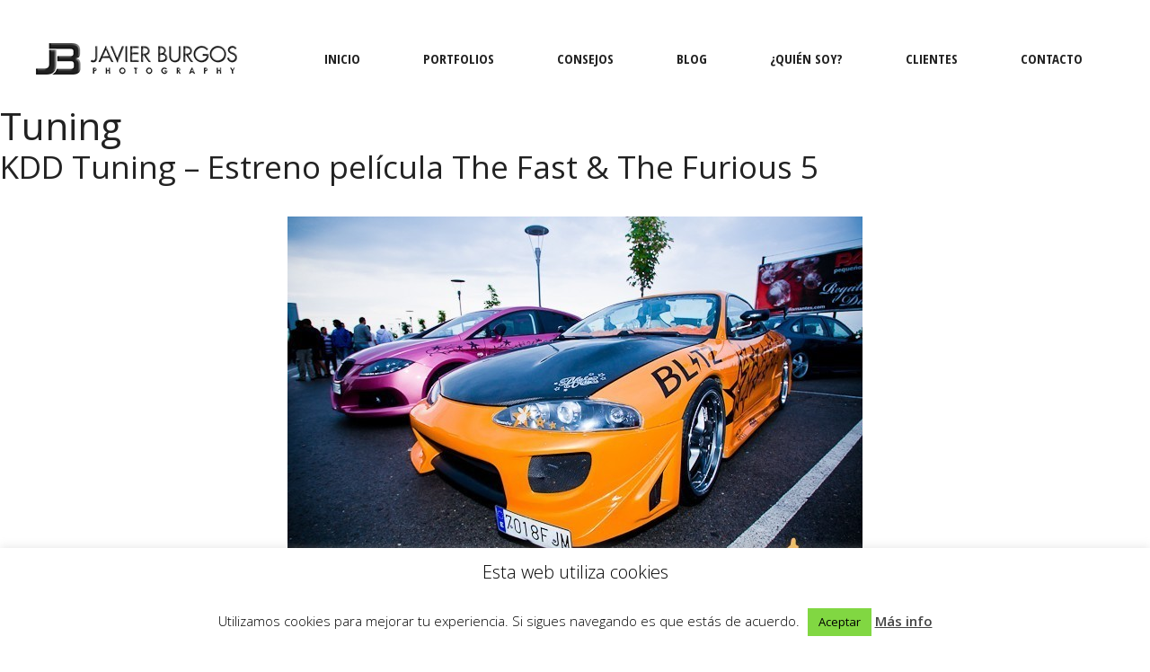

--- FILE ---
content_type: text/html; charset=UTF-8
request_url: https://www.javierburgos.net/tag/tuning/
body_size: 34073
content:
<!DOCTYPE html>
<html lang="es">
<head>
	<meta name="generator" content="HubSpot" />
<meta charset="UTF-8">
	<meta name='robots' content='index, follow, max-image-preview:large, max-snippet:-1, max-video-preview:-1' />
<meta name="viewport" content="width=device-width, initial-scale=1">
	<!-- This site is optimized with the Yoast SEO plugin v26.7 - https://yoast.com/wordpress/plugins/seo/ -->
	<title>Tuning Archives  - Fotografo Madrid - Fotógrafo Moda Madrid - Book Modelos</title>
	<meta name="description" content="Tuning. Fotografo Madrid - Fotógrafo Moda Madrid - Book Modelos. Fotógrafo Profesional Madrid - Fashion Photographer." />
	<link rel="canonical" href="https://www.javierburgos.net/tag/tuning/" />
	<link rel="next" href="https://www.javierburgos.net/tag/tuning/page/2/" />
	<meta property="og:locale" content="es_ES" />
	<meta property="og:type" content="article" />
	<meta property="og:title" content="Tuning Archives  - Fotografo Madrid - Fotógrafo Moda Madrid - Book Modelos" />
	<meta property="og:description" content="Tuning. Fotografo Madrid - Fotógrafo Moda Madrid - Book Modelos. Fotógrafo Profesional Madrid - Fashion Photographer." />
	<meta property="og:url" content="https://www.javierburgos.net/tag/tuning/" />
	<meta property="og:site_name" content="Fotografo Madrid - Fotógrafo Moda Madrid - Book Modelos" />
	<meta name="twitter:card" content="summary_large_image" />
	<meta name="twitter:site" content="@jbfotografo" />
	<script type="application/ld+json" class="yoast-schema-graph">{"@context":"https://schema.org","@graph":[{"@type":"CollectionPage","@id":"https://www.javierburgos.net/tag/tuning/","url":"https://www.javierburgos.net/tag/tuning/","name":"Tuning Archives - Fotografo Madrid - Fotógrafo Moda Madrid - Book Modelos","isPartOf":{"@id":"https://www.javierburgos.net/#website"},"primaryImageOfPage":{"@id":"https://www.javierburgos.net/tag/tuning/#primaryimage"},"image":{"@id":"https://www.javierburgos.net/tag/tuning/#primaryimage"},"thumbnailUrl":"https://www.javierburgos.net/subidas/2011/05/FF5Rivas_007.jpg","description":"Tuning. Fotografo Madrid - Fotógrafo Moda Madrid - Book Modelos. Fotógrafo Profesional Madrid - Fashion Photographer.","breadcrumb":{"@id":"https://www.javierburgos.net/tag/tuning/#breadcrumb"},"inLanguage":"es"},{"@type":"ImageObject","inLanguage":"es","@id":"https://www.javierburgos.net/tag/tuning/#primaryimage","url":"https://www.javierburgos.net/subidas/2011/05/FF5Rivas_007.jpg","contentUrl":"https://www.javierburgos.net/subidas/2011/05/FF5Rivas_007.jpg","width":640,"height":425},{"@type":"BreadcrumbList","@id":"https://www.javierburgos.net/tag/tuning/#breadcrumb","itemListElement":[{"@type":"ListItem","position":1,"name":"Inicio","item":"https://www.javierburgos.net/"},{"@type":"ListItem","position":2,"name":"Tuning"}]},{"@type":"WebSite","@id":"https://www.javierburgos.net/#website","url":"https://www.javierburgos.net/","name":"Fotografo Madrid - Fotógrafo Moda Madrid - Book Modelos","description":"Fotógrafo Profesional Madrid - Fashion Photographer","publisher":{"@id":"https://www.javierburgos.net/#/schema/person/2e885efaf9e6b585faab44030ee5f9d3"},"potentialAction":[{"@type":"SearchAction","target":{"@type":"EntryPoint","urlTemplate":"https://www.javierburgos.net/?s={search_term_string}"},"query-input":{"@type":"PropertyValueSpecification","valueRequired":true,"valueName":"search_term_string"}}],"inLanguage":"es"},{"@type":["Person","Organization"],"@id":"https://www.javierburgos.net/#/schema/person/2e885efaf9e6b585faab44030ee5f9d3","name":"Javier Burgos Fotógrafo Madrid","image":{"@type":"ImageObject","inLanguage":"es","@id":"https://www.javierburgos.net/#/schema/person/image/","url":"https://www.javierburgos.net/subidas/2015/08/Javier-Burgos-logoweb1.png","contentUrl":"https://www.javierburgos.net/subidas/2015/08/Javier-Burgos-logoweb1.png","width":224,"height":35,"caption":"Javier Burgos Fotógrafo Madrid"},"logo":{"@id":"https://www.javierburgos.net/#/schema/person/image/"},"description":"Fotógrafo profesional de Madrid, nacido en el año 1976 y con una cámara en las manos desde la temprana edad de 9 años. Su carrera de fotógrafo abarca gran variedad de estilos, siendo la fotografía de moda y publicidad la que más le atrae. Ha publicado en medios impresos como Interviú, GTI Mag y Maxi Tuning. Compagina su labor como fotógrafo con la dirección de la revista y blog de moda InFashion Blogzine &amp; Magazine, diseña páginas Web y lleva a cabo campañas publicitarias. Realiza books a modelos, actores, actrices, azafatas, escorts, reportaje, publicidad, como regalo... Estudio fotográfico propio en Madrid.","sameAs":["https://www.javierburgos.net","https://www.facebook.com/javierburgosfoto","https://www.instagram.com/javierburgos/","http://es.linkedin.com/in/javierburgosfoto/en","https://www.pinterest.com/javierburgosmad/","https://x.com/https://twitter.com/jbfotografo","https://www.youtube.com/channel/ucd0hlnaqk1stx5rq5gsuv5q"]}]}</script>
	<!-- / Yoast SEO plugin. -->


<link rel='dns-prefetch' href='//www.googletagmanager.com' />
<link href='https://fonts.gstatic.com' crossorigin rel='preconnect' />
<link href='https://fonts.googleapis.com' crossorigin rel='preconnect' />
<link rel="alternate" type="application/rss+xml" title="Fotografo Madrid - Fotógrafo Moda Madrid - Book Modelos &raquo; Feed" href="https://www.javierburgos.net/feed/" />
<link rel="alternate" type="application/rss+xml" title="Fotografo Madrid - Fotógrafo Moda Madrid - Book Modelos &raquo; Feed de los comentarios" href="https://www.javierburgos.net/comments/feed/" />
<link rel="alternate" type="application/rss+xml" title="Fotografo Madrid - Fotógrafo Moda Madrid - Book Modelos &raquo; Etiqueta Tuning del feed" href="https://www.javierburgos.net/tag/tuning/feed/" />
<style id='wp-img-auto-sizes-contain-inline-css'>
img:is([sizes=auto i],[sizes^="auto," i]){contain-intrinsic-size:3000px 1500px}
/*# sourceURL=wp-img-auto-sizes-contain-inline-css */
</style>
<link rel='stylesheet' id='sbi_styles-css' href='https://www.javierburgos.net/componentes/instagram-feed/css/sbi-styles.min.css?ver=6.10.0' media='all' />
<style id='wp-emoji-styles-inline-css'>

	img.wp-smiley, img.emoji {
		display: inline !important;
		border: none !important;
		box-shadow: none !important;
		height: 1em !important;
		width: 1em !important;
		margin: 0 0.07em !important;
		vertical-align: -0.1em !important;
		background: none !important;
		padding: 0 !important;
	}
/*# sourceURL=wp-emoji-styles-inline-css */
</style>
<style id='wp-block-library-inline-css'>
:root{--wp-block-synced-color:#7a00df;--wp-block-synced-color--rgb:122,0,223;--wp-bound-block-color:var(--wp-block-synced-color);--wp-editor-canvas-background:#ddd;--wp-admin-theme-color:#007cba;--wp-admin-theme-color--rgb:0,124,186;--wp-admin-theme-color-darker-10:#006ba1;--wp-admin-theme-color-darker-10--rgb:0,107,160.5;--wp-admin-theme-color-darker-20:#005a87;--wp-admin-theme-color-darker-20--rgb:0,90,135;--wp-admin-border-width-focus:2px}@media (min-resolution:192dpi){:root{--wp-admin-border-width-focus:1.5px}}.wp-element-button{cursor:pointer}:root .has-very-light-gray-background-color{background-color:#eee}:root .has-very-dark-gray-background-color{background-color:#313131}:root .has-very-light-gray-color{color:#eee}:root .has-very-dark-gray-color{color:#313131}:root .has-vivid-green-cyan-to-vivid-cyan-blue-gradient-background{background:linear-gradient(135deg,#00d084,#0693e3)}:root .has-purple-crush-gradient-background{background:linear-gradient(135deg,#34e2e4,#4721fb 50%,#ab1dfe)}:root .has-hazy-dawn-gradient-background{background:linear-gradient(135deg,#faaca8,#dad0ec)}:root .has-subdued-olive-gradient-background{background:linear-gradient(135deg,#fafae1,#67a671)}:root .has-atomic-cream-gradient-background{background:linear-gradient(135deg,#fdd79a,#004a59)}:root .has-nightshade-gradient-background{background:linear-gradient(135deg,#330968,#31cdcf)}:root .has-midnight-gradient-background{background:linear-gradient(135deg,#020381,#2874fc)}:root{--wp--preset--font-size--normal:16px;--wp--preset--font-size--huge:42px}.has-regular-font-size{font-size:1em}.has-larger-font-size{font-size:2.625em}.has-normal-font-size{font-size:var(--wp--preset--font-size--normal)}.has-huge-font-size{font-size:var(--wp--preset--font-size--huge)}.has-text-align-center{text-align:center}.has-text-align-left{text-align:left}.has-text-align-right{text-align:right}.has-fit-text{white-space:nowrap!important}#end-resizable-editor-section{display:none}.aligncenter{clear:both}.items-justified-left{justify-content:flex-start}.items-justified-center{justify-content:center}.items-justified-right{justify-content:flex-end}.items-justified-space-between{justify-content:space-between}.screen-reader-text{border:0;clip-path:inset(50%);height:1px;margin:-1px;overflow:hidden;padding:0;position:absolute;width:1px;word-wrap:normal!important}.screen-reader-text:focus{background-color:#ddd;clip-path:none;color:#444;display:block;font-size:1em;height:auto;left:5px;line-height:normal;padding:15px 23px 14px;text-decoration:none;top:5px;width:auto;z-index:100000}html :where(.has-border-color){border-style:solid}html :where([style*=border-top-color]){border-top-style:solid}html :where([style*=border-right-color]){border-right-style:solid}html :where([style*=border-bottom-color]){border-bottom-style:solid}html :where([style*=border-left-color]){border-left-style:solid}html :where([style*=border-width]){border-style:solid}html :where([style*=border-top-width]){border-top-style:solid}html :where([style*=border-right-width]){border-right-style:solid}html :where([style*=border-bottom-width]){border-bottom-style:solid}html :where([style*=border-left-width]){border-left-style:solid}html :where(img[class*=wp-image-]){height:auto;max-width:100%}:where(figure){margin:0 0 1em}html :where(.is-position-sticky){--wp-admin--admin-bar--position-offset:var(--wp-admin--admin-bar--height,0px)}@media screen and (max-width:600px){html :where(.is-position-sticky){--wp-admin--admin-bar--position-offset:0px}}

/*# sourceURL=wp-block-library-inline-css */
</style><style id='wp-block-heading-inline-css'>
h1:where(.wp-block-heading).has-background,h2:where(.wp-block-heading).has-background,h3:where(.wp-block-heading).has-background,h4:where(.wp-block-heading).has-background,h5:where(.wp-block-heading).has-background,h6:where(.wp-block-heading).has-background{padding:1.25em 2.375em}h1.has-text-align-left[style*=writing-mode]:where([style*=vertical-lr]),h1.has-text-align-right[style*=writing-mode]:where([style*=vertical-rl]),h2.has-text-align-left[style*=writing-mode]:where([style*=vertical-lr]),h2.has-text-align-right[style*=writing-mode]:where([style*=vertical-rl]),h3.has-text-align-left[style*=writing-mode]:where([style*=vertical-lr]),h3.has-text-align-right[style*=writing-mode]:where([style*=vertical-rl]),h4.has-text-align-left[style*=writing-mode]:where([style*=vertical-lr]),h4.has-text-align-right[style*=writing-mode]:where([style*=vertical-rl]),h5.has-text-align-left[style*=writing-mode]:where([style*=vertical-lr]),h5.has-text-align-right[style*=writing-mode]:where([style*=vertical-rl]),h6.has-text-align-left[style*=writing-mode]:where([style*=vertical-lr]),h6.has-text-align-right[style*=writing-mode]:where([style*=vertical-rl]){rotate:180deg}
/*# sourceURL=https://www.javierburgos.net/inclusiones/blocks/heading/style.min.css */
</style>
<style id='wp-block-image-inline-css'>
.wp-block-image>a,.wp-block-image>figure>a{display:inline-block}.wp-block-image img{box-sizing:border-box;height:auto;max-width:100%;vertical-align:bottom}@media not (prefers-reduced-motion){.wp-block-image img.hide{visibility:hidden}.wp-block-image img.show{animation:show-content-image .4s}}.wp-block-image[style*=border-radius] img,.wp-block-image[style*=border-radius]>a{border-radius:inherit}.wp-block-image.has-custom-border img{box-sizing:border-box}.wp-block-image.aligncenter{text-align:center}.wp-block-image.alignfull>a,.wp-block-image.alignwide>a{width:100%}.wp-block-image.alignfull img,.wp-block-image.alignwide img{height:auto;width:100%}.wp-block-image .aligncenter,.wp-block-image .alignleft,.wp-block-image .alignright,.wp-block-image.aligncenter,.wp-block-image.alignleft,.wp-block-image.alignright{display:table}.wp-block-image .aligncenter>figcaption,.wp-block-image .alignleft>figcaption,.wp-block-image .alignright>figcaption,.wp-block-image.aligncenter>figcaption,.wp-block-image.alignleft>figcaption,.wp-block-image.alignright>figcaption{caption-side:bottom;display:table-caption}.wp-block-image .alignleft{float:left;margin:.5em 1em .5em 0}.wp-block-image .alignright{float:right;margin:.5em 0 .5em 1em}.wp-block-image .aligncenter{margin-left:auto;margin-right:auto}.wp-block-image :where(figcaption){margin-bottom:1em;margin-top:.5em}.wp-block-image.is-style-circle-mask img{border-radius:9999px}@supports ((-webkit-mask-image:none) or (mask-image:none)) or (-webkit-mask-image:none){.wp-block-image.is-style-circle-mask img{border-radius:0;-webkit-mask-image:url('data:image/svg+xml;utf8,<svg viewBox="0 0 100 100" xmlns="http://www.w3.org/2000/svg"><circle cx="50" cy="50" r="50"/></svg>');mask-image:url('data:image/svg+xml;utf8,<svg viewBox="0 0 100 100" xmlns="http://www.w3.org/2000/svg"><circle cx="50" cy="50" r="50"/></svg>');mask-mode:alpha;-webkit-mask-position:center;mask-position:center;-webkit-mask-repeat:no-repeat;mask-repeat:no-repeat;-webkit-mask-size:contain;mask-size:contain}}:root :where(.wp-block-image.is-style-rounded img,.wp-block-image .is-style-rounded img){border-radius:9999px}.wp-block-image figure{margin:0}.wp-lightbox-container{display:flex;flex-direction:column;position:relative}.wp-lightbox-container img{cursor:zoom-in}.wp-lightbox-container img:hover+button{opacity:1}.wp-lightbox-container button{align-items:center;backdrop-filter:blur(16px) saturate(180%);background-color:#5a5a5a40;border:none;border-radius:4px;cursor:zoom-in;display:flex;height:20px;justify-content:center;opacity:0;padding:0;position:absolute;right:16px;text-align:center;top:16px;width:20px;z-index:100}@media not (prefers-reduced-motion){.wp-lightbox-container button{transition:opacity .2s ease}}.wp-lightbox-container button:focus-visible{outline:3px auto #5a5a5a40;outline:3px auto -webkit-focus-ring-color;outline-offset:3px}.wp-lightbox-container button:hover{cursor:pointer;opacity:1}.wp-lightbox-container button:focus{opacity:1}.wp-lightbox-container button:focus,.wp-lightbox-container button:hover,.wp-lightbox-container button:not(:hover):not(:active):not(.has-background){background-color:#5a5a5a40;border:none}.wp-lightbox-overlay{box-sizing:border-box;cursor:zoom-out;height:100vh;left:0;overflow:hidden;position:fixed;top:0;visibility:hidden;width:100%;z-index:100000}.wp-lightbox-overlay .close-button{align-items:center;cursor:pointer;display:flex;justify-content:center;min-height:40px;min-width:40px;padding:0;position:absolute;right:calc(env(safe-area-inset-right) + 16px);top:calc(env(safe-area-inset-top) + 16px);z-index:5000000}.wp-lightbox-overlay .close-button:focus,.wp-lightbox-overlay .close-button:hover,.wp-lightbox-overlay .close-button:not(:hover):not(:active):not(.has-background){background:none;border:none}.wp-lightbox-overlay .lightbox-image-container{height:var(--wp--lightbox-container-height);left:50%;overflow:hidden;position:absolute;top:50%;transform:translate(-50%,-50%);transform-origin:top left;width:var(--wp--lightbox-container-width);z-index:9999999999}.wp-lightbox-overlay .wp-block-image{align-items:center;box-sizing:border-box;display:flex;height:100%;justify-content:center;margin:0;position:relative;transform-origin:0 0;width:100%;z-index:3000000}.wp-lightbox-overlay .wp-block-image img{height:var(--wp--lightbox-image-height);min-height:var(--wp--lightbox-image-height);min-width:var(--wp--lightbox-image-width);width:var(--wp--lightbox-image-width)}.wp-lightbox-overlay .wp-block-image figcaption{display:none}.wp-lightbox-overlay button{background:none;border:none}.wp-lightbox-overlay .scrim{background-color:#fff;height:100%;opacity:.9;position:absolute;width:100%;z-index:2000000}.wp-lightbox-overlay.active{visibility:visible}@media not (prefers-reduced-motion){.wp-lightbox-overlay.active{animation:turn-on-visibility .25s both}.wp-lightbox-overlay.active img{animation:turn-on-visibility .35s both}.wp-lightbox-overlay.show-closing-animation:not(.active){animation:turn-off-visibility .35s both}.wp-lightbox-overlay.show-closing-animation:not(.active) img{animation:turn-off-visibility .25s both}.wp-lightbox-overlay.zoom.active{animation:none;opacity:1;visibility:visible}.wp-lightbox-overlay.zoom.active .lightbox-image-container{animation:lightbox-zoom-in .4s}.wp-lightbox-overlay.zoom.active .lightbox-image-container img{animation:none}.wp-lightbox-overlay.zoom.active .scrim{animation:turn-on-visibility .4s forwards}.wp-lightbox-overlay.zoom.show-closing-animation:not(.active){animation:none}.wp-lightbox-overlay.zoom.show-closing-animation:not(.active) .lightbox-image-container{animation:lightbox-zoom-out .4s}.wp-lightbox-overlay.zoom.show-closing-animation:not(.active) .lightbox-image-container img{animation:none}.wp-lightbox-overlay.zoom.show-closing-animation:not(.active) .scrim{animation:turn-off-visibility .4s forwards}}@keyframes show-content-image{0%{visibility:hidden}99%{visibility:hidden}to{visibility:visible}}@keyframes turn-on-visibility{0%{opacity:0}to{opacity:1}}@keyframes turn-off-visibility{0%{opacity:1;visibility:visible}99%{opacity:0;visibility:visible}to{opacity:0;visibility:hidden}}@keyframes lightbox-zoom-in{0%{transform:translate(calc((-100vw + var(--wp--lightbox-scrollbar-width))/2 + var(--wp--lightbox-initial-left-position)),calc(-50vh + var(--wp--lightbox-initial-top-position))) scale(var(--wp--lightbox-scale))}to{transform:translate(-50%,-50%) scale(1)}}@keyframes lightbox-zoom-out{0%{transform:translate(-50%,-50%) scale(1);visibility:visible}99%{visibility:visible}to{transform:translate(calc((-100vw + var(--wp--lightbox-scrollbar-width))/2 + var(--wp--lightbox-initial-left-position)),calc(-50vh + var(--wp--lightbox-initial-top-position))) scale(var(--wp--lightbox-scale));visibility:hidden}}
/*# sourceURL=https://www.javierburgos.net/inclusiones/blocks/image/style.min.css */
</style>
<style id='wp-block-paragraph-inline-css'>
.is-small-text{font-size:.875em}.is-regular-text{font-size:1em}.is-large-text{font-size:2.25em}.is-larger-text{font-size:3em}.has-drop-cap:not(:focus):first-letter{float:left;font-size:8.4em;font-style:normal;font-weight:100;line-height:.68;margin:.05em .1em 0 0;text-transform:uppercase}body.rtl .has-drop-cap:not(:focus):first-letter{float:none;margin-left:.1em}p.has-drop-cap.has-background{overflow:hidden}:root :where(p.has-background){padding:1.25em 2.375em}:where(p.has-text-color:not(.has-link-color)) a{color:inherit}p.has-text-align-left[style*="writing-mode:vertical-lr"],p.has-text-align-right[style*="writing-mode:vertical-rl"]{rotate:180deg}
/*# sourceURL=https://www.javierburgos.net/inclusiones/blocks/paragraph/style.min.css */
</style>
<style id='wp-block-social-links-inline-css'>
.wp-block-social-links{background:none;box-sizing:border-box;margin-left:0;padding-left:0;padding-right:0;text-indent:0}.wp-block-social-links .wp-social-link a,.wp-block-social-links .wp-social-link a:hover{border-bottom:0;box-shadow:none;text-decoration:none}.wp-block-social-links .wp-social-link svg{height:1em;width:1em}.wp-block-social-links .wp-social-link span:not(.screen-reader-text){font-size:.65em;margin-left:.5em;margin-right:.5em}.wp-block-social-links.has-small-icon-size{font-size:16px}.wp-block-social-links,.wp-block-social-links.has-normal-icon-size{font-size:24px}.wp-block-social-links.has-large-icon-size{font-size:36px}.wp-block-social-links.has-huge-icon-size{font-size:48px}.wp-block-social-links.aligncenter{display:flex;justify-content:center}.wp-block-social-links.alignright{justify-content:flex-end}.wp-block-social-link{border-radius:9999px;display:block}@media not (prefers-reduced-motion){.wp-block-social-link{transition:transform .1s ease}}.wp-block-social-link{height:auto}.wp-block-social-link a{align-items:center;display:flex;line-height:0}.wp-block-social-link:hover{transform:scale(1.1)}.wp-block-social-links .wp-block-social-link.wp-social-link{display:inline-block;margin:0;padding:0}.wp-block-social-links .wp-block-social-link.wp-social-link .wp-block-social-link-anchor,.wp-block-social-links .wp-block-social-link.wp-social-link .wp-block-social-link-anchor svg,.wp-block-social-links .wp-block-social-link.wp-social-link .wp-block-social-link-anchor:active,.wp-block-social-links .wp-block-social-link.wp-social-link .wp-block-social-link-anchor:hover,.wp-block-social-links .wp-block-social-link.wp-social-link .wp-block-social-link-anchor:visited{color:currentColor;fill:currentColor}:where(.wp-block-social-links:not(.is-style-logos-only)) .wp-social-link{background-color:#f0f0f0;color:#444}:where(.wp-block-social-links:not(.is-style-logos-only)) .wp-social-link-amazon{background-color:#f90;color:#fff}:where(.wp-block-social-links:not(.is-style-logos-only)) .wp-social-link-bandcamp{background-color:#1ea0c3;color:#fff}:where(.wp-block-social-links:not(.is-style-logos-only)) .wp-social-link-behance{background-color:#0757fe;color:#fff}:where(.wp-block-social-links:not(.is-style-logos-only)) .wp-social-link-bluesky{background-color:#0a7aff;color:#fff}:where(.wp-block-social-links:not(.is-style-logos-only)) .wp-social-link-codepen{background-color:#1e1f26;color:#fff}:where(.wp-block-social-links:not(.is-style-logos-only)) .wp-social-link-deviantart{background-color:#02e49b;color:#fff}:where(.wp-block-social-links:not(.is-style-logos-only)) .wp-social-link-discord{background-color:#5865f2;color:#fff}:where(.wp-block-social-links:not(.is-style-logos-only)) .wp-social-link-dribbble{background-color:#e94c89;color:#fff}:where(.wp-block-social-links:not(.is-style-logos-only)) .wp-social-link-dropbox{background-color:#4280ff;color:#fff}:where(.wp-block-social-links:not(.is-style-logos-only)) .wp-social-link-etsy{background-color:#f45800;color:#fff}:where(.wp-block-social-links:not(.is-style-logos-only)) .wp-social-link-facebook{background-color:#0866ff;color:#fff}:where(.wp-block-social-links:not(.is-style-logos-only)) .wp-social-link-fivehundredpx{background-color:#000;color:#fff}:where(.wp-block-social-links:not(.is-style-logos-only)) .wp-social-link-flickr{background-color:#0461dd;color:#fff}:where(.wp-block-social-links:not(.is-style-logos-only)) .wp-social-link-foursquare{background-color:#e65678;color:#fff}:where(.wp-block-social-links:not(.is-style-logos-only)) .wp-social-link-github{background-color:#24292d;color:#fff}:where(.wp-block-social-links:not(.is-style-logos-only)) .wp-social-link-goodreads{background-color:#eceadd;color:#382110}:where(.wp-block-social-links:not(.is-style-logos-only)) .wp-social-link-google{background-color:#ea4434;color:#fff}:where(.wp-block-social-links:not(.is-style-logos-only)) .wp-social-link-gravatar{background-color:#1d4fc4;color:#fff}:where(.wp-block-social-links:not(.is-style-logos-only)) .wp-social-link-instagram{background-color:#f00075;color:#fff}:where(.wp-block-social-links:not(.is-style-logos-only)) .wp-social-link-lastfm{background-color:#e21b24;color:#fff}:where(.wp-block-social-links:not(.is-style-logos-only)) .wp-social-link-linkedin{background-color:#0d66c2;color:#fff}:where(.wp-block-social-links:not(.is-style-logos-only)) .wp-social-link-mastodon{background-color:#3288d4;color:#fff}:where(.wp-block-social-links:not(.is-style-logos-only)) .wp-social-link-medium{background-color:#000;color:#fff}:where(.wp-block-social-links:not(.is-style-logos-only)) .wp-social-link-meetup{background-color:#f6405f;color:#fff}:where(.wp-block-social-links:not(.is-style-logos-only)) .wp-social-link-patreon{background-color:#000;color:#fff}:where(.wp-block-social-links:not(.is-style-logos-only)) .wp-social-link-pinterest{background-color:#e60122;color:#fff}:where(.wp-block-social-links:not(.is-style-logos-only)) .wp-social-link-pocket{background-color:#ef4155;color:#fff}:where(.wp-block-social-links:not(.is-style-logos-only)) .wp-social-link-reddit{background-color:#ff4500;color:#fff}:where(.wp-block-social-links:not(.is-style-logos-only)) .wp-social-link-skype{background-color:#0478d7;color:#fff}:where(.wp-block-social-links:not(.is-style-logos-only)) .wp-social-link-snapchat{background-color:#fefc00;color:#fff;stroke:#000}:where(.wp-block-social-links:not(.is-style-logos-only)) .wp-social-link-soundcloud{background-color:#ff5600;color:#fff}:where(.wp-block-social-links:not(.is-style-logos-only)) .wp-social-link-spotify{background-color:#1bd760;color:#fff}:where(.wp-block-social-links:not(.is-style-logos-only)) .wp-social-link-telegram{background-color:#2aabee;color:#fff}:where(.wp-block-social-links:not(.is-style-logos-only)) .wp-social-link-threads{background-color:#000;color:#fff}:where(.wp-block-social-links:not(.is-style-logos-only)) .wp-social-link-tiktok{background-color:#000;color:#fff}:where(.wp-block-social-links:not(.is-style-logos-only)) .wp-social-link-tumblr{background-color:#011835;color:#fff}:where(.wp-block-social-links:not(.is-style-logos-only)) .wp-social-link-twitch{background-color:#6440a4;color:#fff}:where(.wp-block-social-links:not(.is-style-logos-only)) .wp-social-link-twitter{background-color:#1da1f2;color:#fff}:where(.wp-block-social-links:not(.is-style-logos-only)) .wp-social-link-vimeo{background-color:#1eb7ea;color:#fff}:where(.wp-block-social-links:not(.is-style-logos-only)) .wp-social-link-vk{background-color:#4680c2;color:#fff}:where(.wp-block-social-links:not(.is-style-logos-only)) .wp-social-link-wordpress{background-color:#3499cd;color:#fff}:where(.wp-block-social-links:not(.is-style-logos-only)) .wp-social-link-whatsapp{background-color:#25d366;color:#fff}:where(.wp-block-social-links:not(.is-style-logos-only)) .wp-social-link-x{background-color:#000;color:#fff}:where(.wp-block-social-links:not(.is-style-logos-only)) .wp-social-link-yelp{background-color:#d32422;color:#fff}:where(.wp-block-social-links:not(.is-style-logos-only)) .wp-social-link-youtube{background-color:red;color:#fff}:where(.wp-block-social-links.is-style-logos-only) .wp-social-link{background:none}:where(.wp-block-social-links.is-style-logos-only) .wp-social-link svg{height:1.25em;width:1.25em}:where(.wp-block-social-links.is-style-logos-only) .wp-social-link-amazon{color:#f90}:where(.wp-block-social-links.is-style-logos-only) .wp-social-link-bandcamp{color:#1ea0c3}:where(.wp-block-social-links.is-style-logos-only) .wp-social-link-behance{color:#0757fe}:where(.wp-block-social-links.is-style-logos-only) .wp-social-link-bluesky{color:#0a7aff}:where(.wp-block-social-links.is-style-logos-only) .wp-social-link-codepen{color:#1e1f26}:where(.wp-block-social-links.is-style-logos-only) .wp-social-link-deviantart{color:#02e49b}:where(.wp-block-social-links.is-style-logos-only) .wp-social-link-discord{color:#5865f2}:where(.wp-block-social-links.is-style-logos-only) .wp-social-link-dribbble{color:#e94c89}:where(.wp-block-social-links.is-style-logos-only) .wp-social-link-dropbox{color:#4280ff}:where(.wp-block-social-links.is-style-logos-only) .wp-social-link-etsy{color:#f45800}:where(.wp-block-social-links.is-style-logos-only) .wp-social-link-facebook{color:#0866ff}:where(.wp-block-social-links.is-style-logos-only) .wp-social-link-fivehundredpx{color:#000}:where(.wp-block-social-links.is-style-logos-only) .wp-social-link-flickr{color:#0461dd}:where(.wp-block-social-links.is-style-logos-only) .wp-social-link-foursquare{color:#e65678}:where(.wp-block-social-links.is-style-logos-only) .wp-social-link-github{color:#24292d}:where(.wp-block-social-links.is-style-logos-only) .wp-social-link-goodreads{color:#382110}:where(.wp-block-social-links.is-style-logos-only) .wp-social-link-google{color:#ea4434}:where(.wp-block-social-links.is-style-logos-only) .wp-social-link-gravatar{color:#1d4fc4}:where(.wp-block-social-links.is-style-logos-only) .wp-social-link-instagram{color:#f00075}:where(.wp-block-social-links.is-style-logos-only) .wp-social-link-lastfm{color:#e21b24}:where(.wp-block-social-links.is-style-logos-only) .wp-social-link-linkedin{color:#0d66c2}:where(.wp-block-social-links.is-style-logos-only) .wp-social-link-mastodon{color:#3288d4}:where(.wp-block-social-links.is-style-logos-only) .wp-social-link-medium{color:#000}:where(.wp-block-social-links.is-style-logos-only) .wp-social-link-meetup{color:#f6405f}:where(.wp-block-social-links.is-style-logos-only) .wp-social-link-patreon{color:#000}:where(.wp-block-social-links.is-style-logos-only) .wp-social-link-pinterest{color:#e60122}:where(.wp-block-social-links.is-style-logos-only) .wp-social-link-pocket{color:#ef4155}:where(.wp-block-social-links.is-style-logos-only) .wp-social-link-reddit{color:#ff4500}:where(.wp-block-social-links.is-style-logos-only) .wp-social-link-skype{color:#0478d7}:where(.wp-block-social-links.is-style-logos-only) .wp-social-link-snapchat{color:#fff;stroke:#000}:where(.wp-block-social-links.is-style-logos-only) .wp-social-link-soundcloud{color:#ff5600}:where(.wp-block-social-links.is-style-logos-only) .wp-social-link-spotify{color:#1bd760}:where(.wp-block-social-links.is-style-logos-only) .wp-social-link-telegram{color:#2aabee}:where(.wp-block-social-links.is-style-logos-only) .wp-social-link-threads{color:#000}:where(.wp-block-social-links.is-style-logos-only) .wp-social-link-tiktok{color:#000}:where(.wp-block-social-links.is-style-logos-only) .wp-social-link-tumblr{color:#011835}:where(.wp-block-social-links.is-style-logos-only) .wp-social-link-twitch{color:#6440a4}:where(.wp-block-social-links.is-style-logos-only) .wp-social-link-twitter{color:#1da1f2}:where(.wp-block-social-links.is-style-logos-only) .wp-social-link-vimeo{color:#1eb7ea}:where(.wp-block-social-links.is-style-logos-only) .wp-social-link-vk{color:#4680c2}:where(.wp-block-social-links.is-style-logos-only) .wp-social-link-whatsapp{color:#25d366}:where(.wp-block-social-links.is-style-logos-only) .wp-social-link-wordpress{color:#3499cd}:where(.wp-block-social-links.is-style-logos-only) .wp-social-link-x{color:#000}:where(.wp-block-social-links.is-style-logos-only) .wp-social-link-yelp{color:#d32422}:where(.wp-block-social-links.is-style-logos-only) .wp-social-link-youtube{color:red}.wp-block-social-links.is-style-pill-shape .wp-social-link{width:auto}:root :where(.wp-block-social-links .wp-social-link a){padding:.25em}:root :where(.wp-block-social-links.is-style-logos-only .wp-social-link a){padding:0}:root :where(.wp-block-social-links.is-style-pill-shape .wp-social-link a){padding-left:.6666666667em;padding-right:.6666666667em}.wp-block-social-links:not(.has-icon-color):not(.has-icon-background-color) .wp-social-link-snapchat .wp-block-social-link-label{color:#000}
/*# sourceURL=https://www.javierburgos.net/inclusiones/blocks/social-links/style.min.css */
</style>
<style id='global-styles-inline-css'>
:root{--wp--preset--aspect-ratio--square: 1;--wp--preset--aspect-ratio--4-3: 4/3;--wp--preset--aspect-ratio--3-4: 3/4;--wp--preset--aspect-ratio--3-2: 3/2;--wp--preset--aspect-ratio--2-3: 2/3;--wp--preset--aspect-ratio--16-9: 16/9;--wp--preset--aspect-ratio--9-16: 9/16;--wp--preset--color--black: #000000;--wp--preset--color--cyan-bluish-gray: #abb8c3;--wp--preset--color--white: #ffffff;--wp--preset--color--pale-pink: #f78da7;--wp--preset--color--vivid-red: #cf2e2e;--wp--preset--color--luminous-vivid-orange: #ff6900;--wp--preset--color--luminous-vivid-amber: #fcb900;--wp--preset--color--light-green-cyan: #7bdcb5;--wp--preset--color--vivid-green-cyan: #00d084;--wp--preset--color--pale-cyan-blue: #8ed1fc;--wp--preset--color--vivid-cyan-blue: #0693e3;--wp--preset--color--vivid-purple: #9b51e0;--wp--preset--color--contrast: var(--contrast);--wp--preset--color--contrast-2: var(--contrast-2);--wp--preset--color--contrast-3: var(--contrast-3);--wp--preset--color--base: var(--base);--wp--preset--color--base-2: var(--base-2);--wp--preset--color--base-3: var(--base-3);--wp--preset--color--accent: var(--accent);--wp--preset--gradient--vivid-cyan-blue-to-vivid-purple: linear-gradient(135deg,rgb(6,147,227) 0%,rgb(155,81,224) 100%);--wp--preset--gradient--light-green-cyan-to-vivid-green-cyan: linear-gradient(135deg,rgb(122,220,180) 0%,rgb(0,208,130) 100%);--wp--preset--gradient--luminous-vivid-amber-to-luminous-vivid-orange: linear-gradient(135deg,rgb(252,185,0) 0%,rgb(255,105,0) 100%);--wp--preset--gradient--luminous-vivid-orange-to-vivid-red: linear-gradient(135deg,rgb(255,105,0) 0%,rgb(207,46,46) 100%);--wp--preset--gradient--very-light-gray-to-cyan-bluish-gray: linear-gradient(135deg,rgb(238,238,238) 0%,rgb(169,184,195) 100%);--wp--preset--gradient--cool-to-warm-spectrum: linear-gradient(135deg,rgb(74,234,220) 0%,rgb(151,120,209) 20%,rgb(207,42,186) 40%,rgb(238,44,130) 60%,rgb(251,105,98) 80%,rgb(254,248,76) 100%);--wp--preset--gradient--blush-light-purple: linear-gradient(135deg,rgb(255,206,236) 0%,rgb(152,150,240) 100%);--wp--preset--gradient--blush-bordeaux: linear-gradient(135deg,rgb(254,205,165) 0%,rgb(254,45,45) 50%,rgb(107,0,62) 100%);--wp--preset--gradient--luminous-dusk: linear-gradient(135deg,rgb(255,203,112) 0%,rgb(199,81,192) 50%,rgb(65,88,208) 100%);--wp--preset--gradient--pale-ocean: linear-gradient(135deg,rgb(255,245,203) 0%,rgb(182,227,212) 50%,rgb(51,167,181) 100%);--wp--preset--gradient--electric-grass: linear-gradient(135deg,rgb(202,248,128) 0%,rgb(113,206,126) 100%);--wp--preset--gradient--midnight: linear-gradient(135deg,rgb(2,3,129) 0%,rgb(40,116,252) 100%);--wp--preset--font-size--small: 13px;--wp--preset--font-size--medium: 20px;--wp--preset--font-size--large: 36px;--wp--preset--font-size--x-large: 42px;--wp--preset--spacing--20: 0.44rem;--wp--preset--spacing--30: 0.67rem;--wp--preset--spacing--40: 1rem;--wp--preset--spacing--50: 1.5rem;--wp--preset--spacing--60: 2.25rem;--wp--preset--spacing--70: 3.38rem;--wp--preset--spacing--80: 5.06rem;--wp--preset--shadow--natural: 6px 6px 9px rgba(0, 0, 0, 0.2);--wp--preset--shadow--deep: 12px 12px 50px rgba(0, 0, 0, 0.4);--wp--preset--shadow--sharp: 6px 6px 0px rgba(0, 0, 0, 0.2);--wp--preset--shadow--outlined: 6px 6px 0px -3px rgb(255, 255, 255), 6px 6px rgb(0, 0, 0);--wp--preset--shadow--crisp: 6px 6px 0px rgb(0, 0, 0);}:root :where(.is-layout-flow) > :first-child{margin-block-start: 0;}:root :where(.is-layout-flow) > :last-child{margin-block-end: 0;}:root :where(.is-layout-flow) > *{margin-block-start: 24px;margin-block-end: 0;}:root :where(.is-layout-constrained) > :first-child{margin-block-start: 0;}:root :where(.is-layout-constrained) > :last-child{margin-block-end: 0;}:root :where(.is-layout-constrained) > *{margin-block-start: 24px;margin-block-end: 0;}:root :where(.is-layout-flex){gap: 24px;}:root :where(.is-layout-grid){gap: 24px;}body .is-layout-flex{display: flex;}.is-layout-flex{flex-wrap: wrap;align-items: center;}.is-layout-flex > :is(*, div){margin: 0;}body .is-layout-grid{display: grid;}.is-layout-grid > :is(*, div){margin: 0;}.has-black-color{color: var(--wp--preset--color--black) !important;}.has-cyan-bluish-gray-color{color: var(--wp--preset--color--cyan-bluish-gray) !important;}.has-white-color{color: var(--wp--preset--color--white) !important;}.has-pale-pink-color{color: var(--wp--preset--color--pale-pink) !important;}.has-vivid-red-color{color: var(--wp--preset--color--vivid-red) !important;}.has-luminous-vivid-orange-color{color: var(--wp--preset--color--luminous-vivid-orange) !important;}.has-luminous-vivid-amber-color{color: var(--wp--preset--color--luminous-vivid-amber) !important;}.has-light-green-cyan-color{color: var(--wp--preset--color--light-green-cyan) !important;}.has-vivid-green-cyan-color{color: var(--wp--preset--color--vivid-green-cyan) !important;}.has-pale-cyan-blue-color{color: var(--wp--preset--color--pale-cyan-blue) !important;}.has-vivid-cyan-blue-color{color: var(--wp--preset--color--vivid-cyan-blue) !important;}.has-vivid-purple-color{color: var(--wp--preset--color--vivid-purple) !important;}.has-contrast-color{color: var(--wp--preset--color--contrast) !important;}.has-contrast-2-color{color: var(--wp--preset--color--contrast-2) !important;}.has-contrast-3-color{color: var(--wp--preset--color--contrast-3) !important;}.has-base-color{color: var(--wp--preset--color--base) !important;}.has-base-2-color{color: var(--wp--preset--color--base-2) !important;}.has-base-3-color{color: var(--wp--preset--color--base-3) !important;}.has-accent-color{color: var(--wp--preset--color--accent) !important;}.has-black-background-color{background-color: var(--wp--preset--color--black) !important;}.has-cyan-bluish-gray-background-color{background-color: var(--wp--preset--color--cyan-bluish-gray) !important;}.has-white-background-color{background-color: var(--wp--preset--color--white) !important;}.has-pale-pink-background-color{background-color: var(--wp--preset--color--pale-pink) !important;}.has-vivid-red-background-color{background-color: var(--wp--preset--color--vivid-red) !important;}.has-luminous-vivid-orange-background-color{background-color: var(--wp--preset--color--luminous-vivid-orange) !important;}.has-luminous-vivid-amber-background-color{background-color: var(--wp--preset--color--luminous-vivid-amber) !important;}.has-light-green-cyan-background-color{background-color: var(--wp--preset--color--light-green-cyan) !important;}.has-vivid-green-cyan-background-color{background-color: var(--wp--preset--color--vivid-green-cyan) !important;}.has-pale-cyan-blue-background-color{background-color: var(--wp--preset--color--pale-cyan-blue) !important;}.has-vivid-cyan-blue-background-color{background-color: var(--wp--preset--color--vivid-cyan-blue) !important;}.has-vivid-purple-background-color{background-color: var(--wp--preset--color--vivid-purple) !important;}.has-contrast-background-color{background-color: var(--wp--preset--color--contrast) !important;}.has-contrast-2-background-color{background-color: var(--wp--preset--color--contrast-2) !important;}.has-contrast-3-background-color{background-color: var(--wp--preset--color--contrast-3) !important;}.has-base-background-color{background-color: var(--wp--preset--color--base) !important;}.has-base-2-background-color{background-color: var(--wp--preset--color--base-2) !important;}.has-base-3-background-color{background-color: var(--wp--preset--color--base-3) !important;}.has-accent-background-color{background-color: var(--wp--preset--color--accent) !important;}.has-black-border-color{border-color: var(--wp--preset--color--black) !important;}.has-cyan-bluish-gray-border-color{border-color: var(--wp--preset--color--cyan-bluish-gray) !important;}.has-white-border-color{border-color: var(--wp--preset--color--white) !important;}.has-pale-pink-border-color{border-color: var(--wp--preset--color--pale-pink) !important;}.has-vivid-red-border-color{border-color: var(--wp--preset--color--vivid-red) !important;}.has-luminous-vivid-orange-border-color{border-color: var(--wp--preset--color--luminous-vivid-orange) !important;}.has-luminous-vivid-amber-border-color{border-color: var(--wp--preset--color--luminous-vivid-amber) !important;}.has-light-green-cyan-border-color{border-color: var(--wp--preset--color--light-green-cyan) !important;}.has-vivid-green-cyan-border-color{border-color: var(--wp--preset--color--vivid-green-cyan) !important;}.has-pale-cyan-blue-border-color{border-color: var(--wp--preset--color--pale-cyan-blue) !important;}.has-vivid-cyan-blue-border-color{border-color: var(--wp--preset--color--vivid-cyan-blue) !important;}.has-vivid-purple-border-color{border-color: var(--wp--preset--color--vivid-purple) !important;}.has-contrast-border-color{border-color: var(--wp--preset--color--contrast) !important;}.has-contrast-2-border-color{border-color: var(--wp--preset--color--contrast-2) !important;}.has-contrast-3-border-color{border-color: var(--wp--preset--color--contrast-3) !important;}.has-base-border-color{border-color: var(--wp--preset--color--base) !important;}.has-base-2-border-color{border-color: var(--wp--preset--color--base-2) !important;}.has-base-3-border-color{border-color: var(--wp--preset--color--base-3) !important;}.has-accent-border-color{border-color: var(--wp--preset--color--accent) !important;}.has-vivid-cyan-blue-to-vivid-purple-gradient-background{background: var(--wp--preset--gradient--vivid-cyan-blue-to-vivid-purple) !important;}.has-light-green-cyan-to-vivid-green-cyan-gradient-background{background: var(--wp--preset--gradient--light-green-cyan-to-vivid-green-cyan) !important;}.has-luminous-vivid-amber-to-luminous-vivid-orange-gradient-background{background: var(--wp--preset--gradient--luminous-vivid-amber-to-luminous-vivid-orange) !important;}.has-luminous-vivid-orange-to-vivid-red-gradient-background{background: var(--wp--preset--gradient--luminous-vivid-orange-to-vivid-red) !important;}.has-very-light-gray-to-cyan-bluish-gray-gradient-background{background: var(--wp--preset--gradient--very-light-gray-to-cyan-bluish-gray) !important;}.has-cool-to-warm-spectrum-gradient-background{background: var(--wp--preset--gradient--cool-to-warm-spectrum) !important;}.has-blush-light-purple-gradient-background{background: var(--wp--preset--gradient--blush-light-purple) !important;}.has-blush-bordeaux-gradient-background{background: var(--wp--preset--gradient--blush-bordeaux) !important;}.has-luminous-dusk-gradient-background{background: var(--wp--preset--gradient--luminous-dusk) !important;}.has-pale-ocean-gradient-background{background: var(--wp--preset--gradient--pale-ocean) !important;}.has-electric-grass-gradient-background{background: var(--wp--preset--gradient--electric-grass) !important;}.has-midnight-gradient-background{background: var(--wp--preset--gradient--midnight) !important;}.has-small-font-size{font-size: var(--wp--preset--font-size--small) !important;}.has-medium-font-size{font-size: var(--wp--preset--font-size--medium) !important;}.has-large-font-size{font-size: var(--wp--preset--font-size--large) !important;}.has-x-large-font-size{font-size: var(--wp--preset--font-size--x-large) !important;}
/*# sourceURL=global-styles-inline-css */
</style>
<style id='core-block-supports-inline-css'>
.wp-container-core-social-links-is-layout-fc4fd283{justify-content:flex-start;}
/*# sourceURL=core-block-supports-inline-css */
</style>

<style id='classic-theme-styles-inline-css'>
/*! This file is auto-generated */
.wp-block-button__link{color:#fff;background-color:#32373c;border-radius:9999px;box-shadow:none;text-decoration:none;padding:calc(.667em + 2px) calc(1.333em + 2px);font-size:1.125em}.wp-block-file__button{background:#32373c;color:#fff;text-decoration:none}
/*# sourceURL=/wp-includes/css/classic-themes.min.css */
</style>
<link rel='stylesheet' id='contact-form-7-css' href='https://www.javierburgos.net/componentes/contact-form-7/includes/css/styles.css?ver=6.1.4' media='all' />
<link rel='stylesheet' id='cookie-law-info-css' href='https://www.javierburgos.net/componentes/cookie-law-info/legacy/public/css/cookie-law-info-public.css?ver=3.3.9.1' media='all' />
<link rel='stylesheet' id='cookie-law-info-gdpr-css' href='https://www.javierburgos.net/componentes/cookie-law-info/legacy/public/css/cookie-law-info-gdpr.css?ver=3.3.9.1' media='all' />
<link rel='stylesheet' id='generate-widget-areas-css' href='https://www.javierburgos.net/fototheme/assets/css/components/widget-areas.min.css?ver=3.6.1' media='all' />
<link rel='stylesheet' id='generate-style-css' href='https://www.javierburgos.net/fototheme/assets/css/main.min.css?ver=3.6.1' media='all' />
<style id='generate-style-inline-css'>
body{background-color:var(--base-3);color:var(--contrast);}a{color:var(--accent);}a:hover, a:focus{text-decoration:underline;}.entry-title a, .site-branding a, a.button, .wp-block-button__link, .main-navigation a{text-decoration:none;}a:hover, a:focus, a:active{color:var(--contrast);}.grid-container{max-width:1920px;}.wp-block-group__inner-container{max-width:1920px;margin-left:auto;margin-right:auto;}:root{--contrast:#222222;--contrast-2:#575760;--contrast-3:#b2b2be;--base:#f0f0f0;--base-2:#f7f8f9;--base-3:#ffffff;--accent:#1e73be;}:root .has-contrast-color{color:var(--contrast);}:root .has-contrast-background-color{background-color:var(--contrast);}:root .has-contrast-2-color{color:var(--contrast-2);}:root .has-contrast-2-background-color{background-color:var(--contrast-2);}:root .has-contrast-3-color{color:var(--contrast-3);}:root .has-contrast-3-background-color{background-color:var(--contrast-3);}:root .has-base-color{color:var(--base);}:root .has-base-background-color{background-color:var(--base);}:root .has-base-2-color{color:var(--base-2);}:root .has-base-2-background-color{background-color:var(--base-2);}:root .has-base-3-color{color:var(--base-3);}:root .has-base-3-background-color{background-color:var(--base-3);}:root .has-accent-color{color:var(--accent);}:root .has-accent-background-color{background-color:var(--accent);}.main-navigation a, .main-navigation .menu-toggle, .main-navigation .menu-bar-items{font-family:Open Sans Condensed, sans-serif;font-weight:bold;text-transform:uppercase;}body, button, input, select, textarea{font-family:Open Sans, sans-serif;}.site-info{font-family:Open Sans Condensed, sans-serif;}.top-bar{background-color:#636363;color:#ffffff;}.top-bar a{color:#ffffff;}.top-bar a:hover{color:#303030;}.site-header{background-color:var(--base-3);}.main-title a,.main-title a:hover{color:var(--contrast);}.site-description{color:var(--contrast-2);}.mobile-menu-control-wrapper .menu-toggle,.mobile-menu-control-wrapper .menu-toggle:hover,.mobile-menu-control-wrapper .menu-toggle:focus,.has-inline-mobile-toggle #site-navigation.toggled{background-color:rgba(0, 0, 0, 0.02);}.main-navigation,.main-navigation ul ul{background-color:var(--base-3);}.main-navigation .main-nav ul li a, .main-navigation .menu-toggle, .main-navigation .menu-bar-items{color:var(--contrast);}.main-navigation .main-nav ul li:not([class*="current-menu-"]):hover > a, .main-navigation .main-nav ul li:not([class*="current-menu-"]):focus > a, .main-navigation .main-nav ul li.sfHover:not([class*="current-menu-"]) > a, .main-navigation .menu-bar-item:hover > a, .main-navigation .menu-bar-item.sfHover > a{color:var(--accent);}button.menu-toggle:hover,button.menu-toggle:focus{color:var(--contrast);}.main-navigation .main-nav ul li[class*="current-menu-"] > a{color:#acacac;}.navigation-search input[type="search"],.navigation-search input[type="search"]:active, .navigation-search input[type="search"]:focus, .main-navigation .main-nav ul li.search-item.active > a, .main-navigation .menu-bar-items .search-item.active > a{color:var(--accent);}.main-navigation ul ul{background-color:var(--base);}.separate-containers .inside-article, .separate-containers .comments-area, .separate-containers .page-header, .one-container .container, .separate-containers .paging-navigation, .inside-page-header{background-color:var(--base-3);}.entry-title a{color:var(--contrast);}.entry-title a:hover{color:var(--contrast-2);}.entry-meta{color:var(--contrast-2);}.sidebar .widget{background-color:var(--base-3);}.footer-widgets{color:var(--base-3);background-color:var(--contrast-2);}.site-info{color:var(--base-2);background-color:var(--contrast-2);}.site-info a{color:var(--base);}.site-info a:hover{color:var(--base);}.footer-bar .widget_nav_menu .current-menu-item a{color:var(--base);}input[type="text"],input[type="email"],input[type="url"],input[type="password"],input[type="search"],input[type="tel"],input[type="number"],textarea,select{color:var(--contrast);background-color:var(--base-2);border-color:var(--base);}input[type="text"]:focus,input[type="email"]:focus,input[type="url"]:focus,input[type="password"]:focus,input[type="search"]:focus,input[type="tel"]:focus,input[type="number"]:focus,textarea:focus,select:focus{color:var(--contrast);background-color:var(--base-2);border-color:var(--contrast-3);}button,html input[type="button"],input[type="reset"],input[type="submit"],a.button,a.wp-block-button__link:not(.has-background){color:#ffffff;background-color:#55555e;}button:hover,html input[type="button"]:hover,input[type="reset"]:hover,input[type="submit"]:hover,a.button:hover,button:focus,html input[type="button"]:focus,input[type="reset"]:focus,input[type="submit"]:focus,a.button:focus,a.wp-block-button__link:not(.has-background):active,a.wp-block-button__link:not(.has-background):focus,a.wp-block-button__link:not(.has-background):hover{color:#ffffff;background-color:#3f4047;}a.generate-back-to-top{background-color:rgba( 0,0,0,0.4 );color:#ffffff;}a.generate-back-to-top:hover,a.generate-back-to-top:focus{background-color:rgba( 0,0,0,0.6 );color:#ffffff;}:root{--gp-search-modal-bg-color:var(--base-3);--gp-search-modal-text-color:var(--contrast);--gp-search-modal-overlay-bg-color:rgba(0,0,0,0.2);}@media (max-width: 768px){.main-navigation .menu-bar-item:hover > a, .main-navigation .menu-bar-item.sfHover > a{background:none;color:var(--contrast);}}.inside-header{padding:35px 40px 20px 40px;}.nav-below-header .main-navigation .inside-navigation.grid-container, .nav-above-header .main-navigation .inside-navigation.grid-container{padding:0px 5px 0px 5px;}.separate-containers .inside-article, .separate-containers .comments-area, .separate-containers .page-header, .separate-containers .paging-navigation, .one-container .site-content, .inside-page-header{padding:0px;}.site-main .wp-block-group__inner-container{padding:0px;}.separate-containers .paging-navigation{padding-top:20px;padding-bottom:20px;}.entry-content .alignwide, body:not(.no-sidebar) .entry-content .alignfull{margin-left:-0px;width:calc(100% + 0px);max-width:calc(100% + 0px);}.one-container.right-sidebar .site-main,.one-container.both-right .site-main{margin-right:0px;}.one-container.left-sidebar .site-main,.one-container.both-left .site-main{margin-left:0px;}.one-container.both-sidebars .site-main{margin:0px;}.sidebar .widget, .page-header, .widget-area .main-navigation, .site-main > *{margin-bottom:0px;}.separate-containers .site-main{margin:0px;}.both-right .inside-left-sidebar,.both-left .inside-left-sidebar{margin-right:0px;}.both-right .inside-right-sidebar,.both-left .inside-right-sidebar{margin-left:0px;}.one-container.archive .post:not(:last-child):not(.is-loop-template-item), .one-container.blog .post:not(:last-child):not(.is-loop-template-item){padding-bottom:0px;}.separate-containers .featured-image{margin-top:0px;}.separate-containers .inside-right-sidebar, .separate-containers .inside-left-sidebar{margin-top:0px;margin-bottom:0px;}.main-navigation .main-nav ul li a,.menu-toggle,.main-navigation .menu-bar-item > a{padding-left:35px;padding-right:35px;}.main-navigation .main-nav ul ul li a{padding:10px 35px 10px 35px;}.rtl .menu-item-has-children .dropdown-menu-toggle{padding-left:35px;}.menu-item-has-children .dropdown-menu-toggle{padding-right:35px;}.rtl .main-navigation .main-nav ul li.menu-item-has-children > a{padding-right:35px;}@media (max-width:768px){.separate-containers .inside-article, .separate-containers .comments-area, .separate-containers .page-header, .separate-containers .paging-navigation, .one-container .site-content, .inside-page-header{padding:30px;}.site-main .wp-block-group__inner-container{padding:30px;}.inside-top-bar{padding-right:30px;padding-left:30px;}.inside-header{padding-right:30px;padding-left:30px;}.widget-area .widget{padding-top:30px;padding-right:30px;padding-bottom:30px;padding-left:30px;}.footer-widgets-container{padding-top:30px;padding-right:30px;padding-bottom:30px;padding-left:30px;}.inside-site-info{padding-right:30px;padding-left:30px;}.entry-content .alignwide, body:not(.no-sidebar) .entry-content .alignfull{margin-left:-30px;width:calc(100% + 60px);max-width:calc(100% + 60px);}.one-container .site-main .paging-navigation{margin-bottom:0px;}}/* End cached CSS */.is-right-sidebar{width:30%;}.is-left-sidebar{width:30%;}.site-content .content-area{width:100%;}@media (max-width: 768px){.main-navigation .menu-toggle,.sidebar-nav-mobile:not(#sticky-placeholder){display:block;}.main-navigation ul,.gen-sidebar-nav,.main-navigation:not(.slideout-navigation):not(.toggled) .main-nav > ul,.has-inline-mobile-toggle #site-navigation .inside-navigation > *:not(.navigation-search):not(.main-nav){display:none;}.nav-align-right .inside-navigation,.nav-align-center .inside-navigation{justify-content:space-between;}.has-inline-mobile-toggle .mobile-menu-control-wrapper{display:flex;flex-wrap:wrap;}.has-inline-mobile-toggle .inside-header{flex-direction:row;text-align:left;flex-wrap:wrap;}.has-inline-mobile-toggle .header-widget,.has-inline-mobile-toggle #site-navigation{flex-basis:100%;}.nav-float-left .has-inline-mobile-toggle #site-navigation{order:10;}}
.dynamic-author-image-rounded{border-radius:100%;}.dynamic-featured-image, .dynamic-author-image{vertical-align:middle;}.one-container.blog .dynamic-content-template:not(:last-child), .one-container.archive .dynamic-content-template:not(:last-child){padding-bottom:0px;}.dynamic-entry-excerpt > p:last-child{margin-bottom:0px;}
.main-navigation .main-nav ul li a,.menu-toggle,.main-navigation .menu-bar-item > a{transition: line-height 300ms ease}.fl-builder-edit .navigation-stick {z-index: 10 !important;}.main-navigation.toggled .main-nav > ul{background-color: var(--base-3)}.sticky-enabled .gen-sidebar-nav.is_stuck .main-navigation {margin-bottom: 0px;}.sticky-enabled .gen-sidebar-nav.is_stuck {z-index: 500;}.sticky-enabled .main-navigation.is_stuck {box-shadow: 0 2px 2px -2px rgba(0, 0, 0, .2);}.navigation-stick:not(.gen-sidebar-nav) {left: 0;right: 0;width: 100% !important;}@media (max-width: 768px){#sticky-placeholder{height:0;overflow:hidden;}.has-inline-mobile-toggle #site-navigation.toggled{margin-top:0;}.has-inline-mobile-menu #site-navigation.toggled .main-nav > ul{top:1.5em;}}.nav-float-right .navigation-stick {width: 100% !important;left: 0;}.nav-float-right .navigation-stick .navigation-branding {margin-right: auto;}.main-navigation.has-sticky-branding:not(.grid-container) .inside-navigation:not(.grid-container) .navigation-branding{margin-left: 10px;}.main-navigation.navigation-stick.has-sticky-branding .inside-navigation.grid-container{padding-left:40px;padding-right:40px;}@media (max-width:768px){.main-navigation.navigation-stick.has-sticky-branding .inside-navigation.grid-container{padding-left:0;padding-right:0;}}
/*# sourceURL=generate-style-inline-css */
</style>
<link rel='stylesheet' id='generate-google-fonts-css' href='https://fonts.googleapis.com/css?family=Open+Sans%3A300%2C300italic%2Cregular%2Citalic%2C600%2C600italic%2C700%2C700italic%2C800%2C800italic%7COpen+Sans+Condensed%3A300%2C300italic%2C700&#038;display=auto&#038;ver=3.6.1' media='all' />
<style id='generateblocks-inline-css'>
:root{--gb-container-width:1920px;}.gb-container .wp-block-image img{vertical-align:middle;}.gb-grid-wrapper .wp-block-image{margin-bottom:0;}.gb-highlight{background:none;}.gb-shape{line-height:0;}
/*# sourceURL=generateblocks-inline-css */
</style>
<link rel='stylesheet' id='generate-blog-images-css' href='https://www.javierburgos.net/componentes/gp-premium/blog/functions/css/featured-images.min.css?ver=2.5.5' media='all' />
<link rel='stylesheet' id='generate-offside-css' href='https://www.javierburgos.net/componentes/gp-premium/menu-plus/functions/css/offside.min.css?ver=2.5.5' media='all' />
<style id='generate-offside-inline-css'>
:root{--gp-slideout-width:265px;}.slideout-navigation, .slideout-navigation a{color:var(--contrast);}.slideout-navigation button.slideout-exit{color:var(--contrast);padding-left:35px;padding-right:35px;}.slide-opened nav.toggled .menu-toggle:before{display:none;}@media (max-width: 768px){.menu-bar-item.slideout-toggle{display:none;}}
/*# sourceURL=generate-offside-inline-css */
</style>
<link rel='stylesheet' id='generate-navigation-branding-css' href='https://www.javierburgos.net/componentes/gp-premium/menu-plus/functions/css/navigation-branding-flex.min.css?ver=2.5.5' media='all' />
<style id='generate-navigation-branding-inline-css'>
.main-navigation.has-branding .inside-navigation.grid-container, .main-navigation.has-branding.grid-container .inside-navigation:not(.grid-container){padding:0px;}.main-navigation.has-branding:not(.grid-container) .inside-navigation:not(.grid-container) .navigation-branding{margin-left:10px;}.main-navigation .sticky-navigation-logo, .main-navigation.navigation-stick .site-logo:not(.mobile-header-logo){display:none;}.main-navigation.navigation-stick .sticky-navigation-logo{display:block;}.navigation-branding img, .site-logo.mobile-header-logo img{height:60px;width:auto;}.navigation-branding .main-title{line-height:60px;}@media (max-width: 768px){.main-navigation.has-branding.nav-align-center .menu-bar-items, .main-navigation.has-sticky-branding.navigation-stick.nav-align-center .menu-bar-items{margin-left:auto;}.navigation-branding{margin-right:auto;margin-left:10px;}.navigation-branding .main-title, .mobile-header-navigation .site-logo{margin-left:10px;}.main-navigation.has-branding .inside-navigation.grid-container{padding:0px;}}
/*# sourceURL=generate-navigation-branding-inline-css */
</style>
<script src="https://www.javierburgos.net/inclusiones/js/jquery/jquery.min.js?ver=3.7.1" id="jquery-core-js"></script>
<script src="https://www.javierburgos.net/inclusiones/js/jquery/jquery-migrate.min.js?ver=3.4.1" id="jquery-migrate-js"></script>
<script id="cookie-law-info-js-extra">
var Cli_Data = {"nn_cookie_ids":[],"cookielist":[],"non_necessary_cookies":[],"ccpaEnabled":"","ccpaRegionBased":"","ccpaBarEnabled":"","strictlyEnabled":["necessary","obligatoire"],"ccpaType":"gdpr","js_blocking":"","custom_integration":"","triggerDomRefresh":"","secure_cookies":""};
var cli_cookiebar_settings = {"animate_speed_hide":"500","animate_speed_show":"500","background":"#fff","border":"#444","border_on":"","button_1_button_colour":"#81d742","button_1_button_hover":"#67ac35","button_1_link_colour":"#000000","button_1_as_button":"1","button_1_new_win":"","button_2_button_colour":"#333","button_2_button_hover":"#292929","button_2_link_colour":"#444","button_2_as_button":"","button_2_hidebar":"1","button_3_button_colour":"#dd3333","button_3_button_hover":"#b12929","button_3_link_colour":"#000000","button_3_as_button":"1","button_3_new_win":"1","button_4_button_colour":"#000","button_4_button_hover":"#000000","button_4_link_colour":"#fff","button_4_as_button":"1","button_7_button_colour":"#61a229","button_7_button_hover":"#4e8221","button_7_link_colour":"#fff","button_7_as_button":"1","button_7_new_win":"","font_family":"inherit","header_fix":"","notify_animate_hide":"1","notify_animate_show":"","notify_div_id":"#cookie-law-info-bar","notify_position_horizontal":"left","notify_position_vertical":"bottom","scroll_close":"","scroll_close_reload":"","accept_close_reload":"","reject_close_reload":"","showagain_tab":"","showagain_background":"#fff","showagain_border":"#000","showagain_div_id":"#cookie-law-info-again","showagain_x_position":"100px","text":"#000","show_once_yn":"1","show_once":"30000","logging_on":"","as_popup":"","popup_overlay":"1","bar_heading_text":"Esta web utiliza cookies","cookie_bar_as":"banner","popup_showagain_position":"bottom-right","widget_position":"left"};
var log_object = {"ajax_url":"https://www.javierburgos.net/wp-admin/admin-ajax.php"};
//# sourceURL=cookie-law-info-js-extra
</script>
<script src="https://www.javierburgos.net/componentes/cookie-law-info/legacy/public/js/cookie-law-info-public.js?ver=3.3.9.1" id="cookie-law-info-js"></script>
<script src="https://www.javierburgos.net/componentes/revslider/public/assets/js/rbtools.min.js?ver=6.6.16" id="tp-tools-js"></script>
<script src="https://www.javierburgos.net/componentes/revslider/public/assets/js/rs6.min.js?ver=6.6.16" id="revmin-js"></script>

<!-- Fragmento de código de la etiqueta de Google (gtag.js) añadida por Site Kit -->
<!-- Fragmento de código de Google Analytics añadido por Site Kit -->
<script src="https://www.googletagmanager.com/gtag/js?id=GT-WF4Z7B6" id="google_gtagjs-js" async></script>
<script id="google_gtagjs-js-after">
window.dataLayer = window.dataLayer || [];function gtag(){dataLayer.push(arguments);}
gtag("set","linker",{"domains":["www.javierburgos.net"]});
gtag("js", new Date());
gtag("set", "developer_id.dZTNiMT", true);
gtag("config", "GT-WF4Z7B6");
//# sourceURL=google_gtagjs-js-after
</script>
<link rel="https://api.w.org/" href="https://www.javierburgos.net/wp-json/" /><link rel="alternate" title="JSON" type="application/json" href="https://www.javierburgos.net/wp-json/wp/v2/tags/100" /><link rel="EditURI" type="application/rsd+xml" title="RSD" href="https://www.javierburgos.net/xmlrpc.php?rsd" />
<script type='text/javascript'>
/* <![CDATA[ */
var VPData = {"version":"3.4.1","pro":false,"__":{"couldnt_retrieve_vp":"No se pudo recuperar el ID de Visual Portfolio.","pswp_close":"Cerrar (Esc)","pswp_share":"Compartir","pswp_fs":"Alternar pantalla completa","pswp_zoom":"Acercar\/alejar","pswp_prev":"Anterior (flecha izquierda)","pswp_next":"Siguiente (flecha derecha)","pswp_share_fb":"Compartir en Facebook","pswp_share_tw":"Tuitear","pswp_share_x":"X","pswp_share_pin":"Pinear","pswp_download":"Descargar","fancybox_close":"Cerrar","fancybox_next":"Siguiente","fancybox_prev":"Anterior","fancybox_error":"El contenido solicitado no se puede cargar. <br \/>Vuelva a intentarlo m\u00e1s tarde.","fancybox_play_start":"Empezar la presentaci\u00f3n de diapositivas","fancybox_play_stop":"Pausar presentaci\u00f3n de diapositivas","fancybox_full_screen":"Pantalla completa","fancybox_thumbs":"Miniaturas","fancybox_download":"Descargar","fancybox_share":"Compartir","fancybox_zoom":"Acercar"},"settingsPopupGallery":{"enable_on_wordpress_images":false,"vendor":"fancybox","deep_linking":false,"deep_linking_url_to_share_images":false,"show_arrows":true,"show_counter":true,"show_zoom_button":true,"show_fullscreen_button":true,"show_share_button":true,"show_close_button":true,"show_thumbs":true,"show_download_button":false,"show_slideshow":false,"click_to_zoom":true,"restore_focus":true},"screenSizes":[320,576,768,992,1200]};
/* ]]> */
</script>
		<noscript>
			<style type="text/css">
				.vp-portfolio__preloader-wrap{display:none}.vp-portfolio__filter-wrap,.vp-portfolio__items-wrap,.vp-portfolio__pagination-wrap,.vp-portfolio__sort-wrap{opacity:1;visibility:visible}.vp-portfolio__item .vp-portfolio__item-img noscript+img,.vp-portfolio__thumbnails-wrap{display:none}
			</style>
		</noscript>
				<style type="text/css">
			/* If html does not have either class, do not show lazy loaded images. */
			html:not(.vp-lazyload-enabled):not(.js) .vp-lazyload {
				display: none;
			}
		</style>
		<script>
			document.documentElement.classList.add(
				'vp-lazyload-enabled'
			);
		</script>
		
<link rel="icon" href="https://www.javierburgos.net/subidas/2018/04/cropped-faviconjb-32x32.png" sizes="32x32" />
<link rel="icon" href="https://www.javierburgos.net/subidas/2018/04/cropped-faviconjb-192x192.png" sizes="192x192" />
<link rel="apple-touch-icon" href="https://www.javierburgos.net/subidas/2018/04/cropped-faviconjb-180x180.png" />
<meta name="msapplication-TileImage" content="https://www.javierburgos.net/subidas/2018/04/cropped-faviconjb-270x270.png" />
<script>function setREVStartSize(e){
			//window.requestAnimationFrame(function() {
				window.RSIW = window.RSIW===undefined ? window.innerWidth : window.RSIW;
				window.RSIH = window.RSIH===undefined ? window.innerHeight : window.RSIH;
				try {
					var pw = document.getElementById(e.c).parentNode.offsetWidth,
						newh;
					pw = pw===0 || isNaN(pw) || (e.l=="fullwidth" || e.layout=="fullwidth") ? window.RSIW : pw;
					e.tabw = e.tabw===undefined ? 0 : parseInt(e.tabw);
					e.thumbw = e.thumbw===undefined ? 0 : parseInt(e.thumbw);
					e.tabh = e.tabh===undefined ? 0 : parseInt(e.tabh);
					e.thumbh = e.thumbh===undefined ? 0 : parseInt(e.thumbh);
					e.tabhide = e.tabhide===undefined ? 0 : parseInt(e.tabhide);
					e.thumbhide = e.thumbhide===undefined ? 0 : parseInt(e.thumbhide);
					e.mh = e.mh===undefined || e.mh=="" || e.mh==="auto" ? 0 : parseInt(e.mh,0);
					if(e.layout==="fullscreen" || e.l==="fullscreen")
						newh = Math.max(e.mh,window.RSIH);
					else{
						e.gw = Array.isArray(e.gw) ? e.gw : [e.gw];
						for (var i in e.rl) if (e.gw[i]===undefined || e.gw[i]===0) e.gw[i] = e.gw[i-1];
						e.gh = e.el===undefined || e.el==="" || (Array.isArray(e.el) && e.el.length==0)? e.gh : e.el;
						e.gh = Array.isArray(e.gh) ? e.gh : [e.gh];
						for (var i in e.rl) if (e.gh[i]===undefined || e.gh[i]===0) e.gh[i] = e.gh[i-1];
											
						var nl = new Array(e.rl.length),
							ix = 0,
							sl;
						e.tabw = e.tabhide>=pw ? 0 : e.tabw;
						e.thumbw = e.thumbhide>=pw ? 0 : e.thumbw;
						e.tabh = e.tabhide>=pw ? 0 : e.tabh;
						e.thumbh = e.thumbhide>=pw ? 0 : e.thumbh;
						for (var i in e.rl) nl[i] = e.rl[i]<window.RSIW ? 0 : e.rl[i];
						sl = nl[0];
						for (var i in nl) if (sl>nl[i] && nl[i]>0) { sl = nl[i]; ix=i;}
						var m = pw>(e.gw[ix]+e.tabw+e.thumbw) ? 1 : (pw-(e.tabw+e.thumbw)) / (e.gw[ix]);
						newh =  (e.gh[ix] * m) + (e.tabh + e.thumbh);
					}
					var el = document.getElementById(e.c);
					if (el!==null && el) el.style.height = newh+"px";
					el = document.getElementById(e.c+"_wrapper");
					if (el!==null && el) {
						el.style.height = newh+"px";
						el.style.display = "block";
					}
				} catch(e){
					console.log("Failure at Presize of Slider:" + e)
				}
			//});
		  };</script>
		<style id="wp-custom-css">
			.single-post h1 {
	font-weight: 900 !important;
}
.single-post .content-area {
    padding-left: 10%;
    padding-right: 10%;
}
p {
	text-align: justify;
}
.grecaptcha-badge {
    display: none !important;
}
.page .comments-area {
    display: none !important;
}
.page .inside-article {
    padding-left: 0px !important;
    padding-right: 0px !important;
}
p.has-small-font-size {
    padding-top: 20px !important;
    margin-bottom: 0px !important;
}
.comments-area {
    padding-top: 40px !important;
}		</style>
						<style type="text/css" id="c4wp-checkout-css">
					.woocommerce-checkout .c4wp_captcha_field {
						margin-bottom: 10px;
						margin-top: 15px;
						position: relative;
						display: inline-block;
					}
				</style>
								<style type="text/css" id="c4wp-v3-lp-form-css">
					.login #login, .login #lostpasswordform {
						min-width: 350px !important;
					}
					.wpforms-field-c4wp iframe {
						width: 100% !important;
					}
				</style>
							<style type="text/css" id="c4wp-v3-lp-form-css">
				.login #login, .login #lostpasswordform {
					min-width: 350px !important;
				}
				.wpforms-field-c4wp iframe {
					width: 100% !important;
				}
			</style>
			<link rel='stylesheet' id='glg-photobox-style-css' href='https://www.javierburgos.net/componentes/gallery-lightbox-slider/css/photobox/photobox.min.css?ver=1.0.0.41' media='' />
<link rel='stylesheet' id='fl-builder-layout-184-css' href='https://www.javierburgos.net/subidas/bb-plugin/cache/184-layout.css?ver=60d84504e51927d3b48fb2198848a4f8' media='all' />
<link rel='stylesheet' id='fl-builder-layout-179-css' href='https://www.javierburgos.net/subidas/bb-plugin/cache/179-layout-partial.css?ver=2d14e41b931f850c2d88cd637313df06' media='all' />
<link rel='stylesheet' id='fl-builder-layout-163-css' href='https://www.javierburgos.net/subidas/bb-plugin/cache/163-layout-partial.css?ver=60c24b9c1833f3aeb4adca87dadbf261' media='all' />
<link rel='stylesheet' id='fl-builder-layout-43-css' href='https://www.javierburgos.net/subidas/bb-plugin/cache/43-layout-partial.css?ver=376b48a08af25dcf48013e5662863d7e' media='all' />
<link rel='stylesheet' id='rs-plugin-settings-css' href='https://www.javierburgos.net/componentes/revslider/public/assets/css/rs6.css?ver=6.6.16' media='all' />
<style id='rs-plugin-settings-inline-css'>
.tp-caption a{color:#ff7302;text-shadow:none;-webkit-transition:all 0.2s ease-out;-moz-transition:all 0.2s ease-out;-o-transition:all 0.2s ease-out;-ms-transition:all 0.2s ease-out}.tp-caption a:hover{color:#ffa902}
/*# sourceURL=rs-plugin-settings-inline-css */
</style>
</head>

<body data-rsssl=1 class="archive tag tag-tuning tag-100 wp-custom-logo wp-embed-responsive wp-theme-generatepress fl-builder-2-10-0-5 fl-no-js post-image-below-header post-image-aligned-center slideout-enabled slideout-mobile sticky-menu-fade sticky-enabled both-sticky-menu no-sidebar nav-float-right separate-containers header-aligned-left dropdown-hover" itemtype="https://schema.org/Blog" itemscope>
	<a class="screen-reader-text skip-link" href="#content" title="Saltar al contenido">Saltar al contenido</a>		<header class="site-header has-inline-mobile-toggle" id="masthead" aria-label="Sitio"  itemtype="https://schema.org/WPHeader" itemscope>
			<div class="inside-header grid-container">
				<div class="site-logo">
					<a href="https://www.javierburgos.net/" rel="home">
						<img  class="header-image is-logo-image" alt="Fotografo Madrid &#8211; Fotógrafo Moda Madrid &#8211; Book Modelos" src="https://www.javierburgos.net/subidas/2015/08/Javier-Burgos-logoweb1.png" width="224" height="35" />
					</a>
				</div>	<nav class="main-navigation mobile-menu-control-wrapper" id="mobile-menu-control-wrapper" aria-label="Cambiar a móvil">
				<button data-nav="site-navigation" class="menu-toggle" aria-controls="generate-slideout-menu" aria-expanded="false">
			<span class="gp-icon icon-menu-bars"><svg viewBox="0 0 512 512" aria-hidden="true" xmlns="http://www.w3.org/2000/svg" width="1em" height="1em"><path d="M0 96c0-13.255 10.745-24 24-24h464c13.255 0 24 10.745 24 24s-10.745 24-24 24H24c-13.255 0-24-10.745-24-24zm0 160c0-13.255 10.745-24 24-24h464c13.255 0 24 10.745 24 24s-10.745 24-24 24H24c-13.255 0-24-10.745-24-24zm0 160c0-13.255 10.745-24 24-24h464c13.255 0 24 10.745 24 24s-10.745 24-24 24H24c-13.255 0-24-10.745-24-24z" /></svg><svg viewBox="0 0 512 512" aria-hidden="true" xmlns="http://www.w3.org/2000/svg" width="1em" height="1em"><path d="M71.029 71.029c9.373-9.372 24.569-9.372 33.942 0L256 222.059l151.029-151.03c9.373-9.372 24.569-9.372 33.942 0 9.372 9.373 9.372 24.569 0 33.942L289.941 256l151.03 151.029c9.372 9.373 9.372 24.569 0 33.942-9.373 9.372-24.569 9.372-33.942 0L256 289.941l-151.029 151.03c-9.373 9.372-24.569 9.372-33.942 0-9.372-9.373-9.372-24.569 0-33.942L222.059 256 71.029 104.971c-9.372-9.373-9.372-24.569 0-33.942z" /></svg></span><span class="screen-reader-text">Menú</span>		</button>
	</nav>
			<nav class="has-sticky-branding main-navigation sub-menu-right" id="site-navigation" aria-label="Principal"  itemtype="https://schema.org/SiteNavigationElement" itemscope>
			<div class="inside-navigation grid-container">
				<div class="navigation-branding"><div class="sticky-navigation-logo">
					<a href="https://www.javierburgos.net/" title="Fotografo Madrid &#8211; Fotógrafo Moda Madrid &#8211; Book Modelos" rel="home">
						<img src="https://www.javierburgos.net/subidas/2015/08/Javier-Burgos-logoweb1.png" class="is-logo-image" alt="Fotografo Madrid &#8211; Fotógrafo Moda Madrid &#8211; Book Modelos" width="224" height="35" />
					</a>
				</div></div>				<button class="menu-toggle" aria-controls="generate-slideout-menu" aria-expanded="false">
					<span class="gp-icon icon-menu-bars"><svg viewBox="0 0 512 512" aria-hidden="true" xmlns="http://www.w3.org/2000/svg" width="1em" height="1em"><path d="M0 96c0-13.255 10.745-24 24-24h464c13.255 0 24 10.745 24 24s-10.745 24-24 24H24c-13.255 0-24-10.745-24-24zm0 160c0-13.255 10.745-24 24-24h464c13.255 0 24 10.745 24 24s-10.745 24-24 24H24c-13.255 0-24-10.745-24-24zm0 160c0-13.255 10.745-24 24-24h464c13.255 0 24 10.745 24 24s-10.745 24-24 24H24c-13.255 0-24-10.745-24-24z" /></svg><svg viewBox="0 0 512 512" aria-hidden="true" xmlns="http://www.w3.org/2000/svg" width="1em" height="1em"><path d="M71.029 71.029c9.373-9.372 24.569-9.372 33.942 0L256 222.059l151.029-151.03c9.373-9.372 24.569-9.372 33.942 0 9.372 9.373 9.372 24.569 0 33.942L289.941 256l151.03 151.029c9.372 9.373 9.372 24.569 0 33.942-9.373 9.372-24.569 9.372-33.942 0L256 289.941l-151.029 151.03c-9.373 9.372-24.569 9.372-33.942 0-9.372-9.373-9.372-24.569 0-33.942L222.059 256 71.029 104.971c-9.372-9.373-9.372-24.569 0-33.942z" /></svg></span><span class="screen-reader-text">Menú</span>				</button>
				<div id="primary-menu" class="main-nav"><ul id="menu-menusup12" class=" menu sf-menu"><li id="menu-item-4215" class="menu-item menu-item-type-post_type menu-item-object-page menu-item-home menu-item-4215"><a href="https://www.javierburgos.net/">Inicio</a></li>
<li id="menu-item-1692" class="menu-item menu-item-type-post_type menu-item-object-page menu-item-1692"><a href="https://www.javierburgos.net/portfolios/">Portfolios</a></li>
<li id="menu-item-1530" class="menu-item menu-item-type-post_type menu-item-object-page menu-item-1530"><a href="https://www.javierburgos.net/consejos/">Consejos</a></li>
<li id="menu-item-1520" class="menu-item menu-item-type-post_type menu-item-object-page menu-item-1520"><a href="https://www.javierburgos.net/blog/">Blog</a></li>
<li id="menu-item-1528" class="menu-item menu-item-type-post_type menu-item-object-page menu-item-1528"><a href="https://www.javierburgos.net/informacion/">¿Quién soy?</a></li>
<li id="menu-item-1878" class="menu-item menu-item-type-post_type menu-item-object-page menu-item-1878"><a href="https://www.javierburgos.net/customers/">Clientes</a></li>
<li id="menu-item-1531" class="menu-item menu-item-type-post_type menu-item-object-page menu-item-1531"><a href="https://www.javierburgos.net/contacto/">Contacto</a></li>
</ul></div>			</div>
		</nav>
					</div>
		</header>
		
	<div class="site grid-container container hfeed" id="page">
				<div class="site-content" id="content">
			
	<div class="content-area" id="primary">
		<main class="site-main" id="main">
					<header class="page-header" aria-label="Página">
			
			<h1 class="page-title">
				Tuning			</h1>

					</header>
		<article id="post-844" class="post-844 post type-post status-publish format-standard has-post-thumbnail hentry category-cars-girls category-eventos tag-abril tag-amenizada tag-car tag-cars tag-coche tag-coches tag-coches-tuning tag-concentracion tag-diesel tag-djs tag-don-omar tag-dwayne-johnson tag-elsa tag-elsa-pataky tag-espana tag-estreno tag-evento tag-exterior tag-exteriores tag-fast-and-furious tag-fast-five tag-five tag-fotografia tag-fotografia-aerea-madrid tag-fotografia-editorial-madrid tag-fotografo tag-fotografo-artistico-madrid tag-fotografo-de-madrid tag-fotografo-en-madrid tag-fotografo-madrid tag-fotografo-madrid-book tag-fotografo-madrid-linkedin tag-fotografo-madrid-retrato tag-fotografo-modelos-madrid tag-fotografo-producto-madrid tag-fotografo-profesional tag-fotografo-profesional-madrid tag-fotografo-profesional-madrid-book tag-fotografo-publicitario-madrid tag-fotos tag-furious tag-galeria tag-gallery-mode tag-images tag-javier-burgos tag-javierburgos tag-kdd tag-madrid tag-pataky tag-paul-walker tag-pelicula tag-photo tag-photography tag-rivas tag-saga tag-spain tag-the-fast-and-the-furious tag-trial tag-tuning tag-vaciamadrid tag-vin-diesel" itemtype="https://schema.org/CreativeWork" itemscope>
	<div class="inside-article">
					<header class="entry-header">
				<h2 class="entry-title" itemprop="headline"><a href="https://www.javierburgos.net/kdd-tuning-estreno-pelicula-fast-furious-5/" rel="bookmark">KDD Tuning &#8211; Estreno película The Fast &#038; The Furious 5</a></h2>			</header>
			<div class="post-image">
						
						<a href="https://www.javierburgos.net/kdd-tuning-estreno-pelicula-fast-furious-5/">
							<img width="640" height="425" src="https://www.javierburgos.net/subidas/2011/05/FF5Rivas_007.jpg" class="attachment-full size-full wp-post-image" alt="" itemprop="image" decoding="async" fetchpriority="high" srcset="https://www.javierburgos.net/subidas/2011/05/FF5Rivas_007.jpg 640w, https://www.javierburgos.net/subidas/2011/05/FF5Rivas_007-500x332.jpg 500w, https://www.javierburgos.net/subidas/2011/05/FF5Rivas_007-600x398.jpg 600w" sizes="(max-width: 640px) 100vw, 640px" />
						</a>
					</div>
			<div class="entry-summary" itemprop="text">
				<p>El pasado 29 de abril de 2011 se celebró en Rivas Vaciamadrid una concentración de coches tuning por el estreno de Fast &#038; Furious 5.</p>
			</div>

				<footer class="entry-meta" aria-label="Meta de entradas">
			<span class="cat-links"><span class="gp-icon icon-categories"><svg viewBox="0 0 512 512" aria-hidden="true" xmlns="http://www.w3.org/2000/svg" width="1em" height="1em"><path d="M0 112c0-26.51 21.49-48 48-48h110.014a48 48 0 0143.592 27.907l12.349 26.791A16 16 0 00228.486 128H464c26.51 0 48 21.49 48 48v224c0 26.51-21.49 48-48 48H48c-26.51 0-48-21.49-48-48V112z" /></svg></span><span class="screen-reader-text">Categorías </span><a href="https://www.javierburgos.net/category/cars-girls/" rel="category tag">Cars &amp; Girls</a>, <a href="https://www.javierburgos.net/category/eventos/" rel="category tag">Eventos</a></span> <span class="tags-links"><span class="gp-icon icon-tags"><svg viewBox="0 0 512 512" aria-hidden="true" xmlns="http://www.w3.org/2000/svg" width="1em" height="1em"><path d="M20 39.5c-8.836 0-16 7.163-16 16v176c0 4.243 1.686 8.313 4.687 11.314l224 224c6.248 6.248 16.378 6.248 22.626 0l176-176c6.244-6.244 6.25-16.364.013-22.615l-223.5-224A15.999 15.999 0 00196.5 39.5H20zm56 96c0-13.255 10.745-24 24-24s24 10.745 24 24-10.745 24-24 24-24-10.745-24-24z"/><path d="M259.515 43.015c4.686-4.687 12.284-4.687 16.97 0l228 228c4.686 4.686 4.686 12.284 0 16.97l-180 180c-4.686 4.687-12.284 4.687-16.97 0-4.686-4.686-4.686-12.284 0-16.97L479.029 279.5 259.515 59.985c-4.686-4.686-4.686-12.284 0-16.97z" /></svg></span><span class="screen-reader-text">Etiquetas </span><a href="https://www.javierburgos.net/tag/abril/" rel="tag">Abril</a>, <a href="https://www.javierburgos.net/tag/amenizada/" rel="tag">amenizada</a>, <a href="https://www.javierburgos.net/tag/car/" rel="tag">car</a>, <a href="https://www.javierburgos.net/tag/cars/" rel="tag">cars</a>, <a href="https://www.javierburgos.net/tag/coche/" rel="tag">coche</a>, <a href="https://www.javierburgos.net/tag/coches/" rel="tag">coches</a>, <a href="https://www.javierburgos.net/tag/coches-tuning/" rel="tag">coches tuning</a>, <a href="https://www.javierburgos.net/tag/concentracion/" rel="tag">concentración</a>, <a href="https://www.javierburgos.net/tag/diesel/" rel="tag">Diesel</a>, <a href="https://www.javierburgos.net/tag/djs/" rel="tag">DJs</a>, <a href="https://www.javierburgos.net/tag/don-omar/" rel="tag">don omar</a>, <a href="https://www.javierburgos.net/tag/dwayne-johnson/" rel="tag">dwayne johnson</a>, <a href="https://www.javierburgos.net/tag/elsa/" rel="tag">Elsa</a>, <a href="https://www.javierburgos.net/tag/elsa-pataky/" rel="tag">elsa pataky</a>, <a href="https://www.javierburgos.net/tag/espana/" rel="tag">España</a>, <a href="https://www.javierburgos.net/tag/estreno/" rel="tag">Estreno</a>, <a href="https://www.javierburgos.net/tag/evento/" rel="tag">evento</a>, <a href="https://www.javierburgos.net/tag/exterior/" rel="tag">exterior</a>, <a href="https://www.javierburgos.net/tag/exteriores/" rel="tag">exteriores</a>, <a href="https://www.javierburgos.net/tag/fast-and-furious/" rel="tag">Fast and Furious</a>, <a href="https://www.javierburgos.net/tag/fast-five/" rel="tag">Fast Five</a>, <a href="https://www.javierburgos.net/tag/five/" rel="tag">Five</a>, <a href="https://www.javierburgos.net/tag/fotografia/" rel="tag">fotografí­a</a>, <a href="https://www.javierburgos.net/tag/fotografia-aerea-madrid/" rel="tag">Fotografia Aerea Madrid</a>, <a href="https://www.javierburgos.net/tag/fotografia-editorial-madrid/" rel="tag">Fotografia Editorial Madrid</a>, <a href="https://www.javierburgos.net/tag/fotografo/" rel="tag">fotógrafo</a>, <a href="https://www.javierburgos.net/tag/fotografo-artistico-madrid/" rel="tag">Fotografo Artistico Madrid</a>, <a href="https://www.javierburgos.net/tag/fotografo-de-madrid/" rel="tag">fotografo de madrid</a>, <a href="https://www.javierburgos.net/tag/fotografo-en-madrid/" rel="tag">fotografo en madrid</a>, <a href="https://www.javierburgos.net/tag/fotografo-madrid/" rel="tag">fotógrafo madrid</a>, <a href="https://www.javierburgos.net/tag/fotografo-madrid-book/" rel="tag">fotografo madrid book</a>, <a href="https://www.javierburgos.net/tag/fotografo-madrid-linkedin/" rel="tag">Fotografo Madrid Linkedin</a>, <a href="https://www.javierburgos.net/tag/fotografo-madrid-retrato/" rel="tag">Fotografo Madrid Retrato</a>, <a href="https://www.javierburgos.net/tag/fotografo-modelos-madrid/" rel="tag">fotografo modelos madrid</a>, <a href="https://www.javierburgos.net/tag/fotografo-producto-madrid/" rel="tag">Fotografo Producto Madrid</a>, <a href="https://www.javierburgos.net/tag/fotografo-profesional/" rel="tag">fotógrafo profesional</a>, <a href="https://www.javierburgos.net/tag/fotografo-profesional-madrid/" rel="tag">fotografo profesional madrid</a>, <a href="https://www.javierburgos.net/tag/fotografo-profesional-madrid-book/" rel="tag">Fotografo Profesional Madrid Book</a>, <a href="https://www.javierburgos.net/tag/fotografo-publicitario-madrid/" rel="tag">Fotografo Publicitario Madrid</a>, <a href="https://www.javierburgos.net/tag/fotos/" rel="tag">fotos</a>, <a href="https://www.javierburgos.net/tag/furious/" rel="tag">Furious</a>, <a href="https://www.javierburgos.net/tag/galeria/" rel="tag">galerí­a</a>, <a href="https://www.javierburgos.net/tag/gallery-mode/" rel="tag">gallery mode</a>, <a href="https://www.javierburgos.net/tag/images/" rel="tag">images</a>, <a href="https://www.javierburgos.net/tag/javier-burgos/" rel="tag">Javier Burgos</a>, <a href="https://www.javierburgos.net/tag/javierburgos/" rel="tag">javierburgos</a>, <a href="https://www.javierburgos.net/tag/kdd/" rel="tag">KDD</a>, <a href="https://www.javierburgos.net/tag/madrid/" rel="tag">madrid</a>, <a href="https://www.javierburgos.net/tag/pataky/" rel="tag">Pataky</a>, <a href="https://www.javierburgos.net/tag/paul-walker/" rel="tag">paul walker</a>, <a href="https://www.javierburgos.net/tag/pelicula/" rel="tag">película</a>, <a href="https://www.javierburgos.net/tag/photo/" rel="tag">photo</a>, <a href="https://www.javierburgos.net/tag/photography/" rel="tag">photography</a>, <a href="https://www.javierburgos.net/tag/rivas/" rel="tag">Rivas</a>, <a href="https://www.javierburgos.net/tag/saga/" rel="tag">saga</a>, <a href="https://www.javierburgos.net/tag/spain/" rel="tag">spain</a>, <a href="https://www.javierburgos.net/tag/the-fast-and-the-furious/" rel="tag">The Fast and The Furious</a>, <a href="https://www.javierburgos.net/tag/trial/" rel="tag">trial</a>, <a href="https://www.javierburgos.net/tag/tuning/" rel="tag">Tuning</a>, <a href="https://www.javierburgos.net/tag/vaciamadrid/" rel="tag">Vaciamadrid</a>, <a href="https://www.javierburgos.net/tag/vin-diesel/" rel="tag">vin diesel</a></span> <span class="comments-link"><span class="gp-icon icon-comments"><svg viewBox="0 0 512 512" aria-hidden="true" xmlns="http://www.w3.org/2000/svg" width="1em" height="1em"><path d="M132.838 329.973a435.298 435.298 0 0016.769-9.004c13.363-7.574 26.587-16.142 37.419-25.507 7.544.597 15.27.925 23.098.925 54.905 0 105.634-15.311 143.285-41.28 23.728-16.365 43.115-37.692 54.155-62.645 54.739 22.205 91.498 63.272 91.498 110.286 0 42.186-29.558 79.498-75.09 102.828 23.46 49.216 75.09 101.709 75.09 101.709s-115.837-38.35-154.424-78.46c-9.956 1.12-20.297 1.758-30.793 1.758-88.727 0-162.927-43.071-181.007-100.61z"/><path d="M383.371 132.502c0 70.603-82.961 127.787-185.216 127.787-10.496 0-20.837-.639-30.793-1.757-38.587 40.093-154.424 78.429-154.424 78.429s51.63-52.472 75.09-101.67c-45.532-23.321-75.09-60.619-75.09-102.79C12.938 61.9 95.9 4.716 198.155 4.716 300.41 4.715 383.37 61.9 383.37 132.502z" /></svg></span><a href="https://www.javierburgos.net/kdd-tuning-estreno-pelicula-fast-furious-5/#respond">Deja un comentario</a></span> 		</footer>
			</div>
</article>
<article id="post-490" class="post-490 post type-post status-publish format-standard has-post-thumbnail hentry category-actores-y-actrices category-cars-girls category-publicaciones tag-actress tag-actriz tag-blue tag-blue-samurai tag-car tag-chica tag-coche tag-disco tag-discoteca tag-espana tag-exterior tag-exteriores tag-fabrik tag-flickr tag-flickr-photo tag-fotografia tag-fotografia-aerea-madrid tag-fotografia-editorial-madrid tag-fotografo tag-fotografo-artistico-madrid tag-fotografo-de-madrid tag-fotografo-en-madrid tag-fotografo-madrid tag-fotografo-madrid-book tag-fotografo-madrid-linkedin tag-fotografo-madrid-retrato tag-fotografo-modelos-madrid tag-fotografo-producto-madrid tag-fotografo-profesional-madrid tag-fotografo-profesional-madrid-book tag-fotografo-publicitario-madrid tag-fotos tag-galeria tag-gallery-mode tag-girl tag-gti tag-gti-mag-tuning tag-javier-burgos tag-javierburgos tag-lenceria tag-lingerie tag-madrid tag-magazine tag-model tag-modelo tag-natalia tag-natalia-zeta tag-photography tag-photoset tag-porn tag-porno tag-reportaje tag-sala-fabrik tag-samurai tag-samuray tag-sesion tag-sexy tag-tuning tag-woman tag-zeta" itemtype="https://schema.org/CreativeWork" itemscope>
	<div class="inside-article">
					<header class="entry-header">
				<h2 class="entry-title" itemprop="headline"><a href="https://www.javierburgos.net/natalia-zeta-gti-mag/" rel="bookmark">Natalia Zeta (GTI Mag)</a></h2>			</header>
			<div class="post-image">
						
						<a href="https://www.javierburgos.net/natalia-zeta-gti-mag/">
							<img width="640" height="425" src="https://www.javierburgos.net/subidas/2010/12/DSC_0485.jpg" class="attachment-full size-full wp-post-image" alt="Natalia Zeta - Javier Burgos - Fotógrafo Madrid - Book modelos" itemprop="image" decoding="async" srcset="https://www.javierburgos.net/subidas/2010/12/DSC_0485.jpg 640w, https://www.javierburgos.net/subidas/2010/12/DSC_0485-600x398.jpg 600w" sizes="(max-width: 640px) 100vw, 640px" />
						</a>
					</div>
			<div class="entry-summary" itemprop="text">
				<p>Sesión realizada con la modelo Natalia Zeta para la revista tuning GTI Mag y el coche Blue Samurai en la Sala Fabrik.</p>
			</div>

				<footer class="entry-meta" aria-label="Meta de entradas">
			<span class="cat-links"><span class="gp-icon icon-categories"><svg viewBox="0 0 512 512" aria-hidden="true" xmlns="http://www.w3.org/2000/svg" width="1em" height="1em"><path d="M0 112c0-26.51 21.49-48 48-48h110.014a48 48 0 0143.592 27.907l12.349 26.791A16 16 0 00228.486 128H464c26.51 0 48 21.49 48 48v224c0 26.51-21.49 48-48 48H48c-26.51 0-48-21.49-48-48V112z" /></svg></span><span class="screen-reader-text">Categorías </span><a href="https://www.javierburgos.net/category/actores-y-actrices/" rel="category tag">Actores y actrices</a>, <a href="https://www.javierburgos.net/category/cars-girls/" rel="category tag">Cars &amp; Girls</a>, <a href="https://www.javierburgos.net/category/publicaciones/" rel="category tag">Publicaciones</a></span> <span class="tags-links"><span class="gp-icon icon-tags"><svg viewBox="0 0 512 512" aria-hidden="true" xmlns="http://www.w3.org/2000/svg" width="1em" height="1em"><path d="M20 39.5c-8.836 0-16 7.163-16 16v176c0 4.243 1.686 8.313 4.687 11.314l224 224c6.248 6.248 16.378 6.248 22.626 0l176-176c6.244-6.244 6.25-16.364.013-22.615l-223.5-224A15.999 15.999 0 00196.5 39.5H20zm56 96c0-13.255 10.745-24 24-24s24 10.745 24 24-10.745 24-24 24-24-10.745-24-24z"/><path d="M259.515 43.015c4.686-4.687 12.284-4.687 16.97 0l228 228c4.686 4.686 4.686 12.284 0 16.97l-180 180c-4.686 4.687-12.284 4.687-16.97 0-4.686-4.686-4.686-12.284 0-16.97L479.029 279.5 259.515 59.985c-4.686-4.686-4.686-12.284 0-16.97z" /></svg></span><span class="screen-reader-text">Etiquetas </span><a href="https://www.javierburgos.net/tag/actress/" rel="tag">actress</a>, <a href="https://www.javierburgos.net/tag/actriz/" rel="tag">actriz</a>, <a href="https://www.javierburgos.net/tag/blue/" rel="tag">blue</a>, <a href="https://www.javierburgos.net/tag/blue-samurai/" rel="tag">Blue Samurai</a>, <a href="https://www.javierburgos.net/tag/car/" rel="tag">car</a>, <a href="https://www.javierburgos.net/tag/chica/" rel="tag">chica</a>, <a href="https://www.javierburgos.net/tag/coche/" rel="tag">coche</a>, <a href="https://www.javierburgos.net/tag/disco/" rel="tag">disco</a>, <a href="https://www.javierburgos.net/tag/discoteca/" rel="tag">discoteca</a>, <a href="https://www.javierburgos.net/tag/espana/" rel="tag">España</a>, <a href="https://www.javierburgos.net/tag/exterior/" rel="tag">exterior</a>, <a href="https://www.javierburgos.net/tag/exteriores/" rel="tag">exteriores</a>, <a href="https://www.javierburgos.net/tag/fabrik/" rel="tag">fabrik</a>, <a href="https://www.javierburgos.net/tag/flickr/" rel="tag">flickr</a>, <a href="https://www.javierburgos.net/tag/flickr-photo/" rel="tag">flickr photo</a>, <a href="https://www.javierburgos.net/tag/fotografia/" rel="tag">fotografí­a</a>, <a href="https://www.javierburgos.net/tag/fotografia-aerea-madrid/" rel="tag">Fotografia Aerea Madrid</a>, <a href="https://www.javierburgos.net/tag/fotografia-editorial-madrid/" rel="tag">Fotografia Editorial Madrid</a>, <a href="https://www.javierburgos.net/tag/fotografo/" rel="tag">fotógrafo</a>, <a href="https://www.javierburgos.net/tag/fotografo-artistico-madrid/" rel="tag">Fotografo Artistico Madrid</a>, <a href="https://www.javierburgos.net/tag/fotografo-de-madrid/" rel="tag">fotografo de madrid</a>, <a href="https://www.javierburgos.net/tag/fotografo-en-madrid/" rel="tag">fotografo en madrid</a>, <a href="https://www.javierburgos.net/tag/fotografo-madrid/" rel="tag">fotógrafo madrid</a>, <a href="https://www.javierburgos.net/tag/fotografo-madrid-book/" rel="tag">fotografo madrid book</a>, <a href="https://www.javierburgos.net/tag/fotografo-madrid-linkedin/" rel="tag">Fotografo Madrid Linkedin</a>, <a href="https://www.javierburgos.net/tag/fotografo-madrid-retrato/" rel="tag">Fotografo Madrid Retrato</a>, <a href="https://www.javierburgos.net/tag/fotografo-modelos-madrid/" rel="tag">fotografo modelos madrid</a>, <a href="https://www.javierburgos.net/tag/fotografo-producto-madrid/" rel="tag">Fotografo Producto Madrid</a>, <a href="https://www.javierburgos.net/tag/fotografo-profesional-madrid/" rel="tag">fotografo profesional madrid</a>, <a href="https://www.javierburgos.net/tag/fotografo-profesional-madrid-book/" rel="tag">Fotografo Profesional Madrid Book</a>, <a href="https://www.javierburgos.net/tag/fotografo-publicitario-madrid/" rel="tag">Fotografo Publicitario Madrid</a>, <a href="https://www.javierburgos.net/tag/fotos/" rel="tag">fotos</a>, <a href="https://www.javierburgos.net/tag/galeria/" rel="tag">galerí­a</a>, <a href="https://www.javierburgos.net/tag/gallery-mode/" rel="tag">gallery mode</a>, <a href="https://www.javierburgos.net/tag/girl/" rel="tag">girl</a>, <a href="https://www.javierburgos.net/tag/gti/" rel="tag">GTI</a>, <a href="https://www.javierburgos.net/tag/gti-mag-tuning/" rel="tag">gti mag tuning</a>, <a href="https://www.javierburgos.net/tag/javier-burgos/" rel="tag">Javier Burgos</a>, <a href="https://www.javierburgos.net/tag/javierburgos/" rel="tag">javierburgos</a>, <a href="https://www.javierburgos.net/tag/lenceria/" rel="tag">lencerí­a</a>, <a href="https://www.javierburgos.net/tag/lingerie/" rel="tag">lingerie</a>, <a href="https://www.javierburgos.net/tag/madrid/" rel="tag">madrid</a>, <a href="https://www.javierburgos.net/tag/magazine/" rel="tag">Magazine</a>, <a href="https://www.javierburgos.net/tag/model/" rel="tag">model</a>, <a href="https://www.javierburgos.net/tag/modelo/" rel="tag">modelo</a>, <a href="https://www.javierburgos.net/tag/natalia/" rel="tag">natalia</a>, <a href="https://www.javierburgos.net/tag/natalia-zeta/" rel="tag">Natalia Zeta</a>, <a href="https://www.javierburgos.net/tag/photography/" rel="tag">photography</a>, <a href="https://www.javierburgos.net/tag/photoset/" rel="tag">photoset</a>, <a href="https://www.javierburgos.net/tag/porn/" rel="tag">porn</a>, <a href="https://www.javierburgos.net/tag/porno/" rel="tag">porno</a>, <a href="https://www.javierburgos.net/tag/reportaje/" rel="tag">reportaje</a>, <a href="https://www.javierburgos.net/tag/sala-fabrik/" rel="tag">Sala Fabrik</a>, <a href="https://www.javierburgos.net/tag/samurai/" rel="tag">Samurai</a>, <a href="https://www.javierburgos.net/tag/samuray/" rel="tag">samuray</a>, <a href="https://www.javierburgos.net/tag/sesion/" rel="tag">sesión</a>, <a href="https://www.javierburgos.net/tag/sexy/" rel="tag">sexy</a>, <a href="https://www.javierburgos.net/tag/tuning/" rel="tag">Tuning</a>, <a href="https://www.javierburgos.net/tag/woman/" rel="tag">Woman</a>, <a href="https://www.javierburgos.net/tag/zeta/" rel="tag">zeta</a></span> <span class="comments-link"><span class="gp-icon icon-comments"><svg viewBox="0 0 512 512" aria-hidden="true" xmlns="http://www.w3.org/2000/svg" width="1em" height="1em"><path d="M132.838 329.973a435.298 435.298 0 0016.769-9.004c13.363-7.574 26.587-16.142 37.419-25.507 7.544.597 15.27.925 23.098.925 54.905 0 105.634-15.311 143.285-41.28 23.728-16.365 43.115-37.692 54.155-62.645 54.739 22.205 91.498 63.272 91.498 110.286 0 42.186-29.558 79.498-75.09 102.828 23.46 49.216 75.09 101.709 75.09 101.709s-115.837-38.35-154.424-78.46c-9.956 1.12-20.297 1.758-30.793 1.758-88.727 0-162.927-43.071-181.007-100.61z"/><path d="M383.371 132.502c0 70.603-82.961 127.787-185.216 127.787-10.496 0-20.837-.639-30.793-1.757-38.587 40.093-154.424 78.429-154.424 78.429s51.63-52.472 75.09-101.67c-45.532-23.321-75.09-60.619-75.09-102.79C12.938 61.9 95.9 4.716 198.155 4.716 300.41 4.715 383.37 61.9 383.37 132.502z" /></svg></span><a href="https://www.javierburgos.net/natalia-zeta-gti-mag/#respond">Deja un comentario</a></span> 		</footer>
			</div>
</article>
<article id="post-338" class="post-338 post type-post status-publish format-standard has-post-thumbnail hentry category-actores-y-actrices category-cars-girls category-publicaciones tag-articulo tag-blue tag-car tag-cars tag-coches tag-espana tag-exterior tag-exteriores tag-fotografia tag-fotografia-aerea-madrid tag-fotografia-editorial-madrid tag-fotografo tag-fotografo-artistico-madrid tag-fotografo-de-madrid tag-fotografo-en-madrid tag-fotografo-madrid tag-fotografo-madrid-book tag-fotografo-madrid-linkedin tag-fotografo-madrid-retrato tag-fotografo-modelos-madrid tag-fotografo-producto-madrid tag-fotografo-profesional-madrid tag-fotografo-profesional-madrid-book tag-fotografo-publicitario-madrid tag-fotos tag-galeria tag-girl tag-girls tag-gti tag-gti-mag-tuning tag-javier-burgos tag-javierburgos tag-madrid tag-model tag-modelo tag-natalia tag-natalia-zeta tag-photo tag-photoset tag-rafa tag-reportaje tag-samuray tag-sesion tag-tuning tag-zeta" itemtype="https://schema.org/CreativeWork" itemscope>
	<div class="inside-article">
					<header class="entry-header">
				<h2 class="entry-title" itemprop="headline"><a href="https://www.javierburgos.net/gti-mag-numero-111/" rel="bookmark">GTI Mag Tuning número 111</a></h2>			</header>
			<div class="post-image">
						
						<a href="https://www.javierburgos.net/gti-mag-numero-111/">
							<img width="566" height="800" src="https://www.javierburgos.net/subidas/2011/04/Publicaciones004.jpg" class="attachment-full size-full wp-post-image" alt="Natalia Zeta para GTI Mag" itemprop="image" decoding="async" srcset="https://www.javierburgos.net/subidas/2011/04/Publicaciones004.jpg 566w, https://www.javierburgos.net/subidas/2011/04/Publicaciones004-353x500.jpg 353w" sizes="(max-width: 566px) 100vw, 566px" />
						</a>
					</div>
			<div class="entry-summary" itemprop="text">
				<p>Portada, reportaje y poster en número 111 de revista GTI Mag Tuning. Sesión con Natalia Zeta y el coche Blue Samuray de Rafa. &nbsp;</p>
			</div>

				<footer class="entry-meta" aria-label="Meta de entradas">
			<span class="cat-links"><span class="gp-icon icon-categories"><svg viewBox="0 0 512 512" aria-hidden="true" xmlns="http://www.w3.org/2000/svg" width="1em" height="1em"><path d="M0 112c0-26.51 21.49-48 48-48h110.014a48 48 0 0143.592 27.907l12.349 26.791A16 16 0 00228.486 128H464c26.51 0 48 21.49 48 48v224c0 26.51-21.49 48-48 48H48c-26.51 0-48-21.49-48-48V112z" /></svg></span><span class="screen-reader-text">Categorías </span><a href="https://www.javierburgos.net/category/actores-y-actrices/" rel="category tag">Actores y actrices</a>, <a href="https://www.javierburgos.net/category/cars-girls/" rel="category tag">Cars &amp; Girls</a>, <a href="https://www.javierburgos.net/category/publicaciones/" rel="category tag">Publicaciones</a></span> <span class="tags-links"><span class="gp-icon icon-tags"><svg viewBox="0 0 512 512" aria-hidden="true" xmlns="http://www.w3.org/2000/svg" width="1em" height="1em"><path d="M20 39.5c-8.836 0-16 7.163-16 16v176c0 4.243 1.686 8.313 4.687 11.314l224 224c6.248 6.248 16.378 6.248 22.626 0l176-176c6.244-6.244 6.25-16.364.013-22.615l-223.5-224A15.999 15.999 0 00196.5 39.5H20zm56 96c0-13.255 10.745-24 24-24s24 10.745 24 24-10.745 24-24 24-24-10.745-24-24z"/><path d="M259.515 43.015c4.686-4.687 12.284-4.687 16.97 0l228 228c4.686 4.686 4.686 12.284 0 16.97l-180 180c-4.686 4.687-12.284 4.687-16.97 0-4.686-4.686-4.686-12.284 0-16.97L479.029 279.5 259.515 59.985c-4.686-4.686-4.686-12.284 0-16.97z" /></svg></span><span class="screen-reader-text">Etiquetas </span><a href="https://www.javierburgos.net/tag/articulo/" rel="tag">artí­culo</a>, <a href="https://www.javierburgos.net/tag/blue/" rel="tag">blue</a>, <a href="https://www.javierburgos.net/tag/car/" rel="tag">car</a>, <a href="https://www.javierburgos.net/tag/cars/" rel="tag">cars</a>, <a href="https://www.javierburgos.net/tag/coches/" rel="tag">coches</a>, <a href="https://www.javierburgos.net/tag/espana/" rel="tag">España</a>, <a href="https://www.javierburgos.net/tag/exterior/" rel="tag">exterior</a>, <a href="https://www.javierburgos.net/tag/exteriores/" rel="tag">exteriores</a>, <a href="https://www.javierburgos.net/tag/fotografia/" rel="tag">fotografí­a</a>, <a href="https://www.javierburgos.net/tag/fotografia-aerea-madrid/" rel="tag">Fotografia Aerea Madrid</a>, <a href="https://www.javierburgos.net/tag/fotografia-editorial-madrid/" rel="tag">Fotografia Editorial Madrid</a>, <a href="https://www.javierburgos.net/tag/fotografo/" rel="tag">fotógrafo</a>, <a href="https://www.javierburgos.net/tag/fotografo-artistico-madrid/" rel="tag">Fotografo Artistico Madrid</a>, <a href="https://www.javierburgos.net/tag/fotografo-de-madrid/" rel="tag">fotografo de madrid</a>, <a href="https://www.javierburgos.net/tag/fotografo-en-madrid/" rel="tag">fotografo en madrid</a>, <a href="https://www.javierburgos.net/tag/fotografo-madrid/" rel="tag">fotógrafo madrid</a>, <a href="https://www.javierburgos.net/tag/fotografo-madrid-book/" rel="tag">fotografo madrid book</a>, <a href="https://www.javierburgos.net/tag/fotografo-madrid-linkedin/" rel="tag">Fotografo Madrid Linkedin</a>, <a href="https://www.javierburgos.net/tag/fotografo-madrid-retrato/" rel="tag">Fotografo Madrid Retrato</a>, <a href="https://www.javierburgos.net/tag/fotografo-modelos-madrid/" rel="tag">fotografo modelos madrid</a>, <a href="https://www.javierburgos.net/tag/fotografo-producto-madrid/" rel="tag">Fotografo Producto Madrid</a>, <a href="https://www.javierburgos.net/tag/fotografo-profesional-madrid/" rel="tag">fotografo profesional madrid</a>, <a href="https://www.javierburgos.net/tag/fotografo-profesional-madrid-book/" rel="tag">Fotografo Profesional Madrid Book</a>, <a href="https://www.javierburgos.net/tag/fotografo-publicitario-madrid/" rel="tag">Fotografo Publicitario Madrid</a>, <a href="https://www.javierburgos.net/tag/fotos/" rel="tag">fotos</a>, <a href="https://www.javierburgos.net/tag/galeria/" rel="tag">galerí­a</a>, <a href="https://www.javierburgos.net/tag/girl/" rel="tag">girl</a>, <a href="https://www.javierburgos.net/tag/girls/" rel="tag">girls</a>, <a href="https://www.javierburgos.net/tag/gti/" rel="tag">GTI</a>, <a href="https://www.javierburgos.net/tag/gti-mag-tuning/" rel="tag">gti mag tuning</a>, <a href="https://www.javierburgos.net/tag/javier-burgos/" rel="tag">Javier Burgos</a>, <a href="https://www.javierburgos.net/tag/javierburgos/" rel="tag">javierburgos</a>, <a href="https://www.javierburgos.net/tag/madrid/" rel="tag">madrid</a>, <a href="https://www.javierburgos.net/tag/model/" rel="tag">model</a>, <a href="https://www.javierburgos.net/tag/modelo/" rel="tag">modelo</a>, <a href="https://www.javierburgos.net/tag/natalia/" rel="tag">natalia</a>, <a href="https://www.javierburgos.net/tag/natalia-zeta/" rel="tag">Natalia Zeta</a>, <a href="https://www.javierburgos.net/tag/photo/" rel="tag">photo</a>, <a href="https://www.javierburgos.net/tag/photoset/" rel="tag">photoset</a>, <a href="https://www.javierburgos.net/tag/rafa/" rel="tag">rafa</a>, <a href="https://www.javierburgos.net/tag/reportaje/" rel="tag">reportaje</a>, <a href="https://www.javierburgos.net/tag/samuray/" rel="tag">samuray</a>, <a href="https://www.javierburgos.net/tag/sesion/" rel="tag">sesión</a>, <a href="https://www.javierburgos.net/tag/tuning/" rel="tag">Tuning</a>, <a href="https://www.javierburgos.net/tag/zeta/" rel="tag">zeta</a></span> <span class="comments-link"><span class="gp-icon icon-comments"><svg viewBox="0 0 512 512" aria-hidden="true" xmlns="http://www.w3.org/2000/svg" width="1em" height="1em"><path d="M132.838 329.973a435.298 435.298 0 0016.769-9.004c13.363-7.574 26.587-16.142 37.419-25.507 7.544.597 15.27.925 23.098.925 54.905 0 105.634-15.311 143.285-41.28 23.728-16.365 43.115-37.692 54.155-62.645 54.739 22.205 91.498 63.272 91.498 110.286 0 42.186-29.558 79.498-75.09 102.828 23.46 49.216 75.09 101.709 75.09 101.709s-115.837-38.35-154.424-78.46c-9.956 1.12-20.297 1.758-30.793 1.758-88.727 0-162.927-43.071-181.007-100.61z"/><path d="M383.371 132.502c0 70.603-82.961 127.787-185.216 127.787-10.496 0-20.837-.639-30.793-1.757-38.587 40.093-154.424 78.429-154.424 78.429s51.63-52.472 75.09-101.67c-45.532-23.321-75.09-60.619-75.09-102.79C12.938 61.9 95.9 4.716 198.155 4.716 300.41 4.715 383.37 61.9 383.37 132.502z" /></svg></span><a href="https://www.javierburgos.net/gti-mag-numero-111/#respond">Deja un comentario</a></span> 		</footer>
			</div>
</article>
<article id="post-225" class="post-225 post type-post status-publish format-standard has-post-thumbnail hentry category-cars-girls tag-modelos tag-cars tag-cars-girls tag-chicas tag-coche tag-coches tag-crina tag-crina-rus tag-espana tag-fashion tag-flickr tag-fotografia tag-fotografia-aerea-madrid tag-fotografia-editorial-madrid tag-fotografo tag-fotografo-artistico-madrid tag-fotografo-de-madrid tag-fotografo-en-madrid tag-fotografo-madrid tag-fotografo-madrid-book tag-fotografo-madrid-linkedin tag-fotografo-madrid-retrato tag-fotografo-modelos-madrid tag-fotografo-producto-madrid tag-fotografo-profesional-madrid tag-fotografo-profesional-madrid-book tag-fotografo-publicitario-madrid tag-fotos tag-galeria tag-girl tag-girls tag-javier-burgos tag-javierburgos tag-lenceria tag-lingerie tag-madrid tag-mady tag-moda tag-model tag-modelo tag-models tag-photoset tag-rus tag-sesion tag-tuning" itemtype="https://schema.org/CreativeWork" itemscope>
	<div class="inside-article">
					<header class="entry-header">
				<h2 class="entry-title" itemprop="headline"><a href="https://www.javierburgos.net/cars-girls-v/" rel="bookmark">Cars &#038; Girls V</a></h2>			</header>
			<div class="post-image">
						
						<a href="https://www.javierburgos.net/cars-girls-v/">
							<img width="531" height="800" src="https://www.javierburgos.net/subidas/2009/12/cars-girls-v-4258217764.jpg" class="attachment-full size-full wp-post-image" alt="" itemprop="image" decoding="async" loading="lazy" srcset="https://www.javierburgos.net/subidas/2009/12/cars-girls-v-4258217764.jpg 531w, https://www.javierburgos.net/subidas/2009/12/cars-girls-v-4258217764-332x500.jpg 332w" sizes="auto, (max-width: 531px) 100vw, 531px" />
						</a>
					</div>
			<div class="entry-summary" itemprop="text">
				<p>Cars &#038; Girls en Madrid con Crina Rus &#038; Mady junto a coches tuning. Fotografía sensual y automovilística por Javier Burgos, fotógrafo.</p>
			</div>

				<footer class="entry-meta" aria-label="Meta de entradas">
			<span class="cat-links"><span class="gp-icon icon-categories"><svg viewBox="0 0 512 512" aria-hidden="true" xmlns="http://www.w3.org/2000/svg" width="1em" height="1em"><path d="M0 112c0-26.51 21.49-48 48-48h110.014a48 48 0 0143.592 27.907l12.349 26.791A16 16 0 00228.486 128H464c26.51 0 48 21.49 48 48v224c0 26.51-21.49 48-48 48H48c-26.51 0-48-21.49-48-48V112z" /></svg></span><span class="screen-reader-text">Categorías </span><a href="https://www.javierburgos.net/category/cars-girls/" rel="category tag">Cars &amp; Girls</a></span> <span class="tags-links"><span class="gp-icon icon-tags"><svg viewBox="0 0 512 512" aria-hidden="true" xmlns="http://www.w3.org/2000/svg" width="1em" height="1em"><path d="M20 39.5c-8.836 0-16 7.163-16 16v176c0 4.243 1.686 8.313 4.687 11.314l224 224c6.248 6.248 16.378 6.248 22.626 0l176-176c6.244-6.244 6.25-16.364.013-22.615l-223.5-224A15.999 15.999 0 00196.5 39.5H20zm56 96c0-13.255 10.745-24 24-24s24 10.745 24 24-10.745 24-24 24-24-10.745-24-24z"/><path d="M259.515 43.015c4.686-4.687 12.284-4.687 16.97 0l228 228c4.686 4.686 4.686 12.284 0 16.97l-180 180c-4.686 4.687-12.284 4.687-16.97 0-4.686-4.686-4.686-12.284 0-16.97L479.029 279.5 259.515 59.985c-4.686-4.686-4.686-12.284 0-16.97z" /></svg></span><span class="screen-reader-text">Etiquetas </span><a href="https://www.javierburgos.net/tag/modelos/" rel="tag">Books</a>, <a href="https://www.javierburgos.net/tag/cars/" rel="tag">cars</a>, <a href="https://www.javierburgos.net/tag/cars-girls/" rel="tag">cars girls</a>, <a href="https://www.javierburgos.net/tag/chicas/" rel="tag">chicas</a>, <a href="https://www.javierburgos.net/tag/coche/" rel="tag">coche</a>, <a href="https://www.javierburgos.net/tag/coches/" rel="tag">coches</a>, <a href="https://www.javierburgos.net/tag/crina/" rel="tag">crina</a>, <a href="https://www.javierburgos.net/tag/crina-rus/" rel="tag">crina rus</a>, <a href="https://www.javierburgos.net/tag/espana/" rel="tag">España</a>, <a href="https://www.javierburgos.net/tag/fashion/" rel="tag">fashion</a>, <a href="https://www.javierburgos.net/tag/flickr/" rel="tag">flickr</a>, <a href="https://www.javierburgos.net/tag/fotografia/" rel="tag">fotografí­a</a>, <a href="https://www.javierburgos.net/tag/fotografia-aerea-madrid/" rel="tag">Fotografia Aerea Madrid</a>, <a href="https://www.javierburgos.net/tag/fotografia-editorial-madrid/" rel="tag">Fotografia Editorial Madrid</a>, <a href="https://www.javierburgos.net/tag/fotografo/" rel="tag">fotógrafo</a>, <a href="https://www.javierburgos.net/tag/fotografo-artistico-madrid/" rel="tag">Fotografo Artistico Madrid</a>, <a href="https://www.javierburgos.net/tag/fotografo-de-madrid/" rel="tag">fotografo de madrid</a>, <a href="https://www.javierburgos.net/tag/fotografo-en-madrid/" rel="tag">fotografo en madrid</a>, <a href="https://www.javierburgos.net/tag/fotografo-madrid/" rel="tag">fotógrafo madrid</a>, <a href="https://www.javierburgos.net/tag/fotografo-madrid-book/" rel="tag">fotografo madrid book</a>, <a href="https://www.javierburgos.net/tag/fotografo-madrid-linkedin/" rel="tag">Fotografo Madrid Linkedin</a>, <a href="https://www.javierburgos.net/tag/fotografo-madrid-retrato/" rel="tag">Fotografo Madrid Retrato</a>, <a href="https://www.javierburgos.net/tag/fotografo-modelos-madrid/" rel="tag">fotografo modelos madrid</a>, <a href="https://www.javierburgos.net/tag/fotografo-producto-madrid/" rel="tag">Fotografo Producto Madrid</a>, <a href="https://www.javierburgos.net/tag/fotografo-profesional-madrid/" rel="tag">fotografo profesional madrid</a>, <a href="https://www.javierburgos.net/tag/fotografo-profesional-madrid-book/" rel="tag">Fotografo Profesional Madrid Book</a>, <a href="https://www.javierburgos.net/tag/fotografo-publicitario-madrid/" rel="tag">Fotografo Publicitario Madrid</a>, <a href="https://www.javierburgos.net/tag/fotos/" rel="tag">fotos</a>, <a href="https://www.javierburgos.net/tag/galeria/" rel="tag">galerí­a</a>, <a href="https://www.javierburgos.net/tag/girl/" rel="tag">girl</a>, <a href="https://www.javierburgos.net/tag/girls/" rel="tag">girls</a>, <a href="https://www.javierburgos.net/tag/javier-burgos/" rel="tag">Javier Burgos</a>, <a href="https://www.javierburgos.net/tag/javierburgos/" rel="tag">javierburgos</a>, <a href="https://www.javierburgos.net/tag/lenceria/" rel="tag">lencerí­a</a>, <a href="https://www.javierburgos.net/tag/lingerie/" rel="tag">lingerie</a>, <a href="https://www.javierburgos.net/tag/madrid/" rel="tag">madrid</a>, <a href="https://www.javierburgos.net/tag/mady/" rel="tag">mady</a>, <a href="https://www.javierburgos.net/tag/moda/" rel="tag">moda</a>, <a href="https://www.javierburgos.net/tag/model/" rel="tag">model</a>, <a href="https://www.javierburgos.net/tag/modelo/" rel="tag">modelo</a>, <a href="https://www.javierburgos.net/tag/models/" rel="tag">models</a>, <a href="https://www.javierburgos.net/tag/photoset/" rel="tag">photoset</a>, <a href="https://www.javierburgos.net/tag/rus/" rel="tag">rus</a>, <a href="https://www.javierburgos.net/tag/sesion/" rel="tag">sesión</a>, <a href="https://www.javierburgos.net/tag/tuning/" rel="tag">Tuning</a></span> <span class="comments-link"><span class="gp-icon icon-comments"><svg viewBox="0 0 512 512" aria-hidden="true" xmlns="http://www.w3.org/2000/svg" width="1em" height="1em"><path d="M132.838 329.973a435.298 435.298 0 0016.769-9.004c13.363-7.574 26.587-16.142 37.419-25.507 7.544.597 15.27.925 23.098.925 54.905 0 105.634-15.311 143.285-41.28 23.728-16.365 43.115-37.692 54.155-62.645 54.739 22.205 91.498 63.272 91.498 110.286 0 42.186-29.558 79.498-75.09 102.828 23.46 49.216 75.09 101.709 75.09 101.709s-115.837-38.35-154.424-78.46c-9.956 1.12-20.297 1.758-30.793 1.758-88.727 0-162.927-43.071-181.007-100.61z"/><path d="M383.371 132.502c0 70.603-82.961 127.787-185.216 127.787-10.496 0-20.837-.639-30.793-1.757-38.587 40.093-154.424 78.429-154.424 78.429s51.63-52.472 75.09-101.67c-45.532-23.321-75.09-60.619-75.09-102.79C12.938 61.9 95.9 4.716 198.155 4.716 300.41 4.715 383.37 61.9 383.37 132.502z" /></svg></span><a href="https://www.javierburgos.net/cars-girls-v/#respond">Deja un comentario</a></span> 		</footer>
			</div>
</article>
<article id="post-197" class="post-197 post type-post status-publish format-standard has-post-thumbnail hentry category-cars-girls tag-ana tag-ana-garcia tag-audi tag-book tag-modelos tag-car tag-cars tag-cars-girls tag-celica tag-chicas tag-coche tag-coches tag-espana tag-exterior tag-exteriores tag-fashion tag-flickr tag-fotografia tag-fotografia-aerea-madrid tag-fotografia-editorial-madrid tag-fotografo tag-fotografo-artistico-madrid tag-fotografo-de-madrid tag-fotografo-en-madrid tag-fotografo-madrid tag-fotografo-madrid-book tag-fotografo-madrid-linkedin tag-fotografo-madrid-retrato tag-fotografo-modelos-madrid tag-fotografo-producto-madrid tag-fotografo-profesional-madrid tag-fotografo-profesional-madrid-book tag-fotografo-publicitario-madrid tag-fotos tag-galeria tag-garcia tag-girl tag-guerra tag-javier-burgos tag-javierburgos tag-madrid tag-miriam tag-miriam-garcia tag-moda tag-model tag-modelo tag-peugeot tag-photo tag-photoset tag-sesion tag-toyota tag-tuning tag-veronica tag-veronica-guerra" itemtype="https://schema.org/CreativeWork" itemscope>
	<div class="inside-article">
					<header class="entry-header">
				<h2 class="entry-title" itemprop="headline"><a href="https://www.javierburgos.net/cars-girls-iv/" rel="bookmark">Cars &#038; Girls IV</a></h2>			</header>
			<div class="post-image">
						
						<a href="https://www.javierburgos.net/cars-girls-iv/">
							<img width="800" height="532" src="https://www.javierburgos.net/subidas/2009/08/cars-girls-iv-3847163312.jpg" class="attachment-full size-full wp-post-image" alt="" itemprop="image" decoding="async" loading="lazy" srcset="https://www.javierburgos.net/subidas/2009/08/cars-girls-iv-3847163312.jpg 800w, https://www.javierburgos.net/subidas/2009/08/cars-girls-iv-3847163312-500x333.jpg 500w, https://www.javierburgos.net/subidas/2009/08/cars-girls-iv-3847163312-768x511.jpg 768w, https://www.javierburgos.net/subidas/2009/08/cars-girls-iv-3847163312-297x198.jpg 297w" sizes="auto, (max-width: 800px) 100vw, 800px" />
						</a>
					</div>
			<div class="entry-summary" itemprop="text">
				<p>Coches tuning y modelos sexys en Madrid. Fotografía automovilística y retrato por Javier Burgos, fotógrafo profesional.</p>
			</div>

				<footer class="entry-meta" aria-label="Meta de entradas">
			<span class="cat-links"><span class="gp-icon icon-categories"><svg viewBox="0 0 512 512" aria-hidden="true" xmlns="http://www.w3.org/2000/svg" width="1em" height="1em"><path d="M0 112c0-26.51 21.49-48 48-48h110.014a48 48 0 0143.592 27.907l12.349 26.791A16 16 0 00228.486 128H464c26.51 0 48 21.49 48 48v224c0 26.51-21.49 48-48 48H48c-26.51 0-48-21.49-48-48V112z" /></svg></span><span class="screen-reader-text">Categorías </span><a href="https://www.javierburgos.net/category/cars-girls/" rel="category tag">Cars &amp; Girls</a></span> <span class="tags-links"><span class="gp-icon icon-tags"><svg viewBox="0 0 512 512" aria-hidden="true" xmlns="http://www.w3.org/2000/svg" width="1em" height="1em"><path d="M20 39.5c-8.836 0-16 7.163-16 16v176c0 4.243 1.686 8.313 4.687 11.314l224 224c6.248 6.248 16.378 6.248 22.626 0l176-176c6.244-6.244 6.25-16.364.013-22.615l-223.5-224A15.999 15.999 0 00196.5 39.5H20zm56 96c0-13.255 10.745-24 24-24s24 10.745 24 24-10.745 24-24 24-24-10.745-24-24z"/><path d="M259.515 43.015c4.686-4.687 12.284-4.687 16.97 0l228 228c4.686 4.686 4.686 12.284 0 16.97l-180 180c-4.686 4.687-12.284 4.687-16.97 0-4.686-4.686-4.686-12.284 0-16.97L479.029 279.5 259.515 59.985c-4.686-4.686-4.686-12.284 0-16.97z" /></svg></span><span class="screen-reader-text">Etiquetas </span><a href="https://www.javierburgos.net/tag/ana/" rel="tag">Ana</a>, <a href="https://www.javierburgos.net/tag/ana-garcia/" rel="tag">Ana Garcí­a</a>, <a href="https://www.javierburgos.net/tag/audi/" rel="tag">Audi</a>, <a href="https://www.javierburgos.net/tag/book/" rel="tag">book</a>, <a href="https://www.javierburgos.net/tag/modelos/" rel="tag">Books</a>, <a href="https://www.javierburgos.net/tag/car/" rel="tag">car</a>, <a href="https://www.javierburgos.net/tag/cars/" rel="tag">cars</a>, <a href="https://www.javierburgos.net/tag/cars-girls/" rel="tag">cars girls</a>, <a href="https://www.javierburgos.net/tag/celica/" rel="tag">Celica</a>, <a href="https://www.javierburgos.net/tag/chicas/" rel="tag">chicas</a>, <a href="https://www.javierburgos.net/tag/coche/" rel="tag">coche</a>, <a href="https://www.javierburgos.net/tag/coches/" rel="tag">coches</a>, <a href="https://www.javierburgos.net/tag/espana/" rel="tag">España</a>, <a href="https://www.javierburgos.net/tag/exterior/" rel="tag">exterior</a>, <a href="https://www.javierburgos.net/tag/exteriores/" rel="tag">exteriores</a>, <a href="https://www.javierburgos.net/tag/fashion/" rel="tag">fashion</a>, <a href="https://www.javierburgos.net/tag/flickr/" rel="tag">flickr</a>, <a href="https://www.javierburgos.net/tag/fotografia/" rel="tag">fotografí­a</a>, <a href="https://www.javierburgos.net/tag/fotografia-aerea-madrid/" rel="tag">Fotografia Aerea Madrid</a>, <a href="https://www.javierburgos.net/tag/fotografia-editorial-madrid/" rel="tag">Fotografia Editorial Madrid</a>, <a href="https://www.javierburgos.net/tag/fotografo/" rel="tag">fotógrafo</a>, <a href="https://www.javierburgos.net/tag/fotografo-artistico-madrid/" rel="tag">Fotografo Artistico Madrid</a>, <a href="https://www.javierburgos.net/tag/fotografo-de-madrid/" rel="tag">fotografo de madrid</a>, <a href="https://www.javierburgos.net/tag/fotografo-en-madrid/" rel="tag">fotografo en madrid</a>, <a href="https://www.javierburgos.net/tag/fotografo-madrid/" rel="tag">fotógrafo madrid</a>, <a href="https://www.javierburgos.net/tag/fotografo-madrid-book/" rel="tag">fotografo madrid book</a>, <a href="https://www.javierburgos.net/tag/fotografo-madrid-linkedin/" rel="tag">Fotografo Madrid Linkedin</a>, <a href="https://www.javierburgos.net/tag/fotografo-madrid-retrato/" rel="tag">Fotografo Madrid Retrato</a>, <a href="https://www.javierburgos.net/tag/fotografo-modelos-madrid/" rel="tag">fotografo modelos madrid</a>, <a href="https://www.javierburgos.net/tag/fotografo-producto-madrid/" rel="tag">Fotografo Producto Madrid</a>, <a href="https://www.javierburgos.net/tag/fotografo-profesional-madrid/" rel="tag">fotografo profesional madrid</a>, <a href="https://www.javierburgos.net/tag/fotografo-profesional-madrid-book/" rel="tag">Fotografo Profesional Madrid Book</a>, <a href="https://www.javierburgos.net/tag/fotografo-publicitario-madrid/" rel="tag">Fotografo Publicitario Madrid</a>, <a href="https://www.javierburgos.net/tag/fotos/" rel="tag">fotos</a>, <a href="https://www.javierburgos.net/tag/galeria/" rel="tag">galerí­a</a>, <a href="https://www.javierburgos.net/tag/garcia/" rel="tag">Garcí­a</a>, <a href="https://www.javierburgos.net/tag/girl/" rel="tag">girl</a>, <a href="https://www.javierburgos.net/tag/guerra/" rel="tag">Guerra</a>, <a href="https://www.javierburgos.net/tag/javier-burgos/" rel="tag">Javier Burgos</a>, <a href="https://www.javierburgos.net/tag/javierburgos/" rel="tag">javierburgos</a>, <a href="https://www.javierburgos.net/tag/madrid/" rel="tag">madrid</a>, <a href="https://www.javierburgos.net/tag/miriam/" rel="tag">Miriam</a>, <a href="https://www.javierburgos.net/tag/miriam-garcia/" rel="tag">Miriam Garcí­a</a>, <a href="https://www.javierburgos.net/tag/moda/" rel="tag">moda</a>, <a href="https://www.javierburgos.net/tag/model/" rel="tag">model</a>, <a href="https://www.javierburgos.net/tag/modelo/" rel="tag">modelo</a>, <a href="https://www.javierburgos.net/tag/peugeot/" rel="tag">Peugeot</a>, <a href="https://www.javierburgos.net/tag/photo/" rel="tag">photo</a>, <a href="https://www.javierburgos.net/tag/photoset/" rel="tag">photoset</a>, <a href="https://www.javierburgos.net/tag/sesion/" rel="tag">sesión</a>, <a href="https://www.javierburgos.net/tag/toyota/" rel="tag">Toyota</a>, <a href="https://www.javierburgos.net/tag/tuning/" rel="tag">Tuning</a>, <a href="https://www.javierburgos.net/tag/veronica/" rel="tag">Verónica</a>, <a href="https://www.javierburgos.net/tag/veronica-guerra/" rel="tag">Verónica Guerra</a></span> <span class="comments-link"><span class="gp-icon icon-comments"><svg viewBox="0 0 512 512" aria-hidden="true" xmlns="http://www.w3.org/2000/svg" width="1em" height="1em"><path d="M132.838 329.973a435.298 435.298 0 0016.769-9.004c13.363-7.574 26.587-16.142 37.419-25.507 7.544.597 15.27.925 23.098.925 54.905 0 105.634-15.311 143.285-41.28 23.728-16.365 43.115-37.692 54.155-62.645 54.739 22.205 91.498 63.272 91.498 110.286 0 42.186-29.558 79.498-75.09 102.828 23.46 49.216 75.09 101.709 75.09 101.709s-115.837-38.35-154.424-78.46c-9.956 1.12-20.297 1.758-30.793 1.758-88.727 0-162.927-43.071-181.007-100.61z"/><path d="M383.371 132.502c0 70.603-82.961 127.787-185.216 127.787-10.496 0-20.837-.639-30.793-1.757-38.587 40.093-154.424 78.429-154.424 78.429s51.63-52.472 75.09-101.67c-45.532-23.321-75.09-60.619-75.09-102.79C12.938 61.9 95.9 4.716 198.155 4.716 300.41 4.715 383.37 61.9 383.37 132.502z" /></svg></span><a href="https://www.javierburgos.net/cars-girls-iv/#respond">Deja un comentario</a></span> 		</footer>
			</div>
</article>
<article id="post-184" class="post-184 post type-post status-publish format-standard has-post-thumbnail hentry category-modelos category-cars-girls tag-ana tag-ana-belen tag-ana-belen-gonzalez tag-banador tag-belen tag-bikini tag-book tag-car tag-cars tag-cars-girls tag-chicas tag-coche tag-coches tag-espana tag-exterior tag-exteriores tag-fashion tag-flickr tag-flickr-photo tag-fotografia tag-fotografia-aerea-madrid tag-fotografia-editorial-madrid tag-fotografo tag-fotografo-artistico-madrid tag-fotografo-de-madrid tag-fotografo-en-madrid tag-fotografo-madrid tag-fotografo-madrid-book tag-fotografo-madrid-linkedin tag-fotografo-madrid-retrato tag-fotografo-modelos-madrid tag-fotografo-producto-madrid tag-fotografo-profesional-madrid tag-fotografo-profesional-madrid-book tag-fotografo-publicitario-madrid tag-fotos tag-galeria tag-girl tag-girls tag-gonzalez tag-javier-burgos tag-javierburgos tag-lenceria tag-lingerie tag-madrid tag-moda tag-model tag-models tag-photo tag-photoset tag-sesion tag-slideshow tag-tuning" itemtype="https://schema.org/CreativeWork" itemscope>
	<div class="inside-article">
					<header class="entry-header">
				<h2 class="entry-title" itemprop="headline"><a href="https://www.javierburgos.net/ana-belen/" rel="bookmark">Ana Belén</a></h2>			</header>
			<div class="post-image">
						
						<a href="https://www.javierburgos.net/ana-belen/">
							<img width="600" height="800" src="https://www.javierburgos.net/subidas/2009/08/ana-belen-3821130143.jpg" class="attachment-full size-full wp-post-image" alt="" itemprop="image" decoding="async" loading="lazy" srcset="https://www.javierburgos.net/subidas/2009/08/ana-belen-3821130143.jpg 600w, https://www.javierburgos.net/subidas/2009/08/ana-belen-3821130143-375x500.jpg 375w" sizes="auto, (max-width: 600px) 100vw, 600px" />
						</a>
					</div>
			<div class="entry-summary" itemprop="text">
				<p>Sesión realizada el dí­a 19 de julio de 2009.</p>
			</div>

				<footer class="entry-meta" aria-label="Meta de entradas">
			<span class="cat-links"><span class="gp-icon icon-categories"><svg viewBox="0 0 512 512" aria-hidden="true" xmlns="http://www.w3.org/2000/svg" width="1em" height="1em"><path d="M0 112c0-26.51 21.49-48 48-48h110.014a48 48 0 0143.592 27.907l12.349 26.791A16 16 0 00228.486 128H464c26.51 0 48 21.49 48 48v224c0 26.51-21.49 48-48 48H48c-26.51 0-48-21.49-48-48V112z" /></svg></span><span class="screen-reader-text">Categorías </span><a href="https://www.javierburgos.net/category/modelos/" rel="category tag">Book profesional</a>, <a href="https://www.javierburgos.net/category/cars-girls/" rel="category tag">Cars &amp; Girls</a></span> <span class="tags-links"><span class="gp-icon icon-tags"><svg viewBox="0 0 512 512" aria-hidden="true" xmlns="http://www.w3.org/2000/svg" width="1em" height="1em"><path d="M20 39.5c-8.836 0-16 7.163-16 16v176c0 4.243 1.686 8.313 4.687 11.314l224 224c6.248 6.248 16.378 6.248 22.626 0l176-176c6.244-6.244 6.25-16.364.013-22.615l-223.5-224A15.999 15.999 0 00196.5 39.5H20zm56 96c0-13.255 10.745-24 24-24s24 10.745 24 24-10.745 24-24 24-24-10.745-24-24z"/><path d="M259.515 43.015c4.686-4.687 12.284-4.687 16.97 0l228 228c4.686 4.686 4.686 12.284 0 16.97l-180 180c-4.686 4.687-12.284 4.687-16.97 0-4.686-4.686-4.686-12.284 0-16.97L479.029 279.5 259.515 59.985c-4.686-4.686-4.686-12.284 0-16.97z" /></svg></span><span class="screen-reader-text">Etiquetas </span><a href="https://www.javierburgos.net/tag/ana/" rel="tag">Ana</a>, <a href="https://www.javierburgos.net/tag/ana-belen/" rel="tag">ana belén</a>, <a href="https://www.javierburgos.net/tag/ana-belen-gonzalez/" rel="tag">Ana Belen Gonzalez</a>, <a href="https://www.javierburgos.net/tag/banador/" rel="tag">bañador</a>, <a href="https://www.javierburgos.net/tag/belen/" rel="tag">Belen</a>, <a href="https://www.javierburgos.net/tag/bikini/" rel="tag">bikini</a>, <a href="https://www.javierburgos.net/tag/book/" rel="tag">book</a>, <a href="https://www.javierburgos.net/tag/car/" rel="tag">car</a>, <a href="https://www.javierburgos.net/tag/cars/" rel="tag">cars</a>, <a href="https://www.javierburgos.net/tag/cars-girls/" rel="tag">cars girls</a>, <a href="https://www.javierburgos.net/tag/chicas/" rel="tag">chicas</a>, <a href="https://www.javierburgos.net/tag/coche/" rel="tag">coche</a>, <a href="https://www.javierburgos.net/tag/coches/" rel="tag">coches</a>, <a href="https://www.javierburgos.net/tag/espana/" rel="tag">España</a>, <a href="https://www.javierburgos.net/tag/exterior/" rel="tag">exterior</a>, <a href="https://www.javierburgos.net/tag/exteriores/" rel="tag">exteriores</a>, <a href="https://www.javierburgos.net/tag/fashion/" rel="tag">fashion</a>, <a href="https://www.javierburgos.net/tag/flickr/" rel="tag">flickr</a>, <a href="https://www.javierburgos.net/tag/flickr-photo/" rel="tag">flickr photo</a>, <a href="https://www.javierburgos.net/tag/fotografia/" rel="tag">fotografí­a</a>, <a href="https://www.javierburgos.net/tag/fotografia-aerea-madrid/" rel="tag">Fotografia Aerea Madrid</a>, <a href="https://www.javierburgos.net/tag/fotografia-editorial-madrid/" rel="tag">Fotografia Editorial Madrid</a>, <a href="https://www.javierburgos.net/tag/fotografo/" rel="tag">fotógrafo</a>, <a href="https://www.javierburgos.net/tag/fotografo-artistico-madrid/" rel="tag">Fotografo Artistico Madrid</a>, <a href="https://www.javierburgos.net/tag/fotografo-de-madrid/" rel="tag">fotografo de madrid</a>, <a href="https://www.javierburgos.net/tag/fotografo-en-madrid/" rel="tag">fotografo en madrid</a>, <a href="https://www.javierburgos.net/tag/fotografo-madrid/" rel="tag">fotógrafo madrid</a>, <a href="https://www.javierburgos.net/tag/fotografo-madrid-book/" rel="tag">fotografo madrid book</a>, <a href="https://www.javierburgos.net/tag/fotografo-madrid-linkedin/" rel="tag">Fotografo Madrid Linkedin</a>, <a href="https://www.javierburgos.net/tag/fotografo-madrid-retrato/" rel="tag">Fotografo Madrid Retrato</a>, <a href="https://www.javierburgos.net/tag/fotografo-modelos-madrid/" rel="tag">fotografo modelos madrid</a>, <a href="https://www.javierburgos.net/tag/fotografo-producto-madrid/" rel="tag">Fotografo Producto Madrid</a>, <a href="https://www.javierburgos.net/tag/fotografo-profesional-madrid/" rel="tag">fotografo profesional madrid</a>, <a href="https://www.javierburgos.net/tag/fotografo-profesional-madrid-book/" rel="tag">Fotografo Profesional Madrid Book</a>, <a href="https://www.javierburgos.net/tag/fotografo-publicitario-madrid/" rel="tag">Fotografo Publicitario Madrid</a>, <a href="https://www.javierburgos.net/tag/fotos/" rel="tag">fotos</a>, <a href="https://www.javierburgos.net/tag/galeria/" rel="tag">galerí­a</a>, <a href="https://www.javierburgos.net/tag/girl/" rel="tag">girl</a>, <a href="https://www.javierburgos.net/tag/girls/" rel="tag">girls</a>, <a href="https://www.javierburgos.net/tag/gonzalez/" rel="tag">González</a>, <a href="https://www.javierburgos.net/tag/javier-burgos/" rel="tag">Javier Burgos</a>, <a href="https://www.javierburgos.net/tag/javierburgos/" rel="tag">javierburgos</a>, <a href="https://www.javierburgos.net/tag/lenceria/" rel="tag">lencerí­a</a>, <a href="https://www.javierburgos.net/tag/lingerie/" rel="tag">lingerie</a>, <a href="https://www.javierburgos.net/tag/madrid/" rel="tag">madrid</a>, <a href="https://www.javierburgos.net/tag/moda/" rel="tag">moda</a>, <a href="https://www.javierburgos.net/tag/model/" rel="tag">model</a>, <a href="https://www.javierburgos.net/tag/models/" rel="tag">models</a>, <a href="https://www.javierburgos.net/tag/photo/" rel="tag">photo</a>, <a href="https://www.javierburgos.net/tag/photoset/" rel="tag">photoset</a>, <a href="https://www.javierburgos.net/tag/sesion/" rel="tag">sesión</a>, <a href="https://www.javierburgos.net/tag/slideshow/" rel="tag">slideshow</a>, <a href="https://www.javierburgos.net/tag/tuning/" rel="tag">Tuning</a></span> <span class="comments-link"><span class="gp-icon icon-comments"><svg viewBox="0 0 512 512" aria-hidden="true" xmlns="http://www.w3.org/2000/svg" width="1em" height="1em"><path d="M132.838 329.973a435.298 435.298 0 0016.769-9.004c13.363-7.574 26.587-16.142 37.419-25.507 7.544.597 15.27.925 23.098.925 54.905 0 105.634-15.311 143.285-41.28 23.728-16.365 43.115-37.692 54.155-62.645 54.739 22.205 91.498 63.272 91.498 110.286 0 42.186-29.558 79.498-75.09 102.828 23.46 49.216 75.09 101.709 75.09 101.709s-115.837-38.35-154.424-78.46c-9.956 1.12-20.297 1.758-30.793 1.758-88.727 0-162.927-43.071-181.007-100.61z"/><path d="M383.371 132.502c0 70.603-82.961 127.787-185.216 127.787-10.496 0-20.837-.639-30.793-1.757-38.587 40.093-154.424 78.429-154.424 78.429s51.63-52.472 75.09-101.67c-45.532-23.321-75.09-60.619-75.09-102.79C12.938 61.9 95.9 4.716 198.155 4.716 300.41 4.715 383.37 61.9 383.37 132.502z" /></svg></span><a href="https://www.javierburgos.net/ana-belen/#respond">Deja un comentario</a></span> 		</footer>
			</div>
</article>
<article id="post-179" class="post-179 post type-post status-publish format-standard has-post-thumbnail hentry category-modelos category-cars-girls tag-banador tag-bayona tag-bikini tag-book tag-car tag-cars tag-cars-girls tag-chicas tag-coche tag-coches tag-espana tag-exterior tag-exteriores tag-fashion tag-flickr tag-flickr-photo tag-fotografia tag-fotografia-aerea-madrid tag-fotografia-editorial-madrid tag-fotografo tag-fotografo-artistico-madrid tag-fotografo-de-madrid tag-fotografo-en-madrid tag-fotografo-madrid tag-fotografo-madrid-book tag-fotografo-madrid-linkedin tag-fotografo-madrid-retrato tag-fotografo-modelos-madrid tag-fotografo-producto-madrid tag-fotografo-profesional-madrid tag-fotografo-profesional-madrid-book tag-fotografo-publicitario-madrid tag-fotos tag-galeria tag-girl tag-girls tag-javier-burgos tag-javierburgos tag-lenceria tag-lingerie tag-madrid tag-moda tag-model tag-models tag-photo tag-photoset tag-sesion tag-silvia tag-silvia-bayona tag-slideshow tag-tuning" itemtype="https://schema.org/CreativeWork" itemscope>
	<div class="inside-article">
					<header class="entry-header">
				<h2 class="entry-title" itemprop="headline"><a href="https://www.javierburgos.net/silvia-bayona/" rel="bookmark">Silvia Bayona</a></h2>			</header>
			<div class="post-image">
						
						<a href="https://www.javierburgos.net/silvia-bayona/">
							<img width="600" height="800" src="https://www.javierburgos.net/subidas/2009/08/silvia-bayona-3821129869.jpg" class="attachment-full size-full wp-post-image" alt="" itemprop="image" decoding="async" loading="lazy" srcset="https://www.javierburgos.net/subidas/2009/08/silvia-bayona-3821129869.jpg 600w, https://www.javierburgos.net/subidas/2009/08/silvia-bayona-3821129869-375x500.jpg 375w" sizes="auto, (max-width: 600px) 100vw, 600px" />
						</a>
					</div>
			<div class="entry-summary" itemprop="text">
				<p>Sesión realizada el dí­a 19 de julio de 2009.</p>
			</div>

				<footer class="entry-meta" aria-label="Meta de entradas">
			<span class="cat-links"><span class="gp-icon icon-categories"><svg viewBox="0 0 512 512" aria-hidden="true" xmlns="http://www.w3.org/2000/svg" width="1em" height="1em"><path d="M0 112c0-26.51 21.49-48 48-48h110.014a48 48 0 0143.592 27.907l12.349 26.791A16 16 0 00228.486 128H464c26.51 0 48 21.49 48 48v224c0 26.51-21.49 48-48 48H48c-26.51 0-48-21.49-48-48V112z" /></svg></span><span class="screen-reader-text">Categorías </span><a href="https://www.javierburgos.net/category/modelos/" rel="category tag">Book profesional</a>, <a href="https://www.javierburgos.net/category/cars-girls/" rel="category tag">Cars &amp; Girls</a></span> <span class="tags-links"><span class="gp-icon icon-tags"><svg viewBox="0 0 512 512" aria-hidden="true" xmlns="http://www.w3.org/2000/svg" width="1em" height="1em"><path d="M20 39.5c-8.836 0-16 7.163-16 16v176c0 4.243 1.686 8.313 4.687 11.314l224 224c6.248 6.248 16.378 6.248 22.626 0l176-176c6.244-6.244 6.25-16.364.013-22.615l-223.5-224A15.999 15.999 0 00196.5 39.5H20zm56 96c0-13.255 10.745-24 24-24s24 10.745 24 24-10.745 24-24 24-24-10.745-24-24z"/><path d="M259.515 43.015c4.686-4.687 12.284-4.687 16.97 0l228 228c4.686 4.686 4.686 12.284 0 16.97l-180 180c-4.686 4.687-12.284 4.687-16.97 0-4.686-4.686-4.686-12.284 0-16.97L479.029 279.5 259.515 59.985c-4.686-4.686-4.686-12.284 0-16.97z" /></svg></span><span class="screen-reader-text">Etiquetas </span><a href="https://www.javierburgos.net/tag/banador/" rel="tag">bañador</a>, <a href="https://www.javierburgos.net/tag/bayona/" rel="tag">Bayona</a>, <a href="https://www.javierburgos.net/tag/bikini/" rel="tag">bikini</a>, <a href="https://www.javierburgos.net/tag/book/" rel="tag">book</a>, <a href="https://www.javierburgos.net/tag/car/" rel="tag">car</a>, <a href="https://www.javierburgos.net/tag/cars/" rel="tag">cars</a>, <a href="https://www.javierburgos.net/tag/cars-girls/" rel="tag">cars girls</a>, <a href="https://www.javierburgos.net/tag/chicas/" rel="tag">chicas</a>, <a href="https://www.javierburgos.net/tag/coche/" rel="tag">coche</a>, <a href="https://www.javierburgos.net/tag/coches/" rel="tag">coches</a>, <a href="https://www.javierburgos.net/tag/espana/" rel="tag">España</a>, <a href="https://www.javierburgos.net/tag/exterior/" rel="tag">exterior</a>, <a href="https://www.javierburgos.net/tag/exteriores/" rel="tag">exteriores</a>, <a href="https://www.javierburgos.net/tag/fashion/" rel="tag">fashion</a>, <a href="https://www.javierburgos.net/tag/flickr/" rel="tag">flickr</a>, <a href="https://www.javierburgos.net/tag/flickr-photo/" rel="tag">flickr photo</a>, <a href="https://www.javierburgos.net/tag/fotografia/" rel="tag">fotografí­a</a>, <a href="https://www.javierburgos.net/tag/fotografia-aerea-madrid/" rel="tag">Fotografia Aerea Madrid</a>, <a href="https://www.javierburgos.net/tag/fotografia-editorial-madrid/" rel="tag">Fotografia Editorial Madrid</a>, <a href="https://www.javierburgos.net/tag/fotografo/" rel="tag">fotógrafo</a>, <a href="https://www.javierburgos.net/tag/fotografo-artistico-madrid/" rel="tag">Fotografo Artistico Madrid</a>, <a href="https://www.javierburgos.net/tag/fotografo-de-madrid/" rel="tag">fotografo de madrid</a>, <a href="https://www.javierburgos.net/tag/fotografo-en-madrid/" rel="tag">fotografo en madrid</a>, <a href="https://www.javierburgos.net/tag/fotografo-madrid/" rel="tag">fotógrafo madrid</a>, <a href="https://www.javierburgos.net/tag/fotografo-madrid-book/" rel="tag">fotografo madrid book</a>, <a href="https://www.javierburgos.net/tag/fotografo-madrid-linkedin/" rel="tag">Fotografo Madrid Linkedin</a>, <a href="https://www.javierburgos.net/tag/fotografo-madrid-retrato/" rel="tag">Fotografo Madrid Retrato</a>, <a href="https://www.javierburgos.net/tag/fotografo-modelos-madrid/" rel="tag">fotografo modelos madrid</a>, <a href="https://www.javierburgos.net/tag/fotografo-producto-madrid/" rel="tag">Fotografo Producto Madrid</a>, <a href="https://www.javierburgos.net/tag/fotografo-profesional-madrid/" rel="tag">fotografo profesional madrid</a>, <a href="https://www.javierburgos.net/tag/fotografo-profesional-madrid-book/" rel="tag">Fotografo Profesional Madrid Book</a>, <a href="https://www.javierburgos.net/tag/fotografo-publicitario-madrid/" rel="tag">Fotografo Publicitario Madrid</a>, <a href="https://www.javierburgos.net/tag/fotos/" rel="tag">fotos</a>, <a href="https://www.javierburgos.net/tag/galeria/" rel="tag">galerí­a</a>, <a href="https://www.javierburgos.net/tag/girl/" rel="tag">girl</a>, <a href="https://www.javierburgos.net/tag/girls/" rel="tag">girls</a>, <a href="https://www.javierburgos.net/tag/javier-burgos/" rel="tag">Javier Burgos</a>, <a href="https://www.javierburgos.net/tag/javierburgos/" rel="tag">javierburgos</a>, <a href="https://www.javierburgos.net/tag/lenceria/" rel="tag">lencerí­a</a>, <a href="https://www.javierburgos.net/tag/lingerie/" rel="tag">lingerie</a>, <a href="https://www.javierburgos.net/tag/madrid/" rel="tag">madrid</a>, <a href="https://www.javierburgos.net/tag/moda/" rel="tag">moda</a>, <a href="https://www.javierburgos.net/tag/model/" rel="tag">model</a>, <a href="https://www.javierburgos.net/tag/models/" rel="tag">models</a>, <a href="https://www.javierburgos.net/tag/photo/" rel="tag">photo</a>, <a href="https://www.javierburgos.net/tag/photoset/" rel="tag">photoset</a>, <a href="https://www.javierburgos.net/tag/sesion/" rel="tag">sesión</a>, <a href="https://www.javierburgos.net/tag/silvia/" rel="tag">Silvia</a>, <a href="https://www.javierburgos.net/tag/silvia-bayona/" rel="tag">Silvia Bayona</a>, <a href="https://www.javierburgos.net/tag/slideshow/" rel="tag">slideshow</a>, <a href="https://www.javierburgos.net/tag/tuning/" rel="tag">Tuning</a></span> <span class="comments-link"><span class="gp-icon icon-comments"><svg viewBox="0 0 512 512" aria-hidden="true" xmlns="http://www.w3.org/2000/svg" width="1em" height="1em"><path d="M132.838 329.973a435.298 435.298 0 0016.769-9.004c13.363-7.574 26.587-16.142 37.419-25.507 7.544.597 15.27.925 23.098.925 54.905 0 105.634-15.311 143.285-41.28 23.728-16.365 43.115-37.692 54.155-62.645 54.739 22.205 91.498 63.272 91.498 110.286 0 42.186-29.558 79.498-75.09 102.828 23.46 49.216 75.09 101.709 75.09 101.709s-115.837-38.35-154.424-78.46c-9.956 1.12-20.297 1.758-30.793 1.758-88.727 0-162.927-43.071-181.007-100.61z"/><path d="M383.371 132.502c0 70.603-82.961 127.787-185.216 127.787-10.496 0-20.837-.639-30.793-1.757-38.587 40.093-154.424 78.429-154.424 78.429s51.63-52.472 75.09-101.67c-45.532-23.321-75.09-60.619-75.09-102.79C12.938 61.9 95.9 4.716 198.155 4.716 300.41 4.715 383.37 61.9 383.37 132.502z" /></svg></span><a href="https://www.javierburgos.net/silvia-bayona/#respond">Deja un comentario</a></span> 		</footer>
			</div>
</article>
<article id="post-166" class="post-166 post type-post status-publish format-standard has-post-thumbnail hentry category-cars-girls tag-aleksandra tag-aleksandra-iliyanova tag-book tag-modelos tag-car tag-cars tag-cars-girls tag-chicas tag-coche tag-coches tag-espana tag-exterior tag-exteriores tag-fashion tag-flickr tag-fotografia tag-fotografia-aerea-madrid tag-fotografia-editorial-madrid tag-fotografo tag-fotografo-artistico-madrid tag-fotografo-de-madrid tag-fotografo-en-madrid tag-fotografo-madrid tag-fotografo-madrid-book tag-fotografo-madrid-linkedin tag-fotografo-madrid-retrato tag-fotografo-modelos-madrid tag-fotografo-producto-madrid tag-fotografo-profesional-madrid tag-fotografo-profesional-madrid-book tag-fotografo-publicitario-madrid tag-fotos tag-galeria tag-girl tag-iliyanova tag-javier-burgos tag-javierburgos tag-jimenez tag-madrid tag-moda tag-model tag-modelo tag-noelia tag-noelia-jimenez tag-photo tag-photoset tag-sesion tag-tuning" itemtype="https://schema.org/CreativeWork" itemscope>
	<div class="inside-article">
					<header class="entry-header">
				<h2 class="entry-title" itemprop="headline"><a href="https://www.javierburgos.net/cars-girls-iii/" rel="bookmark">Cars &#038; Girls III</a></h2>			</header>
			<div class="post-image">
						
						<a href="https://www.javierburgos.net/cars-girls-iii/">
							<img width="1024" height="686" src="https://www.javierburgos.net/subidas/2009/07/aleksandra-noelia-3753876010.jpg" class="attachment-full size-full wp-post-image" alt="" itemprop="image" decoding="async" loading="lazy" srcset="https://www.javierburgos.net/subidas/2009/07/aleksandra-noelia-3753876010.jpg 1024w, https://www.javierburgos.net/subidas/2009/07/aleksandra-noelia-3753876010-500x335.jpg 500w, https://www.javierburgos.net/subidas/2009/07/aleksandra-noelia-3753876010-768x515.jpg 768w, https://www.javierburgos.net/subidas/2009/07/aleksandra-noelia-3753876010-297x198.jpg 297w" sizes="auto, (max-width: 1024px) 100vw, 1024px" />
						</a>
					</div>
			<div class="entry-summary" itemprop="text">
				<p>Sesión Cars &#038; Girls III en Madrid con Aleksandra Iliyanova y Noelia Jiménez. Fotografía de coches y modelos por Javier Burgos, fotógrafo.</p>
			</div>

				<footer class="entry-meta" aria-label="Meta de entradas">
			<span class="cat-links"><span class="gp-icon icon-categories"><svg viewBox="0 0 512 512" aria-hidden="true" xmlns="http://www.w3.org/2000/svg" width="1em" height="1em"><path d="M0 112c0-26.51 21.49-48 48-48h110.014a48 48 0 0143.592 27.907l12.349 26.791A16 16 0 00228.486 128H464c26.51 0 48 21.49 48 48v224c0 26.51-21.49 48-48 48H48c-26.51 0-48-21.49-48-48V112z" /></svg></span><span class="screen-reader-text">Categorías </span><a href="https://www.javierburgos.net/category/cars-girls/" rel="category tag">Cars &amp; Girls</a></span> <span class="tags-links"><span class="gp-icon icon-tags"><svg viewBox="0 0 512 512" aria-hidden="true" xmlns="http://www.w3.org/2000/svg" width="1em" height="1em"><path d="M20 39.5c-8.836 0-16 7.163-16 16v176c0 4.243 1.686 8.313 4.687 11.314l224 224c6.248 6.248 16.378 6.248 22.626 0l176-176c6.244-6.244 6.25-16.364.013-22.615l-223.5-224A15.999 15.999 0 00196.5 39.5H20zm56 96c0-13.255 10.745-24 24-24s24 10.745 24 24-10.745 24-24 24-24-10.745-24-24z"/><path d="M259.515 43.015c4.686-4.687 12.284-4.687 16.97 0l228 228c4.686 4.686 4.686 12.284 0 16.97l-180 180c-4.686 4.687-12.284 4.687-16.97 0-4.686-4.686-4.686-12.284 0-16.97L479.029 279.5 259.515 59.985c-4.686-4.686-4.686-12.284 0-16.97z" /></svg></span><span class="screen-reader-text">Etiquetas </span><a href="https://www.javierburgos.net/tag/aleksandra/" rel="tag">Aleksandra</a>, <a href="https://www.javierburgos.net/tag/aleksandra-iliyanova/" rel="tag">Aleksandra Iliyanova</a>, <a href="https://www.javierburgos.net/tag/book/" rel="tag">book</a>, <a href="https://www.javierburgos.net/tag/modelos/" rel="tag">Books</a>, <a href="https://www.javierburgos.net/tag/car/" rel="tag">car</a>, <a href="https://www.javierburgos.net/tag/cars/" rel="tag">cars</a>, <a href="https://www.javierburgos.net/tag/cars-girls/" rel="tag">cars girls</a>, <a href="https://www.javierburgos.net/tag/chicas/" rel="tag">chicas</a>, <a href="https://www.javierburgos.net/tag/coche/" rel="tag">coche</a>, <a href="https://www.javierburgos.net/tag/coches/" rel="tag">coches</a>, <a href="https://www.javierburgos.net/tag/espana/" rel="tag">España</a>, <a href="https://www.javierburgos.net/tag/exterior/" rel="tag">exterior</a>, <a href="https://www.javierburgos.net/tag/exteriores/" rel="tag">exteriores</a>, <a href="https://www.javierburgos.net/tag/fashion/" rel="tag">fashion</a>, <a href="https://www.javierburgos.net/tag/flickr/" rel="tag">flickr</a>, <a href="https://www.javierburgos.net/tag/fotografia/" rel="tag">fotografí­a</a>, <a href="https://www.javierburgos.net/tag/fotografia-aerea-madrid/" rel="tag">Fotografia Aerea Madrid</a>, <a href="https://www.javierburgos.net/tag/fotografia-editorial-madrid/" rel="tag">Fotografia Editorial Madrid</a>, <a href="https://www.javierburgos.net/tag/fotografo/" rel="tag">fotógrafo</a>, <a href="https://www.javierburgos.net/tag/fotografo-artistico-madrid/" rel="tag">Fotografo Artistico Madrid</a>, <a href="https://www.javierburgos.net/tag/fotografo-de-madrid/" rel="tag">fotografo de madrid</a>, <a href="https://www.javierburgos.net/tag/fotografo-en-madrid/" rel="tag">fotografo en madrid</a>, <a href="https://www.javierburgos.net/tag/fotografo-madrid/" rel="tag">fotógrafo madrid</a>, <a href="https://www.javierburgos.net/tag/fotografo-madrid-book/" rel="tag">fotografo madrid book</a>, <a href="https://www.javierburgos.net/tag/fotografo-madrid-linkedin/" rel="tag">Fotografo Madrid Linkedin</a>, <a href="https://www.javierburgos.net/tag/fotografo-madrid-retrato/" rel="tag">Fotografo Madrid Retrato</a>, <a href="https://www.javierburgos.net/tag/fotografo-modelos-madrid/" rel="tag">fotografo modelos madrid</a>, <a href="https://www.javierburgos.net/tag/fotografo-producto-madrid/" rel="tag">Fotografo Producto Madrid</a>, <a href="https://www.javierburgos.net/tag/fotografo-profesional-madrid/" rel="tag">fotografo profesional madrid</a>, <a href="https://www.javierburgos.net/tag/fotografo-profesional-madrid-book/" rel="tag">Fotografo Profesional Madrid Book</a>, <a href="https://www.javierburgos.net/tag/fotografo-publicitario-madrid/" rel="tag">Fotografo Publicitario Madrid</a>, <a href="https://www.javierburgos.net/tag/fotos/" rel="tag">fotos</a>, <a href="https://www.javierburgos.net/tag/galeria/" rel="tag">galerí­a</a>, <a href="https://www.javierburgos.net/tag/girl/" rel="tag">girl</a>, <a href="https://www.javierburgos.net/tag/iliyanova/" rel="tag">Iliyanova</a>, <a href="https://www.javierburgos.net/tag/javier-burgos/" rel="tag">Javier Burgos</a>, <a href="https://www.javierburgos.net/tag/javierburgos/" rel="tag">javierburgos</a>, <a href="https://www.javierburgos.net/tag/jimenez/" rel="tag">Jimenez</a>, <a href="https://www.javierburgos.net/tag/madrid/" rel="tag">madrid</a>, <a href="https://www.javierburgos.net/tag/moda/" rel="tag">moda</a>, <a href="https://www.javierburgos.net/tag/model/" rel="tag">model</a>, <a href="https://www.javierburgos.net/tag/modelo/" rel="tag">modelo</a>, <a href="https://www.javierburgos.net/tag/noelia/" rel="tag">Noelia</a>, <a href="https://www.javierburgos.net/tag/noelia-jimenez/" rel="tag">Noelia Jimenez</a>, <a href="https://www.javierburgos.net/tag/photo/" rel="tag">photo</a>, <a href="https://www.javierburgos.net/tag/photoset/" rel="tag">photoset</a>, <a href="https://www.javierburgos.net/tag/sesion/" rel="tag">sesión</a>, <a href="https://www.javierburgos.net/tag/tuning/" rel="tag">Tuning</a></span> <span class="comments-link"><span class="gp-icon icon-comments"><svg viewBox="0 0 512 512" aria-hidden="true" xmlns="http://www.w3.org/2000/svg" width="1em" height="1em"><path d="M132.838 329.973a435.298 435.298 0 0016.769-9.004c13.363-7.574 26.587-16.142 37.419-25.507 7.544.597 15.27.925 23.098.925 54.905 0 105.634-15.311 143.285-41.28 23.728-16.365 43.115-37.692 54.155-62.645 54.739 22.205 91.498 63.272 91.498 110.286 0 42.186-29.558 79.498-75.09 102.828 23.46 49.216 75.09 101.709 75.09 101.709s-115.837-38.35-154.424-78.46c-9.956 1.12-20.297 1.758-30.793 1.758-88.727 0-162.927-43.071-181.007-100.61z"/><path d="M383.371 132.502c0 70.603-82.961 127.787-185.216 127.787-10.496 0-20.837-.639-30.793-1.757-38.587 40.093-154.424 78.429-154.424 78.429s51.63-52.472 75.09-101.67c-45.532-23.321-75.09-60.619-75.09-102.79C12.938 61.9 95.9 4.716 198.155 4.716 300.41 4.715 383.37 61.9 383.37 132.502z" /></svg></span><a href="https://www.javierburgos.net/cars-girls-iii/#respond">Deja un comentario</a></span> 		</footer>
			</div>
</article>
<article id="post-163" class="post-163 post type-post status-publish format-standard has-post-thumbnail hentry category-cars-girls category-eventos tag-aranda tag-aranda-de-duero tag-burgos tag-car tag-cars tag-coche tag-coches tag-concentracion tag-duero tag-espana tag-eventos tag-exterior tag-exteriores tag-flickr tag-flickr-photo tag-fotografia-aerea-madrid tag-fotografia-editorial-madrid tag-fotografo tag-fotografo-artistico-madrid tag-fotografo-de-madrid tag-fotografo-en-madrid tag-fotografo-madrid tag-fotografo-madrid-book tag-fotografo-madrid-linkedin tag-fotografo-madrid-retrato tag-fotografo-modelos-madrid tag-fotografo-producto-madrid tag-fotografo-profesional-madrid tag-fotografo-profesional-madrid-book tag-fotografo-publicitario-madrid tag-fotos tag-galeria tag-javier-burgos tag-javierburgos tag-photo tag-photoset tag-tuning tag-villa" itemtype="https://schema.org/CreativeWork" itemscope>
	<div class="inside-article">
					<header class="entry-header">
				<h2 class="entry-title" itemprop="headline"><a href="https://www.javierburgos.net/concentracion-tuning-aranda-09/" rel="bookmark">Concentración Tuning Aranda 09</a></h2>			</header>
			<div class="post-image">
						
						<a href="https://www.javierburgos.net/concentracion-tuning-aranda-09/">
							<img width="1024" height="686" src="https://www.javierburgos.net/subidas/2009/07/concentracion-tuning-aranda-09-3696461137.jpg" class="attachment-full size-full wp-post-image" alt="" itemprop="image" decoding="async" loading="lazy" srcset="https://www.javierburgos.net/subidas/2009/07/concentracion-tuning-aranda-09-3696461137.jpg 1024w, https://www.javierburgos.net/subidas/2009/07/concentracion-tuning-aranda-09-3696461137-500x335.jpg 500w, https://www.javierburgos.net/subidas/2009/07/concentracion-tuning-aranda-09-3696461137-768x515.jpg 768w, https://www.javierburgos.net/subidas/2009/07/concentracion-tuning-aranda-09-3696461137-297x198.jpg 297w" sizes="auto, (max-width: 1024px) 100vw, 1024px" />
						</a>
					</div>
			<div class="entry-summary" itemprop="text">
				<p>2ª Concentración Tuning Villa Aranda de Duero (Burgos), celebrada el dí­a 4 de Julio de 2009.</p>
			</div>

				<footer class="entry-meta" aria-label="Meta de entradas">
			<span class="cat-links"><span class="gp-icon icon-categories"><svg viewBox="0 0 512 512" aria-hidden="true" xmlns="http://www.w3.org/2000/svg" width="1em" height="1em"><path d="M0 112c0-26.51 21.49-48 48-48h110.014a48 48 0 0143.592 27.907l12.349 26.791A16 16 0 00228.486 128H464c26.51 0 48 21.49 48 48v224c0 26.51-21.49 48-48 48H48c-26.51 0-48-21.49-48-48V112z" /></svg></span><span class="screen-reader-text">Categorías </span><a href="https://www.javierburgos.net/category/cars-girls/" rel="category tag">Cars &amp; Girls</a>, <a href="https://www.javierburgos.net/category/eventos/" rel="category tag">Eventos</a></span> <span class="tags-links"><span class="gp-icon icon-tags"><svg viewBox="0 0 512 512" aria-hidden="true" xmlns="http://www.w3.org/2000/svg" width="1em" height="1em"><path d="M20 39.5c-8.836 0-16 7.163-16 16v176c0 4.243 1.686 8.313 4.687 11.314l224 224c6.248 6.248 16.378 6.248 22.626 0l176-176c6.244-6.244 6.25-16.364.013-22.615l-223.5-224A15.999 15.999 0 00196.5 39.5H20zm56 96c0-13.255 10.745-24 24-24s24 10.745 24 24-10.745 24-24 24-24-10.745-24-24z"/><path d="M259.515 43.015c4.686-4.687 12.284-4.687 16.97 0l228 228c4.686 4.686 4.686 12.284 0 16.97l-180 180c-4.686 4.687-12.284 4.687-16.97 0-4.686-4.686-4.686-12.284 0-16.97L479.029 279.5 259.515 59.985c-4.686-4.686-4.686-12.284 0-16.97z" /></svg></span><span class="screen-reader-text">Etiquetas </span><a href="https://www.javierburgos.net/tag/aranda/" rel="tag">Aranda</a>, <a href="https://www.javierburgos.net/tag/aranda-de-duero/" rel="tag">aranda de duero</a>, <a href="https://www.javierburgos.net/tag/burgos/" rel="tag">Burgos</a>, <a href="https://www.javierburgos.net/tag/car/" rel="tag">car</a>, <a href="https://www.javierburgos.net/tag/cars/" rel="tag">cars</a>, <a href="https://www.javierburgos.net/tag/coche/" rel="tag">coche</a>, <a href="https://www.javierburgos.net/tag/coches/" rel="tag">coches</a>, <a href="https://www.javierburgos.net/tag/concentracion/" rel="tag">concentración</a>, <a href="https://www.javierburgos.net/tag/duero/" rel="tag">Duero</a>, <a href="https://www.javierburgos.net/tag/espana/" rel="tag">España</a>, <a href="https://www.javierburgos.net/tag/eventos/" rel="tag">Eventos</a>, <a href="https://www.javierburgos.net/tag/exterior/" rel="tag">exterior</a>, <a href="https://www.javierburgos.net/tag/exteriores/" rel="tag">exteriores</a>, <a href="https://www.javierburgos.net/tag/flickr/" rel="tag">flickr</a>, <a href="https://www.javierburgos.net/tag/flickr-photo/" rel="tag">flickr photo</a>, <a href="https://www.javierburgos.net/tag/fotografia-aerea-madrid/" rel="tag">Fotografia Aerea Madrid</a>, <a href="https://www.javierburgos.net/tag/fotografia-editorial-madrid/" rel="tag">Fotografia Editorial Madrid</a>, <a href="https://www.javierburgos.net/tag/fotografo/" rel="tag">fotógrafo</a>, <a href="https://www.javierburgos.net/tag/fotografo-artistico-madrid/" rel="tag">Fotografo Artistico Madrid</a>, <a href="https://www.javierburgos.net/tag/fotografo-de-madrid/" rel="tag">fotografo de madrid</a>, <a href="https://www.javierburgos.net/tag/fotografo-en-madrid/" rel="tag">fotografo en madrid</a>, <a href="https://www.javierburgos.net/tag/fotografo-madrid/" rel="tag">fotógrafo madrid</a>, <a href="https://www.javierburgos.net/tag/fotografo-madrid-book/" rel="tag">fotografo madrid book</a>, <a href="https://www.javierburgos.net/tag/fotografo-madrid-linkedin/" rel="tag">Fotografo Madrid Linkedin</a>, <a href="https://www.javierburgos.net/tag/fotografo-madrid-retrato/" rel="tag">Fotografo Madrid Retrato</a>, <a href="https://www.javierburgos.net/tag/fotografo-modelos-madrid/" rel="tag">fotografo modelos madrid</a>, <a href="https://www.javierburgos.net/tag/fotografo-producto-madrid/" rel="tag">Fotografo Producto Madrid</a>, <a href="https://www.javierburgos.net/tag/fotografo-profesional-madrid/" rel="tag">fotografo profesional madrid</a>, <a href="https://www.javierburgos.net/tag/fotografo-profesional-madrid-book/" rel="tag">Fotografo Profesional Madrid Book</a>, <a href="https://www.javierburgos.net/tag/fotografo-publicitario-madrid/" rel="tag">Fotografo Publicitario Madrid</a>, <a href="https://www.javierburgos.net/tag/fotos/" rel="tag">fotos</a>, <a href="https://www.javierburgos.net/tag/galeria/" rel="tag">galerí­a</a>, <a href="https://www.javierburgos.net/tag/javier-burgos/" rel="tag">Javier Burgos</a>, <a href="https://www.javierburgos.net/tag/javierburgos/" rel="tag">javierburgos</a>, <a href="https://www.javierburgos.net/tag/photo/" rel="tag">photo</a>, <a href="https://www.javierburgos.net/tag/photoset/" rel="tag">photoset</a>, <a href="https://www.javierburgos.net/tag/tuning/" rel="tag">Tuning</a>, <a href="https://www.javierburgos.net/tag/villa/" rel="tag">Villa</a></span> <span class="comments-link"><span class="gp-icon icon-comments"><svg viewBox="0 0 512 512" aria-hidden="true" xmlns="http://www.w3.org/2000/svg" width="1em" height="1em"><path d="M132.838 329.973a435.298 435.298 0 0016.769-9.004c13.363-7.574 26.587-16.142 37.419-25.507 7.544.597 15.27.925 23.098.925 54.905 0 105.634-15.311 143.285-41.28 23.728-16.365 43.115-37.692 54.155-62.645 54.739 22.205 91.498 63.272 91.498 110.286 0 42.186-29.558 79.498-75.09 102.828 23.46 49.216 75.09 101.709 75.09 101.709s-115.837-38.35-154.424-78.46c-9.956 1.12-20.297 1.758-30.793 1.758-88.727 0-162.927-43.071-181.007-100.61z"/><path d="M383.371 132.502c0 70.603-82.961 127.787-185.216 127.787-10.496 0-20.837-.639-30.793-1.757-38.587 40.093-154.424 78.429-154.424 78.429s51.63-52.472 75.09-101.67c-45.532-23.321-75.09-60.619-75.09-102.79C12.938 61.9 95.9 4.716 198.155 4.716 300.41 4.715 383.37 61.9 383.37 132.502z" /></svg></span><a href="https://www.javierburgos.net/concentracion-tuning-aranda-09/#comments">1 comentario</a></span> 		</footer>
			</div>
</article>
<article id="post-44" class="post-44 post type-post status-publish format-standard has-post-thumbnail hentry category-cars-girls tag-book tag-modelos tag-car tag-cars tag-cars-girls tag-chicas tag-coche tag-coches tag-espana tag-exterior tag-exteriores tag-flickr tag-flickr-photo tag-fotografia tag-fotografia-aerea-madrid tag-fotografia-editorial-madrid tag-fotografo tag-fotografo-artistico-madrid tag-fotografo-de-madrid tag-fotografo-en-madrid tag-fotografo-madrid tag-fotografo-madrid-book tag-fotografo-madrid-linkedin tag-fotografo-madrid-retrato tag-fotografo-modelos-madrid tag-fotografo-producto-madrid tag-fotografo-profesional-madrid tag-fotografo-profesional-madrid-book tag-fotografo-publicitario-madrid tag-fotos tag-galeria tag-girl tag-girls tag-gonzalez tag-javier-burgos tag-javierburgos tag-madrid tag-maquilladora tag-maquillaje tag-model tag-modelo tag-models tag-patricia tag-patricia-llanos tag-photo tag-rocio tag-rocio-navarro tag-sabbrina tag-sesion tag-tuning tag-veronica tag-veronica-gonzalez tag-veronikka" itemtype="https://schema.org/CreativeWork" itemscope>
	<div class="inside-article">
					<header class="entry-header">
				<h2 class="entry-title" itemprop="headline"><a href="https://www.javierburgos.net/cars-girls-ii/" rel="bookmark">Cars &#038; Girls II</a></h2>			</header>
			<div class="post-image">
						
						<a href="https://www.javierburgos.net/cars-girls-ii/">
							<img width="1024" height="686" src="https://www.javierburgos.net/subidas/2009/07/rocio-navarro-3599430518.jpg" class="attachment-full size-full wp-post-image" alt="" itemprop="image" decoding="async" loading="lazy" srcset="https://www.javierburgos.net/subidas/2009/07/rocio-navarro-3599430518.jpg 1024w, https://www.javierburgos.net/subidas/2009/07/rocio-navarro-3599430518-500x335.jpg 500w, https://www.javierburgos.net/subidas/2009/07/rocio-navarro-3599430518-768x515.jpg 768w, https://www.javierburgos.net/subidas/2009/07/rocio-navarro-3599430518-297x198.jpg 297w" sizes="auto, (max-width: 1024px) 100vw, 1024px" />
						</a>
					</div>
			<div class="entry-summary" itemprop="text">
				<p>Segunda entrega de &#8220;Cars &#038; Girls&#8221; de Javier Burgos: moda audaz, coches icónicos y actitud. Serie fotográfica llena de fuerza visual y estilo.</p>
			</div>

				<footer class="entry-meta" aria-label="Meta de entradas">
			<span class="cat-links"><span class="gp-icon icon-categories"><svg viewBox="0 0 512 512" aria-hidden="true" xmlns="http://www.w3.org/2000/svg" width="1em" height="1em"><path d="M0 112c0-26.51 21.49-48 48-48h110.014a48 48 0 0143.592 27.907l12.349 26.791A16 16 0 00228.486 128H464c26.51 0 48 21.49 48 48v224c0 26.51-21.49 48-48 48H48c-26.51 0-48-21.49-48-48V112z" /></svg></span><span class="screen-reader-text">Categorías </span><a href="https://www.javierburgos.net/category/cars-girls/" rel="category tag">Cars &amp; Girls</a></span> <span class="tags-links"><span class="gp-icon icon-tags"><svg viewBox="0 0 512 512" aria-hidden="true" xmlns="http://www.w3.org/2000/svg" width="1em" height="1em"><path d="M20 39.5c-8.836 0-16 7.163-16 16v176c0 4.243 1.686 8.313 4.687 11.314l224 224c6.248 6.248 16.378 6.248 22.626 0l176-176c6.244-6.244 6.25-16.364.013-22.615l-223.5-224A15.999 15.999 0 00196.5 39.5H20zm56 96c0-13.255 10.745-24 24-24s24 10.745 24 24-10.745 24-24 24-24-10.745-24-24z"/><path d="M259.515 43.015c4.686-4.687 12.284-4.687 16.97 0l228 228c4.686 4.686 4.686 12.284 0 16.97l-180 180c-4.686 4.687-12.284 4.687-16.97 0-4.686-4.686-4.686-12.284 0-16.97L479.029 279.5 259.515 59.985c-4.686-4.686-4.686-12.284 0-16.97z" /></svg></span><span class="screen-reader-text">Etiquetas </span><a href="https://www.javierburgos.net/tag/book/" rel="tag">book</a>, <a href="https://www.javierburgos.net/tag/modelos/" rel="tag">Books</a>, <a href="https://www.javierburgos.net/tag/car/" rel="tag">car</a>, <a href="https://www.javierburgos.net/tag/cars/" rel="tag">cars</a>, <a href="https://www.javierburgos.net/tag/cars-girls/" rel="tag">cars girls</a>, <a href="https://www.javierburgos.net/tag/chicas/" rel="tag">chicas</a>, <a href="https://www.javierburgos.net/tag/coche/" rel="tag">coche</a>, <a href="https://www.javierburgos.net/tag/coches/" rel="tag">coches</a>, <a href="https://www.javierburgos.net/tag/espana/" rel="tag">España</a>, <a href="https://www.javierburgos.net/tag/exterior/" rel="tag">exterior</a>, <a href="https://www.javierburgos.net/tag/exteriores/" rel="tag">exteriores</a>, <a href="https://www.javierburgos.net/tag/flickr/" rel="tag">flickr</a>, <a href="https://www.javierburgos.net/tag/flickr-photo/" rel="tag">flickr photo</a>, <a href="https://www.javierburgos.net/tag/fotografia/" rel="tag">fotografí­a</a>, <a href="https://www.javierburgos.net/tag/fotografia-aerea-madrid/" rel="tag">Fotografia Aerea Madrid</a>, <a href="https://www.javierburgos.net/tag/fotografia-editorial-madrid/" rel="tag">Fotografia Editorial Madrid</a>, <a href="https://www.javierburgos.net/tag/fotografo/" rel="tag">fotógrafo</a>, <a href="https://www.javierburgos.net/tag/fotografo-artistico-madrid/" rel="tag">Fotografo Artistico Madrid</a>, <a href="https://www.javierburgos.net/tag/fotografo-de-madrid/" rel="tag">fotografo de madrid</a>, <a href="https://www.javierburgos.net/tag/fotografo-en-madrid/" rel="tag">fotografo en madrid</a>, <a href="https://www.javierburgos.net/tag/fotografo-madrid/" rel="tag">fotógrafo madrid</a>, <a href="https://www.javierburgos.net/tag/fotografo-madrid-book/" rel="tag">fotografo madrid book</a>, <a href="https://www.javierburgos.net/tag/fotografo-madrid-linkedin/" rel="tag">Fotografo Madrid Linkedin</a>, <a href="https://www.javierburgos.net/tag/fotografo-madrid-retrato/" rel="tag">Fotografo Madrid Retrato</a>, <a href="https://www.javierburgos.net/tag/fotografo-modelos-madrid/" rel="tag">fotografo modelos madrid</a>, <a href="https://www.javierburgos.net/tag/fotografo-producto-madrid/" rel="tag">Fotografo Producto Madrid</a>, <a href="https://www.javierburgos.net/tag/fotografo-profesional-madrid/" rel="tag">fotografo profesional madrid</a>, <a href="https://www.javierburgos.net/tag/fotografo-profesional-madrid-book/" rel="tag">Fotografo Profesional Madrid Book</a>, <a href="https://www.javierburgos.net/tag/fotografo-publicitario-madrid/" rel="tag">Fotografo Publicitario Madrid</a>, <a href="https://www.javierburgos.net/tag/fotos/" rel="tag">fotos</a>, <a href="https://www.javierburgos.net/tag/galeria/" rel="tag">galerí­a</a>, <a href="https://www.javierburgos.net/tag/girl/" rel="tag">girl</a>, <a href="https://www.javierburgos.net/tag/girls/" rel="tag">girls</a>, <a href="https://www.javierburgos.net/tag/gonzalez/" rel="tag">González</a>, <a href="https://www.javierburgos.net/tag/javier-burgos/" rel="tag">Javier Burgos</a>, <a href="https://www.javierburgos.net/tag/javierburgos/" rel="tag">javierburgos</a>, <a href="https://www.javierburgos.net/tag/madrid/" rel="tag">madrid</a>, <a href="https://www.javierburgos.net/tag/maquilladora/" rel="tag">maquilladora</a>, <a href="https://www.javierburgos.net/tag/maquillaje/" rel="tag">maquillaje</a>, <a href="https://www.javierburgos.net/tag/model/" rel="tag">model</a>, <a href="https://www.javierburgos.net/tag/modelo/" rel="tag">modelo</a>, <a href="https://www.javierburgos.net/tag/models/" rel="tag">models</a>, <a href="https://www.javierburgos.net/tag/patricia/" rel="tag">Patricia</a>, <a href="https://www.javierburgos.net/tag/patricia-llanos/" rel="tag">Patricia Llanos</a>, <a href="https://www.javierburgos.net/tag/photo/" rel="tag">photo</a>, <a href="https://www.javierburgos.net/tag/rocio/" rel="tag">Rocí­o</a>, <a href="https://www.javierburgos.net/tag/rocio-navarro/" rel="tag">Rocio Navarro</a>, <a href="https://www.javierburgos.net/tag/sabbrina/" rel="tag">Sabbrina</a>, <a href="https://www.javierburgos.net/tag/sesion/" rel="tag">sesión</a>, <a href="https://www.javierburgos.net/tag/tuning/" rel="tag">Tuning</a>, <a href="https://www.javierburgos.net/tag/veronica/" rel="tag">Verónica</a>, <a href="https://www.javierburgos.net/tag/veronica-gonzalez/" rel="tag">Verónica González</a>, <a href="https://www.javierburgos.net/tag/veronikka/" rel="tag">Veronikka</a></span> 		</footer>
			</div>
</article>
<article id="post-43" class="post-43 post type-post status-publish format-standard has-post-thumbnail hentry category-cars-girls tag-aris tag-book tag-modelos tag-car tag-cars tag-cars-girls tag-chicas tag-coche tag-coches tag-espana tag-estrella-porno tag-exterior tag-exteriores tag-fashion tag-flickr tag-flickr-photo tag-fotografia tag-fotografia-aerea-madrid tag-fotografia-editorial-madrid tag-fotografo tag-fotografo-artistico-madrid tag-fotografo-de-madrid tag-fotografo-en-madrid tag-fotografo-madrid tag-fotografo-madrid-book tag-fotografo-madrid-linkedin tag-fotografo-madrid-retrato tag-fotografo-modelos-madrid tag-fotografo-producto-madrid tag-fotografo-profesional-madrid tag-fotografo-profesional-madrid-book tag-fotografo-publicitario-madrid tag-fotos tag-galeria tag-girl tag-girls tag-green tag-javier-burgos tag-javierburgos tag-lenceria tag-lingerie tag-llanos tag-madrid tag-make tag-maquillaje tag-mayo tag-moda tag-model tag-modelo tag-patricia tag-patricia-llanos tag-photo tag-porno tag-pornstar tag-sesion tag-tuning" itemtype="https://schema.org/CreativeWork" itemscope>
	<div class="inside-article">
					<header class="entry-header">
				<h2 class="entry-title" itemprop="headline"><a href="https://www.javierburgos.net/aris-206-green-storm-tuning/" rel="bookmark">Aris &#8211; 206 Green Storm (Tuning)</a></h2>			</header>
			<div class="post-image">
						
						<a href="https://www.javierburgos.net/aris-206-green-storm-tuning/">
							<img width="1024" height="685" src="https://www.javierburgos.net/subidas/2009/05/aris-206-green-storm-3543545337.jpg" class="attachment-full size-full wp-post-image" alt="" itemprop="image" decoding="async" loading="lazy" srcset="https://www.javierburgos.net/subidas/2009/05/aris-206-green-storm-3543545337.jpg 1024w, https://www.javierburgos.net/subidas/2009/05/aris-206-green-storm-3543545337-500x334.jpg 500w, https://www.javierburgos.net/subidas/2009/05/aris-206-green-storm-3543545337-768x514.jpg 768w, https://www.javierburgos.net/subidas/2009/05/aris-206-green-storm-3543545337-297x198.jpg 297w" sizes="auto, (max-width: 1024px) 100vw, 1024px" />
						</a>
					</div>
			<div class="entry-summary" itemprop="text">
				<p>Sesión realizada el dí­a 16 de mayo de 2009. Maquillaje/Make up: Patricia Llanos Modelo/Model: Aris</p>
			</div>

				<footer class="entry-meta" aria-label="Meta de entradas">
			<span class="cat-links"><span class="gp-icon icon-categories"><svg viewBox="0 0 512 512" aria-hidden="true" xmlns="http://www.w3.org/2000/svg" width="1em" height="1em"><path d="M0 112c0-26.51 21.49-48 48-48h110.014a48 48 0 0143.592 27.907l12.349 26.791A16 16 0 00228.486 128H464c26.51 0 48 21.49 48 48v224c0 26.51-21.49 48-48 48H48c-26.51 0-48-21.49-48-48V112z" /></svg></span><span class="screen-reader-text">Categorías </span><a href="https://www.javierburgos.net/category/cars-girls/" rel="category tag">Cars &amp; Girls</a></span> <span class="tags-links"><span class="gp-icon icon-tags"><svg viewBox="0 0 512 512" aria-hidden="true" xmlns="http://www.w3.org/2000/svg" width="1em" height="1em"><path d="M20 39.5c-8.836 0-16 7.163-16 16v176c0 4.243 1.686 8.313 4.687 11.314l224 224c6.248 6.248 16.378 6.248 22.626 0l176-176c6.244-6.244 6.25-16.364.013-22.615l-223.5-224A15.999 15.999 0 00196.5 39.5H20zm56 96c0-13.255 10.745-24 24-24s24 10.745 24 24-10.745 24-24 24-24-10.745-24-24z"/><path d="M259.515 43.015c4.686-4.687 12.284-4.687 16.97 0l228 228c4.686 4.686 4.686 12.284 0 16.97l-180 180c-4.686 4.687-12.284 4.687-16.97 0-4.686-4.686-4.686-12.284 0-16.97L479.029 279.5 259.515 59.985c-4.686-4.686-4.686-12.284 0-16.97z" /></svg></span><span class="screen-reader-text">Etiquetas </span><a href="https://www.javierburgos.net/tag/aris/" rel="tag">Aris</a>, <a href="https://www.javierburgos.net/tag/book/" rel="tag">book</a>, <a href="https://www.javierburgos.net/tag/modelos/" rel="tag">Books</a>, <a href="https://www.javierburgos.net/tag/car/" rel="tag">car</a>, <a href="https://www.javierburgos.net/tag/cars/" rel="tag">cars</a>, <a href="https://www.javierburgos.net/tag/cars-girls/" rel="tag">cars girls</a>, <a href="https://www.javierburgos.net/tag/chicas/" rel="tag">chicas</a>, <a href="https://www.javierburgos.net/tag/coche/" rel="tag">coche</a>, <a href="https://www.javierburgos.net/tag/coches/" rel="tag">coches</a>, <a href="https://www.javierburgos.net/tag/espana/" rel="tag">España</a>, <a href="https://www.javierburgos.net/tag/estrella-porno/" rel="tag">estrella porno</a>, <a href="https://www.javierburgos.net/tag/exterior/" rel="tag">exterior</a>, <a href="https://www.javierburgos.net/tag/exteriores/" rel="tag">exteriores</a>, <a href="https://www.javierburgos.net/tag/fashion/" rel="tag">fashion</a>, <a href="https://www.javierburgos.net/tag/flickr/" rel="tag">flickr</a>, <a href="https://www.javierburgos.net/tag/flickr-photo/" rel="tag">flickr photo</a>, <a href="https://www.javierburgos.net/tag/fotografia/" rel="tag">fotografí­a</a>, <a href="https://www.javierburgos.net/tag/fotografia-aerea-madrid/" rel="tag">Fotografia Aerea Madrid</a>, <a href="https://www.javierburgos.net/tag/fotografia-editorial-madrid/" rel="tag">Fotografia Editorial Madrid</a>, <a href="https://www.javierburgos.net/tag/fotografo/" rel="tag">fotógrafo</a>, <a href="https://www.javierburgos.net/tag/fotografo-artistico-madrid/" rel="tag">Fotografo Artistico Madrid</a>, <a href="https://www.javierburgos.net/tag/fotografo-de-madrid/" rel="tag">fotografo de madrid</a>, <a href="https://www.javierburgos.net/tag/fotografo-en-madrid/" rel="tag">fotografo en madrid</a>, <a href="https://www.javierburgos.net/tag/fotografo-madrid/" rel="tag">fotógrafo madrid</a>, <a href="https://www.javierburgos.net/tag/fotografo-madrid-book/" rel="tag">fotografo madrid book</a>, <a href="https://www.javierburgos.net/tag/fotografo-madrid-linkedin/" rel="tag">Fotografo Madrid Linkedin</a>, <a href="https://www.javierburgos.net/tag/fotografo-madrid-retrato/" rel="tag">Fotografo Madrid Retrato</a>, <a href="https://www.javierburgos.net/tag/fotografo-modelos-madrid/" rel="tag">fotografo modelos madrid</a>, <a href="https://www.javierburgos.net/tag/fotografo-producto-madrid/" rel="tag">Fotografo Producto Madrid</a>, <a href="https://www.javierburgos.net/tag/fotografo-profesional-madrid/" rel="tag">fotografo profesional madrid</a>, <a href="https://www.javierburgos.net/tag/fotografo-profesional-madrid-book/" rel="tag">Fotografo Profesional Madrid Book</a>, <a href="https://www.javierburgos.net/tag/fotografo-publicitario-madrid/" rel="tag">Fotografo Publicitario Madrid</a>, <a href="https://www.javierburgos.net/tag/fotos/" rel="tag">fotos</a>, <a href="https://www.javierburgos.net/tag/galeria/" rel="tag">galerí­a</a>, <a href="https://www.javierburgos.net/tag/girl/" rel="tag">girl</a>, <a href="https://www.javierburgos.net/tag/girls/" rel="tag">girls</a>, <a href="https://www.javierburgos.net/tag/green/" rel="tag">Green</a>, <a href="https://www.javierburgos.net/tag/javier-burgos/" rel="tag">Javier Burgos</a>, <a href="https://www.javierburgos.net/tag/javierburgos/" rel="tag">javierburgos</a>, <a href="https://www.javierburgos.net/tag/lenceria/" rel="tag">lencerí­a</a>, <a href="https://www.javierburgos.net/tag/lingerie/" rel="tag">lingerie</a>, <a href="https://www.javierburgos.net/tag/llanos/" rel="tag">llanos</a>, <a href="https://www.javierburgos.net/tag/madrid/" rel="tag">madrid</a>, <a href="https://www.javierburgos.net/tag/make/" rel="tag">Make</a>, <a href="https://www.javierburgos.net/tag/maquillaje/" rel="tag">maquillaje</a>, <a href="https://www.javierburgos.net/tag/mayo/" rel="tag">mayo</a>, <a href="https://www.javierburgos.net/tag/moda/" rel="tag">moda</a>, <a href="https://www.javierburgos.net/tag/model/" rel="tag">model</a>, <a href="https://www.javierburgos.net/tag/modelo/" rel="tag">modelo</a>, <a href="https://www.javierburgos.net/tag/patricia/" rel="tag">Patricia</a>, <a href="https://www.javierburgos.net/tag/patricia-llanos/" rel="tag">Patricia Llanos</a>, <a href="https://www.javierburgos.net/tag/photo/" rel="tag">photo</a>, <a href="https://www.javierburgos.net/tag/porno/" rel="tag">porno</a>, <a href="https://www.javierburgos.net/tag/pornstar/" rel="tag">pornstar</a>, <a href="https://www.javierburgos.net/tag/sesion/" rel="tag">sesión</a>, <a href="https://www.javierburgos.net/tag/tuning/" rel="tag">Tuning</a></span> 		</footer>
			</div>
</article>
<article id="post-40" class="post-40 post type-post status-publish format-standard has-post-thumbnail hentry category-cars-girls tag-modelos tag-car tag-cars tag-cars-girls tag-chicas tag-coche tag-coches tag-diana tag-espana tag-exterior tag-exteriores tag-flickr tag-flickr-photo tag-fotografia tag-fotografia-aerea-madrid tag-fotografia-editorial-madrid tag-fotografo tag-fotografo-artistico-madrid tag-fotografo-de-madrid tag-fotografo-en-madrid tag-fotografo-madrid tag-fotografo-madrid-book tag-fotografo-madrid-linkedin tag-fotografo-madrid-retrato tag-fotografo-modelos-madrid tag-fotografo-producto-madrid tag-fotografo-profesional-madrid tag-fotografo-profesional-madrid-book tag-fotografo-publicitario-madrid tag-fotos tag-galeria tag-girl tag-girls tag-javier-burgos tag-javierburgos tag-lenceria tag-lingerie tag-madrid tag-model tag-modelo tag-photo tag-sesion tag-tuning tag-viky" itemtype="https://schema.org/CreativeWork" itemscope>
	<div class="inside-article">
					<header class="entry-header">
				<h2 class="entry-title" itemprop="headline"><a href="https://www.javierburgos.net/cars-girls/" rel="bookmark">Cars &#038; Girls</a></h2>			</header>
			<div class="post-image">
						
						<a href="https://www.javierburgos.net/cars-girls/">
							<img width="1024" height="686" src="https://www.javierburgos.net/subidas/2009/04/cars-girls-3435197305.jpg" class="attachment-full size-full wp-post-image" alt="" itemprop="image" decoding="async" loading="lazy" srcset="https://www.javierburgos.net/subidas/2009/04/cars-girls-3435197305.jpg 1024w, https://www.javierburgos.net/subidas/2009/04/cars-girls-3435197305-500x335.jpg 500w, https://www.javierburgos.net/subidas/2009/04/cars-girls-3435197305-768x515.jpg 768w, https://www.javierburgos.net/subidas/2009/04/cars-girls-3435197305-297x198.jpg 297w" sizes="auto, (max-width: 1024px) 100vw, 1024px" />
						</a>
					</div>
			<div class="entry-summary" itemprop="text">
				<p>Sesión vibrante que fusiona moda, actitud y estética automovilística. Fotografía editorial de Javier Burgos con un estilo urbano y provocador</p>
			</div>

				<footer class="entry-meta" aria-label="Meta de entradas">
			<span class="cat-links"><span class="gp-icon icon-categories"><svg viewBox="0 0 512 512" aria-hidden="true" xmlns="http://www.w3.org/2000/svg" width="1em" height="1em"><path d="M0 112c0-26.51 21.49-48 48-48h110.014a48 48 0 0143.592 27.907l12.349 26.791A16 16 0 00228.486 128H464c26.51 0 48 21.49 48 48v224c0 26.51-21.49 48-48 48H48c-26.51 0-48-21.49-48-48V112z" /></svg></span><span class="screen-reader-text">Categorías </span><a href="https://www.javierburgos.net/category/cars-girls/" rel="category tag">Cars &amp; Girls</a></span> <span class="tags-links"><span class="gp-icon icon-tags"><svg viewBox="0 0 512 512" aria-hidden="true" xmlns="http://www.w3.org/2000/svg" width="1em" height="1em"><path d="M20 39.5c-8.836 0-16 7.163-16 16v176c0 4.243 1.686 8.313 4.687 11.314l224 224c6.248 6.248 16.378 6.248 22.626 0l176-176c6.244-6.244 6.25-16.364.013-22.615l-223.5-224A15.999 15.999 0 00196.5 39.5H20zm56 96c0-13.255 10.745-24 24-24s24 10.745 24 24-10.745 24-24 24-24-10.745-24-24z"/><path d="M259.515 43.015c4.686-4.687 12.284-4.687 16.97 0l228 228c4.686 4.686 4.686 12.284 0 16.97l-180 180c-4.686 4.687-12.284 4.687-16.97 0-4.686-4.686-4.686-12.284 0-16.97L479.029 279.5 259.515 59.985c-4.686-4.686-4.686-12.284 0-16.97z" /></svg></span><span class="screen-reader-text">Etiquetas </span><a href="https://www.javierburgos.net/tag/modelos/" rel="tag">Books</a>, <a href="https://www.javierburgos.net/tag/car/" rel="tag">car</a>, <a href="https://www.javierburgos.net/tag/cars/" rel="tag">cars</a>, <a href="https://www.javierburgos.net/tag/cars-girls/" rel="tag">cars girls</a>, <a href="https://www.javierburgos.net/tag/chicas/" rel="tag">chicas</a>, <a href="https://www.javierburgos.net/tag/coche/" rel="tag">coche</a>, <a href="https://www.javierburgos.net/tag/coches/" rel="tag">coches</a>, <a href="https://www.javierburgos.net/tag/diana/" rel="tag">Diana</a>, <a href="https://www.javierburgos.net/tag/espana/" rel="tag">España</a>, <a href="https://www.javierburgos.net/tag/exterior/" rel="tag">exterior</a>, <a href="https://www.javierburgos.net/tag/exteriores/" rel="tag">exteriores</a>, <a href="https://www.javierburgos.net/tag/flickr/" rel="tag">flickr</a>, <a href="https://www.javierburgos.net/tag/flickr-photo/" rel="tag">flickr photo</a>, <a href="https://www.javierburgos.net/tag/fotografia/" rel="tag">fotografí­a</a>, <a href="https://www.javierburgos.net/tag/fotografia-aerea-madrid/" rel="tag">Fotografia Aerea Madrid</a>, <a href="https://www.javierburgos.net/tag/fotografia-editorial-madrid/" rel="tag">Fotografia Editorial Madrid</a>, <a href="https://www.javierburgos.net/tag/fotografo/" rel="tag">fotógrafo</a>, <a href="https://www.javierburgos.net/tag/fotografo-artistico-madrid/" rel="tag">Fotografo Artistico Madrid</a>, <a href="https://www.javierburgos.net/tag/fotografo-de-madrid/" rel="tag">fotografo de madrid</a>, <a href="https://www.javierburgos.net/tag/fotografo-en-madrid/" rel="tag">fotografo en madrid</a>, <a href="https://www.javierburgos.net/tag/fotografo-madrid/" rel="tag">fotógrafo madrid</a>, <a href="https://www.javierburgos.net/tag/fotografo-madrid-book/" rel="tag">fotografo madrid book</a>, <a href="https://www.javierburgos.net/tag/fotografo-madrid-linkedin/" rel="tag">Fotografo Madrid Linkedin</a>, <a href="https://www.javierburgos.net/tag/fotografo-madrid-retrato/" rel="tag">Fotografo Madrid Retrato</a>, <a href="https://www.javierburgos.net/tag/fotografo-modelos-madrid/" rel="tag">fotografo modelos madrid</a>, <a href="https://www.javierburgos.net/tag/fotografo-producto-madrid/" rel="tag">Fotografo Producto Madrid</a>, <a href="https://www.javierburgos.net/tag/fotografo-profesional-madrid/" rel="tag">fotografo profesional madrid</a>, <a href="https://www.javierburgos.net/tag/fotografo-profesional-madrid-book/" rel="tag">Fotografo Profesional Madrid Book</a>, <a href="https://www.javierburgos.net/tag/fotografo-publicitario-madrid/" rel="tag">Fotografo Publicitario Madrid</a>, <a href="https://www.javierburgos.net/tag/fotos/" rel="tag">fotos</a>, <a href="https://www.javierburgos.net/tag/galeria/" rel="tag">galerí­a</a>, <a href="https://www.javierburgos.net/tag/girl/" rel="tag">girl</a>, <a href="https://www.javierburgos.net/tag/girls/" rel="tag">girls</a>, <a href="https://www.javierburgos.net/tag/javier-burgos/" rel="tag">Javier Burgos</a>, <a href="https://www.javierburgos.net/tag/javierburgos/" rel="tag">javierburgos</a>, <a href="https://www.javierburgos.net/tag/lenceria/" rel="tag">lencerí­a</a>, <a href="https://www.javierburgos.net/tag/lingerie/" rel="tag">lingerie</a>, <a href="https://www.javierburgos.net/tag/madrid/" rel="tag">madrid</a>, <a href="https://www.javierburgos.net/tag/model/" rel="tag">model</a>, <a href="https://www.javierburgos.net/tag/modelo/" rel="tag">modelo</a>, <a href="https://www.javierburgos.net/tag/photo/" rel="tag">photo</a>, <a href="https://www.javierburgos.net/tag/sesion/" rel="tag">sesión</a>, <a href="https://www.javierburgos.net/tag/tuning/" rel="tag">Tuning</a>, <a href="https://www.javierburgos.net/tag/viky/" rel="tag">Viky</a></span> 		</footer>
			</div>
</article>
		<nav id="nav-below" class="paging-navigation" aria-label="Página de archivo">
								<div class="nav-previous">
						<span class="gp-icon icon-arrow"><svg viewBox="0 0 330 512" aria-hidden="true" xmlns="http://www.w3.org/2000/svg" width="1em" height="1em"><path d="M305.913 197.085c0 2.266-1.133 4.815-2.833 6.514L171.087 335.593c-1.7 1.7-4.249 2.832-6.515 2.832s-4.815-1.133-6.515-2.832L26.064 203.599c-1.7-1.7-2.832-4.248-2.832-6.514s1.132-4.816 2.832-6.515l14.162-14.163c1.7-1.699 3.966-2.832 6.515-2.832 2.266 0 4.815 1.133 6.515 2.832l111.316 111.317 111.316-111.317c1.7-1.699 4.249-2.832 6.515-2.832s4.815 1.133 6.515 2.832l14.162 14.163c1.7 1.7 2.833 4.249 2.833 6.515z" /></svg></span>						<span class="prev" title="Anterior"><a href="https://www.javierburgos.net/tag/tuning/page/2/" >Entradas anteriores</a></span>
					</div>
					<div class="nav-links"><span aria-current="page" class="page-numbers current"><span class="screen-reader-text">Página</span>1</span>
<a class="page-numbers" href="https://www.javierburgos.net/tag/tuning/page/2/"><span class="screen-reader-text">Página</span>2</a>
<a class="next page-numbers" href="https://www.javierburgos.net/tag/tuning/page/2/">Siguiente <span aria-hidden="true">&rarr;</span></a></div>		</nav>
				</main>
	</div>

	
	</div>
</div>


<div class="site-footer footer-bar-active footer-bar-align-right">
				<div id="footer-widgets" class="site footer-widgets">
				<div class="footer-widgets-container grid-container">
					<div class="inside-footer-widgets">
							<div class="footer-widget-1">
			</div>
		<div class="footer-widget-2">
		<aside id="block-7" class="widget inner-padding widget_block widget_media_image">
<figure class="wp-block-image size-full"><a href="https://www.javierburgos.net"><img loading="lazy" decoding="async" width="223" height="35" src="https://www.javierburgos.net/subidas/2015/08/Javier-Burgos-logoweb2.png" alt="Javier Burgos Fotógrafo Profesional Moda" class="wp-image-3631"/></a></figure>
</aside><aside id="block-5" class="widget inner-padding widget_block widget_text">
<p class="has-small-font-size">Fotógrafo Profesional de Madrid. Fotógrafo de moda. Book de fotos a modelos, azafatas o como regalo original. Fotografía de catálogo, producto, publicitaria, reportajes y eventos. Fotografía con drones.</p>
</aside>	</div>
		<div class="footer-widget-3">
		<aside id="block-4" class="widget inner-padding widget_block widget_media_image"><div class="wp-block-image">
<figure class="aligncenter size-full"><a href="https://www.empresadignadeconfianza.es/company,266,javier-burgos-fotografo" target="_blank" rel=" noreferrer noopener"><img loading="lazy" decoding="async" width="200" height="130" src="https://www.javierburgos.net/subidas/2017/08/fgz_sticker_small.png" alt="Empresa digna de confianza - Javier Burgos" class="wp-image-4360"/></a></figure>
</div></aside>	</div>
		<div class="footer-widget-4">
		<aside id="block-6" class="widget inner-padding widget_block">
<h4 class="wp-block-heading">Redes Sociales</h4>
</aside><aside id="block-3" class="widget inner-padding widget_block">
<ul class="wp-block-social-links has-icon-color is-style-pill-shape is-content-justification-left is-layout-flex wp-container-core-social-links-is-layout-fc4fd283 wp-block-social-links-is-layout-flex"><li style="color:var(--base-3);" class="wp-social-link wp-social-link-instagram has-base-3-color wp-block-social-link"><a rel="noopener nofollow" target="_blank" href="https://www.instagram.com/jbfotopro/" class="wp-block-social-link-anchor"><svg width="24" height="24" viewBox="0 0 24 24" version="1.1" xmlns="http://www.w3.org/2000/svg" aria-hidden="true" focusable="false"><path d="M12,4.622c2.403,0,2.688,0.009,3.637,0.052c0.877,0.04,1.354,0.187,1.671,0.31c0.42,0.163,0.72,0.358,1.035,0.673 c0.315,0.315,0.51,0.615,0.673,1.035c0.123,0.317,0.27,0.794,0.31,1.671c0.043,0.949,0.052,1.234,0.052,3.637 s-0.009,2.688-0.052,3.637c-0.04,0.877-0.187,1.354-0.31,1.671c-0.163,0.42-0.358,0.72-0.673,1.035 c-0.315,0.315-0.615,0.51-1.035,0.673c-0.317,0.123-0.794,0.27-1.671,0.31c-0.949,0.043-1.233,0.052-3.637,0.052 s-2.688-0.009-3.637-0.052c-0.877-0.04-1.354-0.187-1.671-0.31c-0.42-0.163-0.72-0.358-1.035-0.673 c-0.315-0.315-0.51-0.615-0.673-1.035c-0.123-0.317-0.27-0.794-0.31-1.671C4.631,14.688,4.622,14.403,4.622,12 s0.009-2.688,0.052-3.637c0.04-0.877,0.187-1.354,0.31-1.671c0.163-0.42,0.358-0.72,0.673-1.035 c0.315-0.315,0.615-0.51,1.035-0.673c0.317-0.123,0.794-0.27,1.671-0.31C9.312,4.631,9.597,4.622,12,4.622 M12,3 C9.556,3,9.249,3.01,8.289,3.054C7.331,3.098,6.677,3.25,6.105,3.472C5.513,3.702,5.011,4.01,4.511,4.511 c-0.5,0.5-0.808,1.002-1.038,1.594C3.25,6.677,3.098,7.331,3.054,8.289C3.01,9.249,3,9.556,3,12c0,2.444,0.01,2.751,0.054,3.711 c0.044,0.958,0.196,1.612,0.418,2.185c0.23,0.592,0.538,1.094,1.038,1.594c0.5,0.5,1.002,0.808,1.594,1.038 c0.572,0.222,1.227,0.375,2.185,0.418C9.249,20.99,9.556,21,12,21s2.751-0.01,3.711-0.054c0.958-0.044,1.612-0.196,2.185-0.418 c0.592-0.23,1.094-0.538,1.594-1.038c0.5-0.5,0.808-1.002,1.038-1.594c0.222-0.572,0.375-1.227,0.418-2.185 C20.99,14.751,21,14.444,21,12s-0.01-2.751-0.054-3.711c-0.044-0.958-0.196-1.612-0.418-2.185c-0.23-0.592-0.538-1.094-1.038-1.594 c-0.5-0.5-1.002-0.808-1.594-1.038c-0.572-0.222-1.227-0.375-2.185-0.418C14.751,3.01,14.444,3,12,3L12,3z M12,7.378 c-2.552,0-4.622,2.069-4.622,4.622S9.448,16.622,12,16.622s4.622-2.069,4.622-4.622S14.552,7.378,12,7.378z M12,15 c-1.657,0-3-1.343-3-3s1.343-3,3-3s3,1.343,3,3S13.657,15,12,15z M16.804,6.116c-0.596,0-1.08,0.484-1.08,1.08 s0.484,1.08,1.08,1.08c0.596,0,1.08-0.484,1.08-1.08S17.401,6.116,16.804,6.116z"></path></svg><span class="wp-block-social-link-label screen-reader-text">Instagram</span></a></li>

<li style="color:var(--base-3);" class="wp-social-link wp-social-link-twitter has-base-3-color wp-block-social-link"><a rel="noopener nofollow" target="_blank" href="https://twitter.com/jbfotografo" class="wp-block-social-link-anchor"><svg width="24" height="24" viewBox="0 0 24 24" version="1.1" xmlns="http://www.w3.org/2000/svg" aria-hidden="true" focusable="false"><path d="M22.23,5.924c-0.736,0.326-1.527,0.547-2.357,0.646c0.847-0.508,1.498-1.312,1.804-2.27 c-0.793,0.47-1.671,0.812-2.606,0.996C18.324,4.498,17.257,4,16.077,4c-2.266,0-4.103,1.837-4.103,4.103 c0,0.322,0.036,0.635,0.106,0.935C8.67,8.867,5.647,7.234,3.623,4.751C3.27,5.357,3.067,6.062,3.067,6.814 c0,1.424,0.724,2.679,1.825,3.415c-0.673-0.021-1.305-0.206-1.859-0.513c0,0.017,0,0.034,0,0.052c0,1.988,1.414,3.647,3.292,4.023 c-0.344,0.094-0.707,0.144-1.081,0.144c-0.264,0-0.521-0.026-0.772-0.074c0.522,1.63,2.038,2.816,3.833,2.85 c-1.404,1.1-3.174,1.756-5.096,1.756c-0.331,0-0.658-0.019-0.979-0.057c1.816,1.164,3.973,1.843,6.29,1.843 c7.547,0,11.675-6.252,11.675-11.675c0-0.178-0.004-0.355-0.012-0.531C20.985,7.47,21.68,6.747,22.23,5.924z"></path></svg><span class="wp-block-social-link-label screen-reader-text">Twitter</span></a></li>

<li style="color:var(--base-3);" class="wp-social-link wp-social-link-youtube has-base-3-color wp-block-social-link"><a rel="noopener nofollow" target="_blank" href="https://www.youtube.com/user/javierburgosfoto" class="wp-block-social-link-anchor"><svg width="24" height="24" viewBox="0 0 24 24" version="1.1" xmlns="http://www.w3.org/2000/svg" aria-hidden="true" focusable="false"><path d="M21.8,8.001c0,0-0.195-1.378-0.795-1.985c-0.76-0.797-1.613-0.801-2.004-0.847c-2.799-0.202-6.997-0.202-6.997-0.202 h-0.009c0,0-4.198,0-6.997,0.202C4.608,5.216,3.756,5.22,2.995,6.016C2.395,6.623,2.2,8.001,2.2,8.001S2,9.62,2,11.238v1.517 c0,1.618,0.2,3.237,0.2,3.237s0.195,1.378,0.795,1.985c0.761,0.797,1.76,0.771,2.205,0.855c1.6,0.153,6.8,0.201,6.8,0.201 s4.203-0.006,7.001-0.209c0.391-0.047,1.243-0.051,2.004-0.847c0.6-0.607,0.795-1.985,0.795-1.985s0.2-1.618,0.2-3.237v-1.517 C22,9.62,21.8,8.001,21.8,8.001z M9.935,14.594l-0.001-5.62l5.404,2.82L9.935,14.594z"></path></svg><span class="wp-block-social-link-label screen-reader-text">YouTube</span></a></li>

<li style="color:var(--base-3);" class="wp-social-link wp-social-link-linkedin has-base-3-color wp-block-social-link"><a rel="noopener nofollow" target="_blank" href="https://www.linkedin.com/in/javierburgosfoto/" class="wp-block-social-link-anchor"><svg width="24" height="24" viewBox="0 0 24 24" version="1.1" xmlns="http://www.w3.org/2000/svg" aria-hidden="true" focusable="false"><path d="M19.7,3H4.3C3.582,3,3,3.582,3,4.3v15.4C3,20.418,3.582,21,4.3,21h15.4c0.718,0,1.3-0.582,1.3-1.3V4.3 C21,3.582,20.418,3,19.7,3z M8.339,18.338H5.667v-8.59h2.672V18.338z M7.004,8.574c-0.857,0-1.549-0.694-1.549-1.548 c0-0.855,0.691-1.548,1.549-1.548c0.854,0,1.547,0.694,1.547,1.548C8.551,7.881,7.858,8.574,7.004,8.574z M18.339,18.338h-2.669 v-4.177c0-0.996-0.017-2.278-1.387-2.278c-1.389,0-1.601,1.086-1.601,2.206v4.249h-2.667v-8.59h2.559v1.174h0.037 c0.356-0.675,1.227-1.387,2.526-1.387c2.703,0,3.203,1.779,3.203,4.092V18.338z"></path></svg><span class="wp-block-social-link-label screen-reader-text">LinkedIn</span></a></li></ul>
</aside><aside id="block-8" class="widget inner-padding widget_block widget_text">
<p class="has-small-font-size">Solo tenemos estos canales sociales. Si contactan desde otros perfiles, no es Javier Burgos.<br>No tenemos Facebook.</p>
</aside>	</div>
		<div class="footer-widget-5">
			</div>
						</div>
				</div>
			</div>
					<footer class="site-info" aria-label="Sitio"  itemtype="https://schema.org/WPFooter" itemscope>
			<div class="inside-site-info grid-container">
						<div class="footer-bar">
			<aside id="nav_menu-3" class="widget inner-padding widget_nav_menu"><div class="menu-footer-menu-container"><ul id="menu-footer-menu" class="menu"><li id="menu-item-870" class="menu-item menu-item-type-post_type menu-item-object-page menu-item-870"><a href="https://www.javierburgos.net/contacto/">Contacto</a></li>
<li id="menu-item-2117" class="menu-item menu-item-type-post_type menu-item-object-page menu-item-2117"><a href="https://www.javierburgos.net/politica-de-cookies/">Política de cookies</a></li>
<li id="menu-item-4579" class="menu-item menu-item-type-post_type menu-item-object-page menu-item-privacy-policy menu-item-4579"><a rel="privacy-policy" href="https://www.javierburgos.net/politica-de-privacidad/">Política de Privacidad</a></li>
<li id="menu-item-6005" class="menu-item menu-item-type-custom menu-item-object-custom menu-item-6005"><a target="_blank" href="https://www.obenus.com">Obenus Servicios Digitales</a></li>
</ul></div></aside>		</div>
						<div class="copyright-bar">
					&copy; 2026 Javier Burgos Fotógrafo® - <a href="https://www.obenus.com" target="_blank">Obenus Servicios Digitales</a>				</div>
			</div>
		</footer>
		</div>

		<nav id="generate-slideout-menu" class="main-navigation slideout-navigation" itemtype="https://schema.org/SiteNavigationElement" itemscope>
			<div class="inside-navigation grid-container grid-parent">
				<div class="main-nav"><ul id="menu-menusup12-1" class=" slideout-menu"><li class="menu-item menu-item-type-post_type menu-item-object-page menu-item-home menu-item-4215"><a href="https://www.javierburgos.net/">Inicio</a></li>
<li class="menu-item menu-item-type-post_type menu-item-object-page menu-item-1692"><a href="https://www.javierburgos.net/portfolios/">Portfolios</a></li>
<li class="menu-item menu-item-type-post_type menu-item-object-page menu-item-1530"><a href="https://www.javierburgos.net/consejos/">Consejos</a></li>
<li class="menu-item menu-item-type-post_type menu-item-object-page menu-item-1520"><a href="https://www.javierburgos.net/blog/">Blog</a></li>
<li class="menu-item menu-item-type-post_type menu-item-object-page menu-item-1528"><a href="https://www.javierburgos.net/informacion/">¿Quién soy?</a></li>
<li class="menu-item menu-item-type-post_type menu-item-object-page menu-item-1878"><a href="https://www.javierburgos.net/customers/">Clientes</a></li>
<li class="menu-item menu-item-type-post_type menu-item-object-page menu-item-1531"><a href="https://www.javierburgos.net/contacto/">Contacto</a></li>
</ul></div>			</div><!-- .inside-navigation -->
		</nav><!-- #site-navigation -->

					<div class="slideout-overlay">
									<button class="slideout-exit has-svg-icon">
						<span class="gp-icon pro-close">
				<svg viewBox="0 0 512 512" aria-hidden="true" role="img" version="1.1" xmlns="http://www.w3.org/2000/svg" xmlns:xlink="http://www.w3.org/1999/xlink" width="1em" height="1em">
					<path d="M71.029 71.029c9.373-9.372 24.569-9.372 33.942 0L256 222.059l151.029-151.03c9.373-9.372 24.569-9.372 33.942 0 9.372 9.373 9.372 24.569 0 33.942L289.941 256l151.03 151.029c9.372 9.373 9.372 24.569 0 33.942-9.373 9.372-24.569 9.372-33.942 0L256 289.941l-151.029 151.03c-9.373 9.372-24.569 9.372-33.942 0-9.372-9.373-9.372-24.569 0-33.942L222.059 256 71.029 104.971c-9.372-9.373-9.372-24.569 0-33.942z" />
				</svg>
			</span>						<span class="screen-reader-text">Cerrar</span>
					</button>
							</div>
			
		<script>
			window.RS_MODULES = window.RS_MODULES || {};
			window.RS_MODULES.modules = window.RS_MODULES.modules || {};
			window.RS_MODULES.waiting = window.RS_MODULES.waiting || [];
			window.RS_MODULES.defered = false;
			window.RS_MODULES.moduleWaiting = window.RS_MODULES.moduleWaiting || {};
			window.RS_MODULES.type = 'compiled';
		</script>
		<script type="speculationrules">
{"prefetch":[{"source":"document","where":{"and":[{"href_matches":"/*"},{"not":{"href_matches":["/wp-*.php","/wp-admin/*","/subidas/*","/contenido/*","/componentes/*","/fototheme/*","/*\\?(.+)"]}},{"not":{"selector_matches":"a[rel~=\"nofollow\"]"}},{"not":{"selector_matches":".no-prefetch, .no-prefetch a"}}]},"eagerness":"conservative"}]}
</script>
<!--googleoff: all--><div id="cookie-law-info-bar" data-nosnippet="true"><h5 class="cli_messagebar_head">Esta web utiliza cookies</h5><span>Utilizamos cookies para mejorar tu experiencia. Si sigues navegando es que estás de acuerdo. <a role='button' data-cli_action="accept" id="cookie_action_close_header" class="medium cli-plugin-button cli-plugin-main-button cookie_action_close_header cli_action_button wt-cli-accept-btn" style="display:inline-block">Aceptar</a> <a href="https://www.javierburgos.net/politica-de-cookies/" id="CONSTANT_OPEN_URL" target="_blank" class="cli-plugin-main-link" style="display:inline-block">Más info</a></span></div><div id="cookie-law-info-again" style="display:none" data-nosnippet="true"><span id="cookie_hdr_showagain">Privacidad y política de cookies</span></div><div class="cli-modal" data-nosnippet="true" id="cliSettingsPopup" tabindex="-1" role="dialog" aria-labelledby="cliSettingsPopup" aria-hidden="true">
  <div class="cli-modal-dialog" role="document">
	<div class="cli-modal-content cli-bar-popup">
		  <button type="button" class="cli-modal-close" id="cliModalClose">
			<svg class="" viewBox="0 0 24 24"><path d="M19 6.41l-1.41-1.41-5.59 5.59-5.59-5.59-1.41 1.41 5.59 5.59-5.59 5.59 1.41 1.41 5.59-5.59 5.59 5.59 1.41-1.41-5.59-5.59z"></path><path d="M0 0h24v24h-24z" fill="none"></path></svg>
			<span class="wt-cli-sr-only">Cerrar</span>
		  </button>
		  <div class="cli-modal-body">
			<div class="cli-container-fluid cli-tab-container">
	<div class="cli-row">
		<div class="cli-col-12 cli-align-items-stretch cli-px-0">
			<div class="cli-privacy-overview">
				<h4>Privacy Overview</h4>				<div class="cli-privacy-content">
					<div class="cli-privacy-content-text">This website uses cookies to improve your experience while you navigate through the website. Out of these, the cookies that are categorized as necessary are stored on your browser as they are essential for the working of basic functionalities of the website. We also use third-party cookies that help us analyze and understand how you use this website. These cookies will be stored in your browser only with your consent. You also have the option to opt-out of these cookies. But opting out of some of these cookies may affect your browsing experience.</div>
				</div>
				<a class="cli-privacy-readmore" aria-label="Mostrar más" role="button" data-readmore-text="Mostrar más" data-readless-text="Mostrar menos"></a>			</div>
		</div>
		<div class="cli-col-12 cli-align-items-stretch cli-px-0 cli-tab-section-container">
												<div class="cli-tab-section">
						<div class="cli-tab-header">
							<a role="button" tabindex="0" class="cli-nav-link cli-settings-mobile" data-target="necessary" data-toggle="cli-toggle-tab">
								Necessary							</a>
															<div class="wt-cli-necessary-checkbox">
									<input type="checkbox" class="cli-user-preference-checkbox"  id="wt-cli-checkbox-necessary" data-id="checkbox-necessary" checked="checked"  />
									<label class="form-check-label" for="wt-cli-checkbox-necessary">Necessary</label>
								</div>
								<span class="cli-necessary-caption">Siempre activado</span>
													</div>
						<div class="cli-tab-content">
							<div class="cli-tab-pane cli-fade" data-id="necessary">
								<div class="wt-cli-cookie-description">
									Necessary cookies are absolutely essential for the website to function properly. This category only includes cookies that ensures basic functionalities and security features of the website. These cookies do not store any personal information.								</div>
							</div>
						</div>
					</div>
																	<div class="cli-tab-section">
						<div class="cli-tab-header">
							<a role="button" tabindex="0" class="cli-nav-link cli-settings-mobile" data-target="non-necessary" data-toggle="cli-toggle-tab">
								Non-necessary							</a>
															<div class="cli-switch">
									<input type="checkbox" id="wt-cli-checkbox-non-necessary" class="cli-user-preference-checkbox"  data-id="checkbox-non-necessary" checked='checked' />
									<label for="wt-cli-checkbox-non-necessary" class="cli-slider" data-cli-enable="Activado" data-cli-disable="Desactivado"><span class="wt-cli-sr-only">Non-necessary</span></label>
								</div>
													</div>
						<div class="cli-tab-content">
							<div class="cli-tab-pane cli-fade" data-id="non-necessary">
								<div class="wt-cli-cookie-description">
									Any cookies that may not be particularly necessary for the website to function and is used specifically to collect user personal data via analytics, ads, other embedded contents are termed as non-necessary cookies. It is mandatory to procure user consent prior to running these cookies on your website.								</div>
							</div>
						</div>
					</div>
										</div>
	</div>
</div>
		  </div>
		  <div class="cli-modal-footer">
			<div class="wt-cli-element cli-container-fluid cli-tab-container">
				<div class="cli-row">
					<div class="cli-col-12 cli-align-items-stretch cli-px-0">
						<div class="cli-tab-footer wt-cli-privacy-overview-actions">
						
															<a id="wt-cli-privacy-save-btn" role="button" tabindex="0" data-cli-action="accept" class="wt-cli-privacy-btn cli_setting_save_button wt-cli-privacy-accept-btn cli-btn">GUARDAR Y ACEPTAR</a>
													</div>
						
					</div>
				</div>
			</div>
		</div>
	</div>
  </div>
</div>
<div class="cli-modal-backdrop cli-fade cli-settings-overlay"></div>
<div class="cli-modal-backdrop cli-fade cli-popupbar-overlay"></div>
<!--googleon: all--><script id="generate-a11y">
!function(){"use strict";if("querySelector"in document&&"addEventListener"in window){var e=document.body;e.addEventListener("pointerdown",(function(){e.classList.add("using-mouse")}),{passive:!0}),e.addEventListener("keydown",(function(){e.classList.remove("using-mouse")}),{passive:!0})}}();
</script>
<!-- Instagram Feed JS -->
<script type="text/javascript">
var sbiajaxurl = "https://www.javierburgos.net/wp-admin/admin-ajax.php";
</script>
<script src="https://www.javierburgos.net/componentes/gp-premium/menu-plus/functions/js/sticky.min.js?ver=2.5.5" id="generate-sticky-js"></script>
<script id="generate-offside-js-extra">
var offSide = {"side":"left"};
//# sourceURL=generate-offside-js-extra
</script>
<script src="https://www.javierburgos.net/componentes/gp-premium/menu-plus/functions/js/offside.min.js?ver=2.5.5" id="generate-offside-js"></script>
<script src="https://www.javierburgos.net/inclusiones/js/dist/hooks.min.js?ver=dd5603f07f9220ed27f1" id="wp-hooks-js"></script>
<script src="https://www.javierburgos.net/inclusiones/js/dist/i18n.min.js?ver=c26c3dc7bed366793375" id="wp-i18n-js"></script>
<script id="wp-i18n-js-after">
wp.i18n.setLocaleData( { 'text direction\u0004ltr': [ 'ltr' ] } );
//# sourceURL=wp-i18n-js-after
</script>
<script src="https://www.javierburgos.net/componentes/contact-form-7/includes/swv/js/index.js?ver=6.1.4" id="swv-js"></script>
<script id="contact-form-7-js-translations">
( function( domain, translations ) {
	var localeData = translations.locale_data[ domain ] || translations.locale_data.messages;
	localeData[""].domain = domain;
	wp.i18n.setLocaleData( localeData, domain );
} )( "contact-form-7", {"translation-revision-date":"2025-12-01 15:45:40+0000","generator":"GlotPress\/4.0.3","domain":"messages","locale_data":{"messages":{"":{"domain":"messages","plural-forms":"nplurals=2; plural=n != 1;","lang":"es"},"This contact form is placed in the wrong place.":["Este formulario de contacto est\u00e1 situado en el lugar incorrecto."],"Error:":["Error:"]}},"comment":{"reference":"includes\/js\/index.js"}} );
//# sourceURL=contact-form-7-js-translations
</script>
<script id="contact-form-7-js-before">
var wpcf7 = {
    "api": {
        "root": "https:\/\/www.javierburgos.net\/wp-json\/",
        "namespace": "contact-form-7\/v1"
    },
    "cached": 1
};
//# sourceURL=contact-form-7-js-before
</script>
<script src="https://www.javierburgos.net/componentes/contact-form-7/includes/js/index.js?ver=6.1.4" id="contact-form-7-js"></script>
<script id="generate-menu-js-before">
var generatepressMenu = {"toggleOpenedSubMenus":true,"openSubMenuLabel":"Abrir el submen\u00fa","closeSubMenuLabel":"Cerrar el submen\u00fa"};
//# sourceURL=generate-menu-js-before
</script>
<script src="https://www.javierburgos.net/fototheme/assets/js/menu.min.js?ver=3.6.1" id="generate-menu-js"></script>
<script src="https://www.google.com/recaptcha/api.js?render=6LchczQiAAAAANni58bhBRJ9u3qyomkIHs5Ia4dI&amp;ver=3.0" id="google-recaptcha-js"></script>
<script src="https://www.javierburgos.net/inclusiones/js/dist/vendor/wp-polyfill.min.js?ver=3.15.0" id="wp-polyfill-js"></script>
<script id="wpcf7-recaptcha-js-before">
var wpcf7_recaptcha = {
    "sitekey": "6LchczQiAAAAANni58bhBRJ9u3qyomkIHs5Ia4dI",
    "actions": {
        "homepage": "homepage",
        "contactform": "contactform"
    }
};
//# sourceURL=wpcf7-recaptcha-js-before
</script>
<script src="https://www.javierburgos.net/componentes/contact-form-7/modules/recaptcha/index.js?ver=6.1.4" id="wpcf7-recaptcha-js"></script>
<script src="https://www.javierburgos.net/componentes/gallery-lightbox-slider/js/jquery/photobox/jquery.photobox.min.js?ver=1.0.0.41" id="glg-photobox-js"></script>
<script src="https://www.javierburgos.net/subidas/bb-plugin/cache/184-layout.js?ver=fe72e4b782df08c89d1234346bb581db" id="fl-builder-layout-184-js"></script>
<script src="https://www.javierburgos.net/componentes/visual-portfolio/build/assets/js/pagination-infinite.js?ver=50005113e26cd2b547c0" id="visual-portfolio-pagination-infinite-js"></script>

<!--[if lt IE 9]><link rel="stylesheet" href="https://www.javierburgos.net/componentes/gallery-lightbox-slider '/css/photobox/photobox.ie.css'.'"><![endif]-->

<style type="text/css">
#pbOverlay { background:rgba(0,0,0,.90)  none repeat scroll 0% 0% !important; }
	.gallery-caption, .blocks-gallery-item figcaption { display: none !important; }	.pbWrapper > img{display: inline;}
	#pbThumbsToggler {display: none !important;}
</style>

<script type="text/javascript">// <![CDATA[
jQuery(document).ready(function($) {
	/* START --- Gallery Lightbox Lite --- */
	
    function escapeHtml(unsafe) {
        return unsafe
            .replace(/&/g, "&amp;")
            .replace(/</g, "&lt;")
            .replace(/>/g, "&gt;")
            .replace(/"/g, "&quot;")
            .replace(/'/g, "&#039;");
    }
	/* Gutenberg Adaptive */
	$('.blocks-gallery-item, .wp-block-image').each(function(i) {

		var $blck = $(this).find('img'),
		$isSrc = $blck.attr('src');

		if (! $blck.closest('a').length) {
			$blck.wrap('<a class="glg-a-custom-wrap" href="'+$isSrc+'"></a>');
		}
		else {
			$blck.closest('a').addClass('glg-a-custom-wrap');
		}

        /* Sanitize */
        if (typeof $blck.attr('alt') !== 'undefined' && $blck.attr('alt') !== '') {
            $blck.attr('alt', escapeHtml($blck.attr('alt')));
        }

	});

	
	/* Initialize!
	.glg-a-custom-wrap (Block Gallery)
	.carousel-item:not(".bx-clone") > a:not(".icp_custom_link") (Image Carousel)
	.gallery-item > dt > a (Native Gallery) */
	$('.gallery, .ghozylab-gallery, .wp-block-gallery')
		.photobox('.carousel-item > a:not(".icp_custom_link"),a.glg-a-custom-wrap, .gallery-item > dt > a, .gallery-item > div > a',{
			autoplay: false,
			time: 3000,
			thumbs: false,
			counter: ''
		}, callback);
		function callback(){
		};

});

/* END --- Gallery Lightbox Lite --- */

// ]]></script>


    <script id="wp-emoji-settings" type="application/json">
{"baseUrl":"https://s.w.org/images/core/emoji/17.0.2/72x72/","ext":".png","svgUrl":"https://s.w.org/images/core/emoji/17.0.2/svg/","svgExt":".svg","source":{"concatemoji":"https://www.javierburgos.net/inclusiones/js/wp-emoji-release.min.js?ver=eaf115a1881c585c632b00d13a592c36"}}
</script>
<script type="module">
/*! This file is auto-generated */
const a=JSON.parse(document.getElementById("wp-emoji-settings").textContent),o=(window._wpemojiSettings=a,"wpEmojiSettingsSupports"),s=["flag","emoji"];function i(e){try{var t={supportTests:e,timestamp:(new Date).valueOf()};sessionStorage.setItem(o,JSON.stringify(t))}catch(e){}}function c(e,t,n){e.clearRect(0,0,e.canvas.width,e.canvas.height),e.fillText(t,0,0);t=new Uint32Array(e.getImageData(0,0,e.canvas.width,e.canvas.height).data);e.clearRect(0,0,e.canvas.width,e.canvas.height),e.fillText(n,0,0);const a=new Uint32Array(e.getImageData(0,0,e.canvas.width,e.canvas.height).data);return t.every((e,t)=>e===a[t])}function p(e,t){e.clearRect(0,0,e.canvas.width,e.canvas.height),e.fillText(t,0,0);var n=e.getImageData(16,16,1,1);for(let e=0;e<n.data.length;e++)if(0!==n.data[e])return!1;return!0}function u(e,t,n,a){switch(t){case"flag":return n(e,"\ud83c\udff3\ufe0f\u200d\u26a7\ufe0f","\ud83c\udff3\ufe0f\u200b\u26a7\ufe0f")?!1:!n(e,"\ud83c\udde8\ud83c\uddf6","\ud83c\udde8\u200b\ud83c\uddf6")&&!n(e,"\ud83c\udff4\udb40\udc67\udb40\udc62\udb40\udc65\udb40\udc6e\udb40\udc67\udb40\udc7f","\ud83c\udff4\u200b\udb40\udc67\u200b\udb40\udc62\u200b\udb40\udc65\u200b\udb40\udc6e\u200b\udb40\udc67\u200b\udb40\udc7f");case"emoji":return!a(e,"\ud83e\u1fac8")}return!1}function f(e,t,n,a){let r;const o=(r="undefined"!=typeof WorkerGlobalScope&&self instanceof WorkerGlobalScope?new OffscreenCanvas(300,150):document.createElement("canvas")).getContext("2d",{willReadFrequently:!0}),s=(o.textBaseline="top",o.font="600 32px Arial",{});return e.forEach(e=>{s[e]=t(o,e,n,a)}),s}function r(e){var t=document.createElement("script");t.src=e,t.defer=!0,document.head.appendChild(t)}a.supports={everything:!0,everythingExceptFlag:!0},new Promise(t=>{let n=function(){try{var e=JSON.parse(sessionStorage.getItem(o));if("object"==typeof e&&"number"==typeof e.timestamp&&(new Date).valueOf()<e.timestamp+604800&&"object"==typeof e.supportTests)return e.supportTests}catch(e){}return null}();if(!n){if("undefined"!=typeof Worker&&"undefined"!=typeof OffscreenCanvas&&"undefined"!=typeof URL&&URL.createObjectURL&&"undefined"!=typeof Blob)try{var e="postMessage("+f.toString()+"("+[JSON.stringify(s),u.toString(),c.toString(),p.toString()].join(",")+"));",a=new Blob([e],{type:"text/javascript"});const r=new Worker(URL.createObjectURL(a),{name:"wpTestEmojiSupports"});return void(r.onmessage=e=>{i(n=e.data),r.terminate(),t(n)})}catch(e){}i(n=f(s,u,c,p))}t(n)}).then(e=>{for(const n in e)a.supports[n]=e[n],a.supports.everything=a.supports.everything&&a.supports[n],"flag"!==n&&(a.supports.everythingExceptFlag=a.supports.everythingExceptFlag&&a.supports[n]);var t;a.supports.everythingExceptFlag=a.supports.everythingExceptFlag&&!a.supports.flag,a.supports.everything||((t=a.source||{}).concatemoji?r(t.concatemoji):t.wpemoji&&t.twemoji&&(r(t.twemoji),r(t.wpemoji)))});
//# sourceURL=https://www.javierburgos.net/inclusiones/js/wp-emoji-loader.min.js
</script>
<!-- CAPTCHA added with CAPTCHA 4WP plugin. More information: https://captcha4wp.com -->			<script  id="c4wp-recaptcha-js" src="https://www.google.com/recaptcha/api.js?render=6LfdY74jAAAAAIVsGy5By5cpqwY72tdMDFC47Ye8&#038;hl=es"></script>
			<script id="c4wp-inline-js" type="text/javascript">
				/* @v3-js:start */
					let c4wp_onloadCallback = function() {
						for ( var i = 0; i < document.forms.length; i++ ) {
							let form 		   = document.forms[i];
							let captcha_div    = form.querySelector( '.c4wp_captcha_field_div:not(.rendered)' );
							let jetpack_sso    = form.querySelector( '#jetpack-sso-wrap' );
							var wcblock_submit = form.querySelector( '.wc-block-components-checkout-place-order-button' );
							var has_wc_submit  = null !== wcblock_submit;
							
							if ( null === captcha_div && ! has_wc_submit || form.id == 'create-group-form' ) {	
								if ( ! form.parentElement.classList.contains( 'nf-form-layout' ) ) {
									continue;
								}
							
							}
							if ( ! has_wc_submit ) {
								if ( !( captcha_div.offsetWidth || captcha_div.offsetHeight || captcha_div.getClientRects().length ) ) {					    	
									if ( jetpack_sso == null && ! form.classList.contains( 'woocommerce-form-login' ) ) {
										continue;
									}
								}
							}

							let alreadyCloned = form.querySelector( '.c4wp-submit' );
							if ( null != alreadyCloned ) {
								continue;
							}

							let foundSubmitBtn = form.querySelector( '#signup-form [type=submit], [type=submit]:not(#group-creation-create):not([name="signup_submit"]):not([name="ac_form_submit"]):not(.verify-captcha)' );
							let cloned = false;
							let clone  = false;

							// Submit button found, clone it.
							if ( foundSubmitBtn ) {
								clone = foundSubmitBtn.cloneNode(true);
								clone.classList.add( 'c4wp-submit' );
								clone.removeAttribute( 'onclick' );
								clone.removeAttribute( 'onkeypress' );
								if ( foundSubmitBtn.parentElement.form === null ) {
									foundSubmitBtn.parentElement.prepend(clone);
								} else {
									foundSubmitBtn.parentElement.insertBefore( clone, foundSubmitBtn );
								}
								foundSubmitBtn.style.display = "none";
								captcha_div                  = form.querySelector( '.c4wp_captcha_field_div' );
								cloned = true;
							}

							// WC block checkout clone btn.
							if ( has_wc_submit && ! form.classList.contains( 'c4wp-primed' ) ) {
								clone = wcblock_submit.cloneNode(true);
								clone.classList.add( 'c4wp-submit' );
								clone.classList.add( 'c4wp-clone' );
								clone.removeAttribute( 'onclick' );
								clone.removeAttribute( 'onkeypress' );
								if ( wcblock_submit.parentElement.form === null ) {
									wcblock_submit.parentElement.prepend(clone);
								} else {
									wcblock_submit.parentElement.insertBefore( clone, wcblock_submit );
								}
								wcblock_submit.style.display = "none";

								clone.addEventListener('click', function( e ){
									if ( form.classList.contains( 'c4wp_v2_fallback_active' ) ) {
										jQuery( form ).find( '.wc-block-components-checkout-place-order-button:not(.c4wp-submit)' ).click(); 
										return true;
									} else {
										grecaptcha.execute( '6LfdY74jAAAAAIVsGy5By5cpqwY72tdMDFC47Ye8', ).then( function( data ) {
											form.classList.add( 'c4wp-primed' );
										});	
									}

								});
								foundSubmitBtn = wcblock_submit;
								cloned = true;
							}
							
							// Clone created, listen to its click.
							if ( cloned ) {
								clone.addEventListener( 'click', function ( event ) {
									logSubmit( event, 'cloned', form, foundSubmitBtn );
								});
							// No clone, execute and watch for form submission.
							} else {
								grecaptcha.execute(
									'6LfdY74jAAAAAIVsGy5By5cpqwY72tdMDFC47Ye8',
								).then( function( data ) {
									var responseElem = form.querySelector( '.c4wp_response' );
									if ( responseElem == null ) {
										var responseElem = document.querySelector( '.c4wp_response' );
									}
									if ( responseElem != null ) {
										responseElem.setAttribute( 'value', data );	
									}									
								});

								// Anything else.
								form.addEventListener( 'submit', function ( event ) {
									logSubmit( event, 'other', form );
								});	
							}

							function logSubmit( event, form_type = '', form, foundSubmitBtn ) {
								// Standard v3 check.
								if ( ! form.classList.contains( 'c4wp_v2_fallback_active' ) && ! form.classList.contains( 'c4wp_verified' ) ) {
									event.preventDefault();
									try {
										grecaptcha.execute(
											'6LfdY74jAAAAAIVsGy5By5cpqwY72tdMDFC47Ye8',
										).then( function( data ) {	
											var responseElem = form.querySelector( '.c4wp_response' );
											if ( responseElem == null ) {
												var responseElem = document.querySelector( '.c4wp_response' );
											}
											
											responseElem.setAttribute( 'value', data );	

											if ( form.classList.contains( 'wc-block-checkout__form' ) ) {
												// WC block checkout.
												let input = document.querySelector('input[id*="c4wp-wc-checkout"]'); 
												let lastValue = input.value;
												var token = data;
												input.value = token;
												let event = new Event('input', { bubbles: true });
												event.simulated = true;
												let tracker = input._valueTracker;
												if (tracker) {
													tracker.setValue( lastValue );
												}
												input.dispatchEvent(event)												
											}

														
			/* @v3-fallback-js:start */
			if ( typeof captcha_div == 'undefined' && form.classList.contains( 'wc-block-checkout__form' ) ) {
				var captcha_div = form.querySelector( '#additional-information-c4wp-c4wp-wc-checkout' );
			}

			if ( ! captcha_div && form.classList.contains( 'wc-block-checkout__form' ) ) {
				var captcha_div = form.querySelector( '#order-c4wp-c4wp-wc-checkout' );
			}

			if ( typeof captcha_div == 'undefined' ) {
				var captcha_div = form.querySelector( '.c4wp_captcha_field_div' );
			}

			var parentElem = captcha_div.parentElement;

			if ( ( form.classList.contains( 'c4wp-primed' ) ) || ( ! form.classList.contains( 'c4wp_verify_underway' ) && captcha_div.parentElement.getAttribute( 'data-c4wp-use-ajax' ) == 'true' ) ) {

				form.classList.add('c4wp_verify_underway' );
				const flagMarkup =  '<input id="c4wp_ajax_flag" type="hidden" name="c4wp_ajax_flag" value="c4wp_ajax_flag">';
				var flagMarkupDiv = document.createElement('div');
				flagMarkupDiv.innerHTML = flagMarkup.trim();

				form.appendChild( flagMarkupDiv );
	
				var nonce = captcha_div.parentElement.getAttribute( 'data-nonce' );

				var formData = new FormData();

				formData.append( 'action', 'c4wp_ajax_verify' );
				formData.append( 'nonce', nonce );
				formData.append( 'response', data );
				
				fetch( 'https://www.javierburgos.net/wp-admin/admin-ajax.php', {
					method: 'POST',
					body: formData,
				} ) // wrapped
					.then( 
						res => res.json()
					)
					.then( data => {
						if ( data['success'] ) {
							form.classList.add( 'c4wp_verified' );
							// Submit as usual.
							if ( foundSubmitBtn ) {
								foundSubmitBtn.click();
							} else if ( form.classList.contains( 'wc-block-checkout__form' ) ) {
								jQuery( form ).find( '.wc-block-components-checkout-place-order-button:not(.c4wp-submit)' ).click(); 
							} else {								
								if ( typeof form.submit === 'function' ) {
									form.submit();
								} else {
									HTMLFormElement.prototype.submit.call(form);
								}
							}

						} else {
							//jQuery( '.nf-form-cont' ).trigger( 'nfFormReady' );

							if ( 'redirect' === 'redirect' ) {
								window.location.href = 'https://www.javierburgos.net/';
							}

							if ( 'v2_checkbox' === 'redirect' ) {
								if ( form.classList.contains( 'wc-block-checkout__form' ) ) {
									captcha_div = captcha_div.parentElement;
								}

								captcha_div.innerHTML = '';
								form.classList.add( 'c4wp_v2_fallback_active' );
								flagMarkupDiv.firstChild.setAttribute( 'name', 'c4wp_v2_fallback' );

								var c4wp_captcha = grecaptcha.render( captcha_div,{
									'sitekey' : '',		
									'size'  : 'normal',
									'theme' : 'light',				
									'expired-callback' : function(){
										grecaptcha.reset( c4wp_captcha );
									}
								}); 
								jQuery( '.ninja-forms-field.c4wp-submit' ).prop( 'disabled', false );
							}

							if ( form.classList.contains( 'wc-block-checkout__form' ) ) {
								return true;
							}

							if ( form.parentElement.classList.contains( 'nf-form-layout' ) ) {
								jQuery( '.ninja-forms-field.c4wp-submit' ).prop( 'disabled', false );
								return false;
							}

							// Prevent further submission
							event.preventDefault();
							return false;
						}
					} )
					.catch( err => console.error( err ) );

				// Prevent further submission
				event.preventDefault();
				return false;
			}
			/* @v3-fallback-js:end */
			
			
											// Submit as usual.
											if ( foundSubmitBtn ) {
												foundSubmitBtn.click();
											} else if ( form.classList.contains( 'wc-block-checkout__form' ) ) {
												jQuery( form ).find( '.wc-block-components-checkout-place-order-button:not(.c4wp-submit)' ).click(); 
											} else {
												
												if ( typeof form.submit === 'function' ) {
													form.submit();
												} else {
													HTMLFormElement.prototype.submit.call(form);
												}
											}

											return true;
										});
									} catch (e) {
										// Silence.
									}
								// V2 fallback.
								} else {
									if ( form.classList.contains( 'wpforms-form' ) || form.classList.contains( 'frm-fluent-form' ) || form.classList.contains( 'woocommerce-checkout' ) ) {
										return true;
									}

									if ( form.parentElement.classList.contains( 'nf-form-layout' ) ) {
										return false;
									}
									
									if ( form.classList.contains( 'wc-block-checkout__form' ) ) {
										return;
									}
									
									// Submit as usual.
									if ( typeof form.submit === 'function' ) {
										form.submit();
									} else {
										HTMLFormElement.prototype.submit.call(form);
									}

									return true;
								}
							};
						}
					};

					grecaptcha.ready( c4wp_onloadCallback );

					if ( typeof jQuery !== 'undefined' ) {
						jQuery( 'body' ).on( 'click', '.acomment-reply.bp-primary-action', function ( e ) {
							c4wp_onloadCallback();
						});	
					}

					//token is valid for 2 minutes, So get new token every after 1 minutes 50 seconds
					setInterval(c4wp_onloadCallback, 110000);

					
					window.addEventListener("load", (event) => {
						if ( typeof jQuery !== 'undefined' && jQuery( 'input[id*="c4wp-wc-checkout"]' ).length ) {
							var element = document.createElement('div');
							var html = '<div class="c4wp_captcha_field" style="margin-bottom: 10px" data-nonce="b021901e3a" data-c4wp-use-ajax="true" data-c4wp-failure-redirect=""><div id="c4wp_captcha_field_0" class="c4wp_captcha_field_div"><input type="hidden" name="g-recaptcha-response" class="c4wp_response" aria-label="do not use" aria-readonly="true" value="" /></div></div>';
							element.innerHTML = html;
							jQuery( '[class*="c4wp-wc-checkout"]' ).append( element );
							jQuery( '[class*="c4wp-wc-checkout"]' ).find('*').off();
							c4wp_onloadCallback();
						}
					});
				/* @v3-js:end */
			</script>
			<!-- / CAPTCHA by CAPTCHA 4WP plugin -->
</body>
</html>


--- FILE ---
content_type: text/html; charset=utf-8
request_url: https://www.google.com/recaptcha/api2/anchor?ar=1&k=6LchczQiAAAAANni58bhBRJ9u3qyomkIHs5Ia4dI&co=aHR0cHM6Ly93d3cuamF2aWVyYnVyZ29zLm5ldDo0NDM.&hl=en&v=PoyoqOPhxBO7pBk68S4YbpHZ&size=invisible&anchor-ms=20000&execute-ms=30000&cb=63wg70249txp
body_size: 48607
content:
<!DOCTYPE HTML><html dir="ltr" lang="en"><head><meta http-equiv="Content-Type" content="text/html; charset=UTF-8">
<meta http-equiv="X-UA-Compatible" content="IE=edge">
<title>reCAPTCHA</title>
<style type="text/css">
/* cyrillic-ext */
@font-face {
  font-family: 'Roboto';
  font-style: normal;
  font-weight: 400;
  font-stretch: 100%;
  src: url(//fonts.gstatic.com/s/roboto/v48/KFO7CnqEu92Fr1ME7kSn66aGLdTylUAMa3GUBHMdazTgWw.woff2) format('woff2');
  unicode-range: U+0460-052F, U+1C80-1C8A, U+20B4, U+2DE0-2DFF, U+A640-A69F, U+FE2E-FE2F;
}
/* cyrillic */
@font-face {
  font-family: 'Roboto';
  font-style: normal;
  font-weight: 400;
  font-stretch: 100%;
  src: url(//fonts.gstatic.com/s/roboto/v48/KFO7CnqEu92Fr1ME7kSn66aGLdTylUAMa3iUBHMdazTgWw.woff2) format('woff2');
  unicode-range: U+0301, U+0400-045F, U+0490-0491, U+04B0-04B1, U+2116;
}
/* greek-ext */
@font-face {
  font-family: 'Roboto';
  font-style: normal;
  font-weight: 400;
  font-stretch: 100%;
  src: url(//fonts.gstatic.com/s/roboto/v48/KFO7CnqEu92Fr1ME7kSn66aGLdTylUAMa3CUBHMdazTgWw.woff2) format('woff2');
  unicode-range: U+1F00-1FFF;
}
/* greek */
@font-face {
  font-family: 'Roboto';
  font-style: normal;
  font-weight: 400;
  font-stretch: 100%;
  src: url(//fonts.gstatic.com/s/roboto/v48/KFO7CnqEu92Fr1ME7kSn66aGLdTylUAMa3-UBHMdazTgWw.woff2) format('woff2');
  unicode-range: U+0370-0377, U+037A-037F, U+0384-038A, U+038C, U+038E-03A1, U+03A3-03FF;
}
/* math */
@font-face {
  font-family: 'Roboto';
  font-style: normal;
  font-weight: 400;
  font-stretch: 100%;
  src: url(//fonts.gstatic.com/s/roboto/v48/KFO7CnqEu92Fr1ME7kSn66aGLdTylUAMawCUBHMdazTgWw.woff2) format('woff2');
  unicode-range: U+0302-0303, U+0305, U+0307-0308, U+0310, U+0312, U+0315, U+031A, U+0326-0327, U+032C, U+032F-0330, U+0332-0333, U+0338, U+033A, U+0346, U+034D, U+0391-03A1, U+03A3-03A9, U+03B1-03C9, U+03D1, U+03D5-03D6, U+03F0-03F1, U+03F4-03F5, U+2016-2017, U+2034-2038, U+203C, U+2040, U+2043, U+2047, U+2050, U+2057, U+205F, U+2070-2071, U+2074-208E, U+2090-209C, U+20D0-20DC, U+20E1, U+20E5-20EF, U+2100-2112, U+2114-2115, U+2117-2121, U+2123-214F, U+2190, U+2192, U+2194-21AE, U+21B0-21E5, U+21F1-21F2, U+21F4-2211, U+2213-2214, U+2216-22FF, U+2308-230B, U+2310, U+2319, U+231C-2321, U+2336-237A, U+237C, U+2395, U+239B-23B7, U+23D0, U+23DC-23E1, U+2474-2475, U+25AF, U+25B3, U+25B7, U+25BD, U+25C1, U+25CA, U+25CC, U+25FB, U+266D-266F, U+27C0-27FF, U+2900-2AFF, U+2B0E-2B11, U+2B30-2B4C, U+2BFE, U+3030, U+FF5B, U+FF5D, U+1D400-1D7FF, U+1EE00-1EEFF;
}
/* symbols */
@font-face {
  font-family: 'Roboto';
  font-style: normal;
  font-weight: 400;
  font-stretch: 100%;
  src: url(//fonts.gstatic.com/s/roboto/v48/KFO7CnqEu92Fr1ME7kSn66aGLdTylUAMaxKUBHMdazTgWw.woff2) format('woff2');
  unicode-range: U+0001-000C, U+000E-001F, U+007F-009F, U+20DD-20E0, U+20E2-20E4, U+2150-218F, U+2190, U+2192, U+2194-2199, U+21AF, U+21E6-21F0, U+21F3, U+2218-2219, U+2299, U+22C4-22C6, U+2300-243F, U+2440-244A, U+2460-24FF, U+25A0-27BF, U+2800-28FF, U+2921-2922, U+2981, U+29BF, U+29EB, U+2B00-2BFF, U+4DC0-4DFF, U+FFF9-FFFB, U+10140-1018E, U+10190-1019C, U+101A0, U+101D0-101FD, U+102E0-102FB, U+10E60-10E7E, U+1D2C0-1D2D3, U+1D2E0-1D37F, U+1F000-1F0FF, U+1F100-1F1AD, U+1F1E6-1F1FF, U+1F30D-1F30F, U+1F315, U+1F31C, U+1F31E, U+1F320-1F32C, U+1F336, U+1F378, U+1F37D, U+1F382, U+1F393-1F39F, U+1F3A7-1F3A8, U+1F3AC-1F3AF, U+1F3C2, U+1F3C4-1F3C6, U+1F3CA-1F3CE, U+1F3D4-1F3E0, U+1F3ED, U+1F3F1-1F3F3, U+1F3F5-1F3F7, U+1F408, U+1F415, U+1F41F, U+1F426, U+1F43F, U+1F441-1F442, U+1F444, U+1F446-1F449, U+1F44C-1F44E, U+1F453, U+1F46A, U+1F47D, U+1F4A3, U+1F4B0, U+1F4B3, U+1F4B9, U+1F4BB, U+1F4BF, U+1F4C8-1F4CB, U+1F4D6, U+1F4DA, U+1F4DF, U+1F4E3-1F4E6, U+1F4EA-1F4ED, U+1F4F7, U+1F4F9-1F4FB, U+1F4FD-1F4FE, U+1F503, U+1F507-1F50B, U+1F50D, U+1F512-1F513, U+1F53E-1F54A, U+1F54F-1F5FA, U+1F610, U+1F650-1F67F, U+1F687, U+1F68D, U+1F691, U+1F694, U+1F698, U+1F6AD, U+1F6B2, U+1F6B9-1F6BA, U+1F6BC, U+1F6C6-1F6CF, U+1F6D3-1F6D7, U+1F6E0-1F6EA, U+1F6F0-1F6F3, U+1F6F7-1F6FC, U+1F700-1F7FF, U+1F800-1F80B, U+1F810-1F847, U+1F850-1F859, U+1F860-1F887, U+1F890-1F8AD, U+1F8B0-1F8BB, U+1F8C0-1F8C1, U+1F900-1F90B, U+1F93B, U+1F946, U+1F984, U+1F996, U+1F9E9, U+1FA00-1FA6F, U+1FA70-1FA7C, U+1FA80-1FA89, U+1FA8F-1FAC6, U+1FACE-1FADC, U+1FADF-1FAE9, U+1FAF0-1FAF8, U+1FB00-1FBFF;
}
/* vietnamese */
@font-face {
  font-family: 'Roboto';
  font-style: normal;
  font-weight: 400;
  font-stretch: 100%;
  src: url(//fonts.gstatic.com/s/roboto/v48/KFO7CnqEu92Fr1ME7kSn66aGLdTylUAMa3OUBHMdazTgWw.woff2) format('woff2');
  unicode-range: U+0102-0103, U+0110-0111, U+0128-0129, U+0168-0169, U+01A0-01A1, U+01AF-01B0, U+0300-0301, U+0303-0304, U+0308-0309, U+0323, U+0329, U+1EA0-1EF9, U+20AB;
}
/* latin-ext */
@font-face {
  font-family: 'Roboto';
  font-style: normal;
  font-weight: 400;
  font-stretch: 100%;
  src: url(//fonts.gstatic.com/s/roboto/v48/KFO7CnqEu92Fr1ME7kSn66aGLdTylUAMa3KUBHMdazTgWw.woff2) format('woff2');
  unicode-range: U+0100-02BA, U+02BD-02C5, U+02C7-02CC, U+02CE-02D7, U+02DD-02FF, U+0304, U+0308, U+0329, U+1D00-1DBF, U+1E00-1E9F, U+1EF2-1EFF, U+2020, U+20A0-20AB, U+20AD-20C0, U+2113, U+2C60-2C7F, U+A720-A7FF;
}
/* latin */
@font-face {
  font-family: 'Roboto';
  font-style: normal;
  font-weight: 400;
  font-stretch: 100%;
  src: url(//fonts.gstatic.com/s/roboto/v48/KFO7CnqEu92Fr1ME7kSn66aGLdTylUAMa3yUBHMdazQ.woff2) format('woff2');
  unicode-range: U+0000-00FF, U+0131, U+0152-0153, U+02BB-02BC, U+02C6, U+02DA, U+02DC, U+0304, U+0308, U+0329, U+2000-206F, U+20AC, U+2122, U+2191, U+2193, U+2212, U+2215, U+FEFF, U+FFFD;
}
/* cyrillic-ext */
@font-face {
  font-family: 'Roboto';
  font-style: normal;
  font-weight: 500;
  font-stretch: 100%;
  src: url(//fonts.gstatic.com/s/roboto/v48/KFO7CnqEu92Fr1ME7kSn66aGLdTylUAMa3GUBHMdazTgWw.woff2) format('woff2');
  unicode-range: U+0460-052F, U+1C80-1C8A, U+20B4, U+2DE0-2DFF, U+A640-A69F, U+FE2E-FE2F;
}
/* cyrillic */
@font-face {
  font-family: 'Roboto';
  font-style: normal;
  font-weight: 500;
  font-stretch: 100%;
  src: url(//fonts.gstatic.com/s/roboto/v48/KFO7CnqEu92Fr1ME7kSn66aGLdTylUAMa3iUBHMdazTgWw.woff2) format('woff2');
  unicode-range: U+0301, U+0400-045F, U+0490-0491, U+04B0-04B1, U+2116;
}
/* greek-ext */
@font-face {
  font-family: 'Roboto';
  font-style: normal;
  font-weight: 500;
  font-stretch: 100%;
  src: url(//fonts.gstatic.com/s/roboto/v48/KFO7CnqEu92Fr1ME7kSn66aGLdTylUAMa3CUBHMdazTgWw.woff2) format('woff2');
  unicode-range: U+1F00-1FFF;
}
/* greek */
@font-face {
  font-family: 'Roboto';
  font-style: normal;
  font-weight: 500;
  font-stretch: 100%;
  src: url(//fonts.gstatic.com/s/roboto/v48/KFO7CnqEu92Fr1ME7kSn66aGLdTylUAMa3-UBHMdazTgWw.woff2) format('woff2');
  unicode-range: U+0370-0377, U+037A-037F, U+0384-038A, U+038C, U+038E-03A1, U+03A3-03FF;
}
/* math */
@font-face {
  font-family: 'Roboto';
  font-style: normal;
  font-weight: 500;
  font-stretch: 100%;
  src: url(//fonts.gstatic.com/s/roboto/v48/KFO7CnqEu92Fr1ME7kSn66aGLdTylUAMawCUBHMdazTgWw.woff2) format('woff2');
  unicode-range: U+0302-0303, U+0305, U+0307-0308, U+0310, U+0312, U+0315, U+031A, U+0326-0327, U+032C, U+032F-0330, U+0332-0333, U+0338, U+033A, U+0346, U+034D, U+0391-03A1, U+03A3-03A9, U+03B1-03C9, U+03D1, U+03D5-03D6, U+03F0-03F1, U+03F4-03F5, U+2016-2017, U+2034-2038, U+203C, U+2040, U+2043, U+2047, U+2050, U+2057, U+205F, U+2070-2071, U+2074-208E, U+2090-209C, U+20D0-20DC, U+20E1, U+20E5-20EF, U+2100-2112, U+2114-2115, U+2117-2121, U+2123-214F, U+2190, U+2192, U+2194-21AE, U+21B0-21E5, U+21F1-21F2, U+21F4-2211, U+2213-2214, U+2216-22FF, U+2308-230B, U+2310, U+2319, U+231C-2321, U+2336-237A, U+237C, U+2395, U+239B-23B7, U+23D0, U+23DC-23E1, U+2474-2475, U+25AF, U+25B3, U+25B7, U+25BD, U+25C1, U+25CA, U+25CC, U+25FB, U+266D-266F, U+27C0-27FF, U+2900-2AFF, U+2B0E-2B11, U+2B30-2B4C, U+2BFE, U+3030, U+FF5B, U+FF5D, U+1D400-1D7FF, U+1EE00-1EEFF;
}
/* symbols */
@font-face {
  font-family: 'Roboto';
  font-style: normal;
  font-weight: 500;
  font-stretch: 100%;
  src: url(//fonts.gstatic.com/s/roboto/v48/KFO7CnqEu92Fr1ME7kSn66aGLdTylUAMaxKUBHMdazTgWw.woff2) format('woff2');
  unicode-range: U+0001-000C, U+000E-001F, U+007F-009F, U+20DD-20E0, U+20E2-20E4, U+2150-218F, U+2190, U+2192, U+2194-2199, U+21AF, U+21E6-21F0, U+21F3, U+2218-2219, U+2299, U+22C4-22C6, U+2300-243F, U+2440-244A, U+2460-24FF, U+25A0-27BF, U+2800-28FF, U+2921-2922, U+2981, U+29BF, U+29EB, U+2B00-2BFF, U+4DC0-4DFF, U+FFF9-FFFB, U+10140-1018E, U+10190-1019C, U+101A0, U+101D0-101FD, U+102E0-102FB, U+10E60-10E7E, U+1D2C0-1D2D3, U+1D2E0-1D37F, U+1F000-1F0FF, U+1F100-1F1AD, U+1F1E6-1F1FF, U+1F30D-1F30F, U+1F315, U+1F31C, U+1F31E, U+1F320-1F32C, U+1F336, U+1F378, U+1F37D, U+1F382, U+1F393-1F39F, U+1F3A7-1F3A8, U+1F3AC-1F3AF, U+1F3C2, U+1F3C4-1F3C6, U+1F3CA-1F3CE, U+1F3D4-1F3E0, U+1F3ED, U+1F3F1-1F3F3, U+1F3F5-1F3F7, U+1F408, U+1F415, U+1F41F, U+1F426, U+1F43F, U+1F441-1F442, U+1F444, U+1F446-1F449, U+1F44C-1F44E, U+1F453, U+1F46A, U+1F47D, U+1F4A3, U+1F4B0, U+1F4B3, U+1F4B9, U+1F4BB, U+1F4BF, U+1F4C8-1F4CB, U+1F4D6, U+1F4DA, U+1F4DF, U+1F4E3-1F4E6, U+1F4EA-1F4ED, U+1F4F7, U+1F4F9-1F4FB, U+1F4FD-1F4FE, U+1F503, U+1F507-1F50B, U+1F50D, U+1F512-1F513, U+1F53E-1F54A, U+1F54F-1F5FA, U+1F610, U+1F650-1F67F, U+1F687, U+1F68D, U+1F691, U+1F694, U+1F698, U+1F6AD, U+1F6B2, U+1F6B9-1F6BA, U+1F6BC, U+1F6C6-1F6CF, U+1F6D3-1F6D7, U+1F6E0-1F6EA, U+1F6F0-1F6F3, U+1F6F7-1F6FC, U+1F700-1F7FF, U+1F800-1F80B, U+1F810-1F847, U+1F850-1F859, U+1F860-1F887, U+1F890-1F8AD, U+1F8B0-1F8BB, U+1F8C0-1F8C1, U+1F900-1F90B, U+1F93B, U+1F946, U+1F984, U+1F996, U+1F9E9, U+1FA00-1FA6F, U+1FA70-1FA7C, U+1FA80-1FA89, U+1FA8F-1FAC6, U+1FACE-1FADC, U+1FADF-1FAE9, U+1FAF0-1FAF8, U+1FB00-1FBFF;
}
/* vietnamese */
@font-face {
  font-family: 'Roboto';
  font-style: normal;
  font-weight: 500;
  font-stretch: 100%;
  src: url(//fonts.gstatic.com/s/roboto/v48/KFO7CnqEu92Fr1ME7kSn66aGLdTylUAMa3OUBHMdazTgWw.woff2) format('woff2');
  unicode-range: U+0102-0103, U+0110-0111, U+0128-0129, U+0168-0169, U+01A0-01A1, U+01AF-01B0, U+0300-0301, U+0303-0304, U+0308-0309, U+0323, U+0329, U+1EA0-1EF9, U+20AB;
}
/* latin-ext */
@font-face {
  font-family: 'Roboto';
  font-style: normal;
  font-weight: 500;
  font-stretch: 100%;
  src: url(//fonts.gstatic.com/s/roboto/v48/KFO7CnqEu92Fr1ME7kSn66aGLdTylUAMa3KUBHMdazTgWw.woff2) format('woff2');
  unicode-range: U+0100-02BA, U+02BD-02C5, U+02C7-02CC, U+02CE-02D7, U+02DD-02FF, U+0304, U+0308, U+0329, U+1D00-1DBF, U+1E00-1E9F, U+1EF2-1EFF, U+2020, U+20A0-20AB, U+20AD-20C0, U+2113, U+2C60-2C7F, U+A720-A7FF;
}
/* latin */
@font-face {
  font-family: 'Roboto';
  font-style: normal;
  font-weight: 500;
  font-stretch: 100%;
  src: url(//fonts.gstatic.com/s/roboto/v48/KFO7CnqEu92Fr1ME7kSn66aGLdTylUAMa3yUBHMdazQ.woff2) format('woff2');
  unicode-range: U+0000-00FF, U+0131, U+0152-0153, U+02BB-02BC, U+02C6, U+02DA, U+02DC, U+0304, U+0308, U+0329, U+2000-206F, U+20AC, U+2122, U+2191, U+2193, U+2212, U+2215, U+FEFF, U+FFFD;
}
/* cyrillic-ext */
@font-face {
  font-family: 'Roboto';
  font-style: normal;
  font-weight: 900;
  font-stretch: 100%;
  src: url(//fonts.gstatic.com/s/roboto/v48/KFO7CnqEu92Fr1ME7kSn66aGLdTylUAMa3GUBHMdazTgWw.woff2) format('woff2');
  unicode-range: U+0460-052F, U+1C80-1C8A, U+20B4, U+2DE0-2DFF, U+A640-A69F, U+FE2E-FE2F;
}
/* cyrillic */
@font-face {
  font-family: 'Roboto';
  font-style: normal;
  font-weight: 900;
  font-stretch: 100%;
  src: url(//fonts.gstatic.com/s/roboto/v48/KFO7CnqEu92Fr1ME7kSn66aGLdTylUAMa3iUBHMdazTgWw.woff2) format('woff2');
  unicode-range: U+0301, U+0400-045F, U+0490-0491, U+04B0-04B1, U+2116;
}
/* greek-ext */
@font-face {
  font-family: 'Roboto';
  font-style: normal;
  font-weight: 900;
  font-stretch: 100%;
  src: url(//fonts.gstatic.com/s/roboto/v48/KFO7CnqEu92Fr1ME7kSn66aGLdTylUAMa3CUBHMdazTgWw.woff2) format('woff2');
  unicode-range: U+1F00-1FFF;
}
/* greek */
@font-face {
  font-family: 'Roboto';
  font-style: normal;
  font-weight: 900;
  font-stretch: 100%;
  src: url(//fonts.gstatic.com/s/roboto/v48/KFO7CnqEu92Fr1ME7kSn66aGLdTylUAMa3-UBHMdazTgWw.woff2) format('woff2');
  unicode-range: U+0370-0377, U+037A-037F, U+0384-038A, U+038C, U+038E-03A1, U+03A3-03FF;
}
/* math */
@font-face {
  font-family: 'Roboto';
  font-style: normal;
  font-weight: 900;
  font-stretch: 100%;
  src: url(//fonts.gstatic.com/s/roboto/v48/KFO7CnqEu92Fr1ME7kSn66aGLdTylUAMawCUBHMdazTgWw.woff2) format('woff2');
  unicode-range: U+0302-0303, U+0305, U+0307-0308, U+0310, U+0312, U+0315, U+031A, U+0326-0327, U+032C, U+032F-0330, U+0332-0333, U+0338, U+033A, U+0346, U+034D, U+0391-03A1, U+03A3-03A9, U+03B1-03C9, U+03D1, U+03D5-03D6, U+03F0-03F1, U+03F4-03F5, U+2016-2017, U+2034-2038, U+203C, U+2040, U+2043, U+2047, U+2050, U+2057, U+205F, U+2070-2071, U+2074-208E, U+2090-209C, U+20D0-20DC, U+20E1, U+20E5-20EF, U+2100-2112, U+2114-2115, U+2117-2121, U+2123-214F, U+2190, U+2192, U+2194-21AE, U+21B0-21E5, U+21F1-21F2, U+21F4-2211, U+2213-2214, U+2216-22FF, U+2308-230B, U+2310, U+2319, U+231C-2321, U+2336-237A, U+237C, U+2395, U+239B-23B7, U+23D0, U+23DC-23E1, U+2474-2475, U+25AF, U+25B3, U+25B7, U+25BD, U+25C1, U+25CA, U+25CC, U+25FB, U+266D-266F, U+27C0-27FF, U+2900-2AFF, U+2B0E-2B11, U+2B30-2B4C, U+2BFE, U+3030, U+FF5B, U+FF5D, U+1D400-1D7FF, U+1EE00-1EEFF;
}
/* symbols */
@font-face {
  font-family: 'Roboto';
  font-style: normal;
  font-weight: 900;
  font-stretch: 100%;
  src: url(//fonts.gstatic.com/s/roboto/v48/KFO7CnqEu92Fr1ME7kSn66aGLdTylUAMaxKUBHMdazTgWw.woff2) format('woff2');
  unicode-range: U+0001-000C, U+000E-001F, U+007F-009F, U+20DD-20E0, U+20E2-20E4, U+2150-218F, U+2190, U+2192, U+2194-2199, U+21AF, U+21E6-21F0, U+21F3, U+2218-2219, U+2299, U+22C4-22C6, U+2300-243F, U+2440-244A, U+2460-24FF, U+25A0-27BF, U+2800-28FF, U+2921-2922, U+2981, U+29BF, U+29EB, U+2B00-2BFF, U+4DC0-4DFF, U+FFF9-FFFB, U+10140-1018E, U+10190-1019C, U+101A0, U+101D0-101FD, U+102E0-102FB, U+10E60-10E7E, U+1D2C0-1D2D3, U+1D2E0-1D37F, U+1F000-1F0FF, U+1F100-1F1AD, U+1F1E6-1F1FF, U+1F30D-1F30F, U+1F315, U+1F31C, U+1F31E, U+1F320-1F32C, U+1F336, U+1F378, U+1F37D, U+1F382, U+1F393-1F39F, U+1F3A7-1F3A8, U+1F3AC-1F3AF, U+1F3C2, U+1F3C4-1F3C6, U+1F3CA-1F3CE, U+1F3D4-1F3E0, U+1F3ED, U+1F3F1-1F3F3, U+1F3F5-1F3F7, U+1F408, U+1F415, U+1F41F, U+1F426, U+1F43F, U+1F441-1F442, U+1F444, U+1F446-1F449, U+1F44C-1F44E, U+1F453, U+1F46A, U+1F47D, U+1F4A3, U+1F4B0, U+1F4B3, U+1F4B9, U+1F4BB, U+1F4BF, U+1F4C8-1F4CB, U+1F4D6, U+1F4DA, U+1F4DF, U+1F4E3-1F4E6, U+1F4EA-1F4ED, U+1F4F7, U+1F4F9-1F4FB, U+1F4FD-1F4FE, U+1F503, U+1F507-1F50B, U+1F50D, U+1F512-1F513, U+1F53E-1F54A, U+1F54F-1F5FA, U+1F610, U+1F650-1F67F, U+1F687, U+1F68D, U+1F691, U+1F694, U+1F698, U+1F6AD, U+1F6B2, U+1F6B9-1F6BA, U+1F6BC, U+1F6C6-1F6CF, U+1F6D3-1F6D7, U+1F6E0-1F6EA, U+1F6F0-1F6F3, U+1F6F7-1F6FC, U+1F700-1F7FF, U+1F800-1F80B, U+1F810-1F847, U+1F850-1F859, U+1F860-1F887, U+1F890-1F8AD, U+1F8B0-1F8BB, U+1F8C0-1F8C1, U+1F900-1F90B, U+1F93B, U+1F946, U+1F984, U+1F996, U+1F9E9, U+1FA00-1FA6F, U+1FA70-1FA7C, U+1FA80-1FA89, U+1FA8F-1FAC6, U+1FACE-1FADC, U+1FADF-1FAE9, U+1FAF0-1FAF8, U+1FB00-1FBFF;
}
/* vietnamese */
@font-face {
  font-family: 'Roboto';
  font-style: normal;
  font-weight: 900;
  font-stretch: 100%;
  src: url(//fonts.gstatic.com/s/roboto/v48/KFO7CnqEu92Fr1ME7kSn66aGLdTylUAMa3OUBHMdazTgWw.woff2) format('woff2');
  unicode-range: U+0102-0103, U+0110-0111, U+0128-0129, U+0168-0169, U+01A0-01A1, U+01AF-01B0, U+0300-0301, U+0303-0304, U+0308-0309, U+0323, U+0329, U+1EA0-1EF9, U+20AB;
}
/* latin-ext */
@font-face {
  font-family: 'Roboto';
  font-style: normal;
  font-weight: 900;
  font-stretch: 100%;
  src: url(//fonts.gstatic.com/s/roboto/v48/KFO7CnqEu92Fr1ME7kSn66aGLdTylUAMa3KUBHMdazTgWw.woff2) format('woff2');
  unicode-range: U+0100-02BA, U+02BD-02C5, U+02C7-02CC, U+02CE-02D7, U+02DD-02FF, U+0304, U+0308, U+0329, U+1D00-1DBF, U+1E00-1E9F, U+1EF2-1EFF, U+2020, U+20A0-20AB, U+20AD-20C0, U+2113, U+2C60-2C7F, U+A720-A7FF;
}
/* latin */
@font-face {
  font-family: 'Roboto';
  font-style: normal;
  font-weight: 900;
  font-stretch: 100%;
  src: url(//fonts.gstatic.com/s/roboto/v48/KFO7CnqEu92Fr1ME7kSn66aGLdTylUAMa3yUBHMdazQ.woff2) format('woff2');
  unicode-range: U+0000-00FF, U+0131, U+0152-0153, U+02BB-02BC, U+02C6, U+02DA, U+02DC, U+0304, U+0308, U+0329, U+2000-206F, U+20AC, U+2122, U+2191, U+2193, U+2212, U+2215, U+FEFF, U+FFFD;
}

</style>
<link rel="stylesheet" type="text/css" href="https://www.gstatic.com/recaptcha/releases/PoyoqOPhxBO7pBk68S4YbpHZ/styles__ltr.css">
<script nonce="ayLvzf0rFxJxq1ScwZUekg" type="text/javascript">window['__recaptcha_api'] = 'https://www.google.com/recaptcha/api2/';</script>
<script type="text/javascript" src="https://www.gstatic.com/recaptcha/releases/PoyoqOPhxBO7pBk68S4YbpHZ/recaptcha__en.js" nonce="ayLvzf0rFxJxq1ScwZUekg">
      
    </script></head>
<body><div id="rc-anchor-alert" class="rc-anchor-alert"></div>
<input type="hidden" id="recaptcha-token" value="[base64]">
<script type="text/javascript" nonce="ayLvzf0rFxJxq1ScwZUekg">
      recaptcha.anchor.Main.init("[\x22ainput\x22,[\x22bgdata\x22,\x22\x22,\[base64]/[base64]/[base64]/[base64]/[base64]/UltsKytdPUU6KEU8MjA0OD9SW2wrK109RT4+NnwxOTI6KChFJjY0NTEyKT09NTUyOTYmJk0rMTxjLmxlbmd0aCYmKGMuY2hhckNvZGVBdChNKzEpJjY0NTEyKT09NTYzMjA/[base64]/[base64]/[base64]/[base64]/[base64]/[base64]/[base64]\x22,\[base64]\x22,\x22NcKUUcK4JcKfwopJwozCkjgFwqZ5w47DlBtEwrzCvl8nwrrDokd6FsOfwr1Aw6HDnlnCtl8fwoPCmcO/[base64]/wr/[base64]/Dm8O/YEUsUcK2wrHDmsOyw5ktKCU9wpxoXE3ChRTDusOYw53Cl8KzW8KVTBPDlEYHwoorw5dkwpvCgwLDgsOhbzrDnVzDrsKEwpvDuhbDhlXCtsO4wpBuKADCuX0swrh0w4tkw5V7AMONASFEw6HCjMKqw6PCrSzCqyzCoGnCulrCpRRMY8OWDX9mOcKMwp/DnzM1w4nCtBbDpcKwAsKlIXnDrcKow6zCtR/[base64]/[base64]/Cn0VrwpsRSA4xwoDDhWLDi8KYwpvDvMKtSyl9w5TDrMOfw5PCjEvCujN4wp5pbcOPQcOKwq/Cs8KCwrvDjHHCusO4NcKcKcKJwobDsFtCY2hWXMOMWsOXBsKzwonDnsOJw5Miw4FxwqnCuTAGwpnCoGvDij/CtEDCoCAHw7nDgcOIFcOAwoFjSwkjwr3CpsO2K3TCvz4WwoUiw6IiNMKbfxcme8K0NTzDhz5iwrwjw5HDp8O7UcK+IcK+wodIw7fCiMKZZsKrdcKMUsO6P24lwo/ChMKZKwHDoRvDosKdQU0DbCwRAgLDncOYOcOYwoRLEcKiw6VdGn/DoXnCrnHCh1PCsMOvDxjDvcObB8Kaw687GMKLIAvDqsK7NiFmf8KiPw1pw4txa8KBfzfDj8OVwqvCgUJOWMKNfxYzwr8Tw6rChMOCEcK1UMOIw79swpHDgMK+w5jDu38TMMO2wr5cwqzDokANw6HChWHCrMOBwoEpwrLDkDXDqB1Hw7dwCsKHw7PCimvDvMKMwq/DucO1w54/LcOowqMRG8KfUMKBdcKmwojDnRdOw65+d0cGKWgVXhvDpcKTFwDDlMOMbMOBw6zCoTfDsMKNXDoLJcOKYxUZacOGGgjDuCovCMKWw7/Cn8KeNHvDimvDksOIwqjCu8KFR8K1w7DCnAnClMK1w4NNwrsSPyXDrBcrwpFVwptkIGhNwpbCusKDLMOsTXrDlGstwq3DkMOtw7fDinhrw4vDusKSWsK9UhpxezHDmVU0Y8KwwpPDt2YiFm1aYy/[base64]/CjsO/VQPDgDQ2BMOKwp7DoEVWwpJ5YzbCmy9mwqXDjMOMbkrCrcKrVMKDwofDqzNLbsKCwqTDuiNcLMO8w7Iow7JNw5fDpQLDghcJOcKEw4YIw4UQw5MYRsOAeDDDlsKVw5tPQMKxOcKHDEfCscK0DB9gw4ojw4rDvMK6XjPCtMOJZcK2bcK3WsOkd8K0NsOaw4/CmAtGwo1Nd8OtFsKXw4p3w6h6QcOTRcO5e8OfasKuw68/Z0nCkVvDrcONwqbDs8OMScK7wqbDm8K3w6ckDMOgNcOyw44/wrp1w6kCwotiw4nDgsONw5/[base64]/DnMOjw5k+PmEcw5XDgEzCkcKiw5UIw4jDtDnDtB14bWnDuU3DmEAZKkzDvBbCkMK4w5nCrcOWw7s0R8O0e8Ocw4PDlCrCt2zChjXDrgXDpV3Cj8KrwqA+wqJ1wrdpeAzDl8OgwrXDk8KMw57ClnHDrcKdw5lNGw4awq4pwoEzTR/[base64]/w6ReHcK1e3hswqjCgcKnXcKiYFw0IsOTw5VZUcKWfMKGw5dUFBo0ZMOnOsK1wphlUsOVasOxwrR4w7vDggnDmMOlwo/CrWbCrMO/LH7CoMK8CcKLGsO6w6fDggVxdMK8wpTDhMOcMMOJwrxPw7PCthcaw6oyQ8KewqrCvsOcQ8ODRErCg0sXcyBKFT7CmTDClcKwb3oEwrrCkFRowqfDo8KiwqrCpcK3KBDCoHrDk1DCrDFgY8OxEzwZwrXCusO+BcO7IUMBFMK7w6EYwp3DncKHLsK+b1/DggzCuMKlN8OsIcKgw5kRw53CrTM9GcK2w6wIw5hawoZEwoNkw5QUwpvDjcKuQHjDoXhSYRnChnTCjDwpBhQ+wrF1w4rDpMOUwqgOS8KzMEJfPsOKSsKvVMK/wqRpwpZKdMOxWR5cwoPDjcKawoTDnmoJQjzCmEFxIMKqNWHDlQbCrmXDosKdJsONw5nCiMKIAMKlUmzCsMOkwoJZw4UQXcObwovDkDrCqsO4Uw5RwqwmwrPCnxrCrifCo21fwrxXZinCiMOLwoHDgMKIYsOZwr7CgwTDmApzeg/CkRszW1t/wofCr8OjJMKnwqkBw7nCmFzCjsO0NH/Cn8OTwqXCt18ww7ZHwqLCvW7CkMOiwq8HwqQJCB/CkxjClMKZw4hkw5TCgcKlw77Ci8KZEB05wpbDphtgI2XCg8KiCcOeFsK3wr4GbMKmecKbwrEralZVQ1xnwqrDimzDpX0DDsOPSUvDjcKuBhTCt8KkFcOzw5ZfLF/ChghQfDvDjkBhwoU0wrvDiWYqw6AsJMKWfnBvBsKNw61SwoFOSUx9KMO9wowsaMKdIcKHc8OZOyvClsOhwrJ8wq3Dt8KCw7bDucO5FzvDgcK/dcKjKsK4XmTDiibDmsOaw7HCi8Ouw71awqjDl8Odw4fCmMK8VGBJSsKGwoV1wpbCsUZjJULDv3whcsOMw77DrMOgw4w/d8KkGMO5fsK4w7XCoBwRNMOdw43DumDDncOMHw4FwovDlDw8M8OsUEDCkMO5w6thwpEbwpfCm0JLwrXDj8K0w4rDnkwxwpnDjsOiW39Cw5fDp8OKYcKbwo9MS0B/w5cJwp7DkFRewonCgCtzURTDjgXDnQvDgMKNBsOcwr8UTiLChjfDgxHCpQTDp1gzwqFKwr9QwoHCjj3Dn2fCt8O7aUnCsWjDu8KYMsKFNil/OUXDj1seworCgsK6w4jDlMOKw6LDthjDmG3DjmjDhDnDjcK+RcKdwpMxwqNmdkJIwqDClzxhw40EP3A+w6JuD8KLPQbCjw5Nwq8IOMKgbcKOw6sew73Dg8O0f8KwAcODBD0Sw5DDj8KfbQtAQ8KywoQawojCsCbDiH/Dn8Kew5MbUBVQRXw3w5VDwocEwrUUw6R4bmoqDjfCgS8/[base64]/DrsO1KB4aw53Dj8K1I8O7TVbDr0rDsMKPR8KGQcOARMOLw40Aw43Di2dIw5IBbMO7w5rDucOSdy0/w47Cn8OcccKRLBo5woJ0c8OAwpdXLcKtLcO2wrkSw6XComU0C8KOF8KDGW7DjMOwe8OYw6PCohYZHXFeCVUGAQMew4/DuQsiYMOlw7HDtcOxwpDDpMKST8K/wqTCsMOrwoPDqBBmKsO/[base64]/DkCTCvgPCqMOyEU9FBm1dQmtmw78Mw4tvwq/DmMKBw41vw6zCkmzClHfDrxgmGMOwPB9LCcKgH8KzwqvDlsKbdkMHw6bCusKmwqhkwrTDoMO/TTvDtcKZa1rCn105w7o4bsO9IlBZw7Y7wp81wrHDqGzCpAVow6nDusKzw4hqbsOGwpfDusKDwrbDpAbCpwx/aD7CncOIZgU2wpgfwrsEw6/[base64]/dHFbeVnDk8Ogw6k4w5TCiijCmAU+XX1/wopkwobDrMK6wqkqwojDoDLCq8KkI8OLw77Ci8OrWhLCpCvDvsOMw6t1ZyEew4gewqQsw5TClV3DoCc2J8OdKxlTwqrCpADCn8OoG8KRPcOzFsKew73CisK2w5xkDhFTw6fDrcOyw4vCi8K8w7YMQsKeB8O5wqAlwojDm2bDp8ODw4LCgFjDpW54NA/DtMKSw5Yuw63DjV3CrMOEecKQSMKVw6bDtcO6w5V6woDCpyfCt8Kvw6bCt2/CnMOgN8OiDMKxXRjCt8KIW8K8JV9nwqNZwqXDp13DicOew7VOwrw4BXNow6nDu8O1w6HDssOswpzDnsOaw7M4wohpLMKOSMO4w7jCs8Kgw6LDk8KLwo0Fw4/[base64]/Dr8KQwpclwotqw5FLw4TCpsKiY8OWw5jDomDDgHLDiMKdJcKgYTkWw67Cp8K1wqPCoy5Jw6/Ci8Kcw6wKNcOuOsO7OcO9aDFxb8Orw4nCjXMIecOdSVcfXCjCo2nDr8KROl5Bw4zCu3JVwrxGBD7DphNrwo/DgDnCslY4QUFTw6rCokJ7HMKqwr0Ow4nDniMFw4bCuSVYUcOmXcK/GsOICsO5dWLDnzVnw7XCsSPDpQVLVcOPw7QJwpfDgMKPdsOcCV7DqcOwSMOccMK4wr/[base64]/[base64]/w6LDo319w6XDriUSwoA8w7toIz3DkcOqOMOZwpMLwrXCg8O/w4nCjnbCnsKsbMKGwrPDksK+RsKlwq7Cg2XCm8ORNlzCv04mZ8KgwoPCu8KPcCFVw7kdwqEoRycqRsOnwr/[base64]/CrMOlwq4jw7DDpi9AVQhiwrlQPcKCVMKhPsOjw6Nndg3CunjCsSPDscKPDG/Dr8K+wqrCg3gEw4XCn8OrFg3CuFZPX8KgRQPCmGoQH3AGK8K8EgEhGUPDq1fCshfDtMKDw6HDlMO/QsODK1vDssKyeGZ9EsKFw7gvG1/[base64]/[base64]/[base64]/[base64]/CqQPDp3R5wpTDh8ODWhoIK8O/wo/CpGHDoy9wwpDDjmxbUsKYBVvCrQ/Cl8KkA8OzCRTDhcOKWcKTZsKnw7TCuxoxWjHDt1xqwoV7wrzCsMKCZsKbP8KrHcOow7bDicOzwpxWw60rw4HCuWbCjyVKS3NFwpkKw4nCu05KD2dtZQN+w7YXWSIOLsOzwpzDngLCkAIjL8OOw7x9w6Emwq/Dj8O7wrE9OXHDqcK0EQrCkWolwr16wq/CqcKde8K5w4h2wqfCrkFVX8O8w5zCuj/[base64]/[base64]/wp3DhnobMGEOwqvDj2I/wrDDnVI4aGQjJ8ObRRlqw6vCtD7CusKaYcK6w7PClGkIwohmZXoXX3/CvsOIw6IFwrvCkMOaZAhXU8OcTCLCsTbDkcK6YkMMCW7CgMKPFBJtXjgBw6Qtw77DlibDrsO1B8OhflDDscODPQzDhcKZXD89w43CnUPDjcOCw5bDp8KMwo0pw5bDhcOMZSPDolLCgDk/w5wswobDgB92w6HCvCLCmiNOw6zDhgYYbMOVw7bCgHnDrHgTw6USw5rCgsOJw7oDLiBCB8OmX8KvFsOWw6BQwqfCsMOsw5kaVxI/[base64]/w4rDscKzwqXCn8Kfw6PDmirCj0TDvMOeUMKbw6TDhcK8P8KawrbDiTl7wrM1K8Kkw7k1wps3wqfCkcK7AcKKwr1bwpocYx3Dr8OywoPDmxwawovDnsK6D8O1wos8wp/DkijDssKxwoHCocKaKS/Dsg3DvsOCw45nwoPDh8KnwqBuw58bIX/DgGnCskDCs8O4GMKow7AHGxbDpMOtw6BOcBHCk8OXw6PDoCbDhsKdw6HDgsOTKWdIUcKIKyDCt8OIw544NMKdw7xgwp85w7rCm8OtEE3CtsKzQAofWMOfw4RwYE9BH0fCg1fCgCk6wq5ow6VFBy4zMsOawrBnL3TChy/[base64]/[base64]/ChMK8w6MjRMOOai9Vw400wrIkwpVFw43CuU3CvcKuBxMTaMOYfMOxecKcY1tWwr/DhHkow4p6ZBHCl8OBwpUAQW1fw4Akwo/CpsOsOMOOLCE6cVPChcKED8OVc8OfSFsuN2nDrcKQYcOhw4TDkAXDiFdbY1LDkgcMf1xsw5TCiDvDoDfDlnbCicOJwq7DkMOxOMO+JMO9wpNsWnFOIsKbw5LCocKRRcO9Ng51EMOUwrFlw6zDtURiwq/Du8OIwpQwwrFYw7vCrjLDnmDDj0PCocKRTsKMEDpewpfDgVrDvRkmfkPCmArCh8OJwozDisKAakphwqrDh8KSc2PCt8Ohw5F/w5FMXcKBFsOQAcKowogNWMO+w4Mrw6/DrE8OLipFUsOqw69mbcOkSRd/F3gBD8KcY8Kiw7Iaw5Mrw5BeJsK4a8KXB8KwDGLCqS1aw6hMw77CmsKrZBthTcKnwpYWJQXDqG3Cvy3DtDxGLy7Csy8He8K/[base64]/DtW7DkcK1McK+wrdCTcKfFsOxd8OzwoLCh3clwqPCsMOqwp4Xw7DDjMOZw6DCmELCgsKiw5JhBxnDqcORcTJmCsKKw6kQw5UQNyFuwooZwrxrQhrDgAkDFsKQEcOpccK5wp0/w74JwpXChkhFUmTDsXNMw6hvCntVNMKKwrXDqi0vOQrCvxjDo8OaNcK5wqPDg8K+cWMjSBt8STnDsjvCrXfDjSglw7FnwpUvwpt7DSMvIsOseEFKw7ljTC/CkMKyOkTCscOGZsKsZMOHwr7CksKQw7Igw65jwrAcdcOBb8KVw5XCs8Omw6MzWsK7w6pQw6bCo8OiDsK1wqMIwrU4cl9UMhNQwovChsKec8KFwoUpw4TDu8OdP8ORw5fDjjDCkQLDti8WwqQEG8KwworDk8KNw4/DtifDuwQhHMKlVx1cw6/Dg8K1ZsOOw6xvw711wq3Dt2DDh8KEJcKPcxxpw7VkwoFQFGlYwoMiw5rCnDVpw4gcQcKRwr/[base64]/WsKidsOwbW87wrkWHsKMTnLDqMKpXRrDg8KLC8O4SULDmUU0MDTCgjzCgFJbCMOIXnx3w7/CgA7Cl8OHwqMYw6BNwpbDhsOYw6RNdE7DiMOmwqTDkU/DiMKxW8Kvw4XDkkjCvEvDisOgw7fDmD90M8KNCgXCmznDnsO5wofCvTkeUWjCkivDkMOIEcKSw4zDpT/CrlrCmRllw7zCnsKedFzCqxM7aRPDqcOreMO2C3vDgSDDicKKf8KxHcKew7jDrVskw6LDu8KwDQc0w5vDoCLDiXRPwoViwoDDmV9SEwPDtzbCvQ4aHGPDsyHDrVPDsgvDpRIEPz9da2rDpB0aP2A/wrlmO8ObUAhZHGbCqEE+wqRrfMOWTcOWZ3ZcScOIwr/ChEBmK8OKbMOfMsKRwqMywrhMw5fCgmIMwppkwo/CoxfCo8ONE0jCqgcbw6vCnsOEwoJaw7V5w69qO8KMwq5vw4vDoWDDk2EZYBB2wq/CrcO+Z8OvUsOgScOTw4jClE/[base64]/CmFdzwrXCjz0uM3rCmsK3w6oIE0NyXELCozrCkFVXwol8wofDsXwawpvCqirDlVvCjcKaTCnDpyLDrTY7eDvCjcK0QFAQwqLDtwvCgD3Dg39Rw5zDiMKHwqfDmApdw6sqQ8OxKcO1w6/[base64]/w6VaPSMAw4w+JhLCnMOuZBVMw7nCoyTCuMKGw5LCg8Kfwq/CmMKCIcKPBsKcwpEedQIaK3/[base64]/DssK8XCbCngNcwoscwrLCg8OTIxvDkMKDw4tlw7PCnH3Dth3CgcK/egI+XcKxd8K+wrbDlcOVXMOzUWhpHwYNwqLCt3XCrsOlwqvDqMOkV8K/LC/ClB4mwqfCtcObw7TDpcKvGAfCg2IuwozCi8Knw6cyUGHCmQoMw492w6vDlHc4JcOiZ07DrsK5wpggbBdbNsKxwrovwozCkMKRwpJkwqzDpS5ow7JAOcKoQsOuwrNdw7DDuMKCwp/Dj3tyKRDCvVouEsOAw7vCvmMzKsK4NMKXwqLCm1UGNATDkMKoAT7Dnx8mKcOEw4zDhMKca0zDombChsO4BMOsD0LDuMOAO8ODwp7CoSkTw67Du8KaZ8KOY8Oqwo3CvikMVhPDiRrCtzhdw54tw6TCkcKrAsKxRcKdwrxLIjF+wq/CtcO4w4HCvsO9wo07Mx0YWsO2LsOwwp8YbBFbwoRhw7PDsMOvw7wTwoDDiiduw4/Co2gzw6vDnMOHQ1LDjcOzwpBvw4fDvC7CrHXDlcKzw6Niwr/[base64]/DjcOuDWXDhcKkwoZEw74Xbz0MCCnDqsOVGsOdcEdJO8OVw55jwpPDky3Dh3wdwp7Cv8OQGMOSLHvDgB9fw4pdw6/DvsKken/CjXlTC8OZwq3DlMObYsO+w7DCvwnDrhFIC8KKcn98XMKWQ8KXwpEBw6EMwpzCnsKhw7/[base64]/CjcOlf8KIwrXCpTHCgMKMNHlGECZzw5/CsirCgsKqw6BLw4PCk8K6wovCuMKsw6goJD1hwrojwpRILBwiQMKqEXbCnDJZSMOFwpcZw7IKworCuB/Ck8K/PV7DmcKgwrB8wrgPAcOxw7jCuVNbMMK4wrZvbX/Cryh2w7jDtybDvsKzBsKNEcKLGcOFw5gzwoPCusKxOcOQwpDCksOCVWQsw4YnwqDCmMKBSsO1wq5swprDg8KIwp4jXG/CpMK6d8OuMsOJaVtxw5BZUFsZwprDmMKJwqZKAsKEKsOIDMKBwq7Do1LCtRNkw7rDlsO9w5/DvQfCnW8rw6cDakPCiQdaSMKew5Z/[base64]/DtcO1d8K2w5vDjXTCv8OzwocIwq9HacKSw7zDjcOpw4V+w7XDt8K9wo3Dk1TCuhXCk0HDmsKNwpLDvUbCjMO7wq/DjsKOYGpEw6pmw5JqQ8O7Zy7DpcKgZCvDisO1AzbChQTDhMKaG8O4SB4WwojCnkotw5Amwpocw4/ClCLDgsKWNsK8w5w0aCMUb8OtWMKwBkjCgWZvw4MQYj9Dwq7Ct8OASkbCoXTCm8KaG1DDlsOYRDB+N8Kyw5bCrjpwwonDhMKIwp3ChV0wRsK3fh0CegQHw7kfYlRARMKAw6pkGHROfEjDt8Kjw5zDg8KIw696OTQLwo/CtArCixnDi8O3w7s9UsOVDHNTw691EsKow58KNsOjw78gwpbCp3jDgsOWNcOyf8KAAMKuWsKEA8OSwqg1EybDjnfDiCQfwoB3wqIYOVgQEsKAI8OtH8OAesOASMORw7nCn3vDpMKQwpE2D8O/CsKQw4MGKsKpGcO9w6zDikAlwpMmZwHDscK2ecO/IsOrwoFzw5/[base64]/DkSfDnCVHUWfDpsOgwpULJsKVw6NFI8ONV8O/w5A6TjHCvgrCjGPDilnDk8OBHRPCgSYnw63Csy/Ch8OcWmgHwojDocK4w7ojwrJtIGQoeiNcc8K0w5txwqozw57DhXJzw6oawqhvwooSw5DCgcKBL8KcPmoaW8KMwr4IIcO0w4rDmMKdw4ACKsOFw7xLIEMGbMOgcUzClcKywq80w6Naw5/DgMOQAcKAMXbDqcO4wr0pDsOsfwp+AcKpaQ0MGU5tcsKxRHnCsjfCpy1bBQfCrUJ0wphnwpZ8w4TCv8O2wqfCocKLPcK/[base64]/Dj8KrRcKtFMOswqpGNjvCn8KWQy3DjMKqA0xhTMO8w5vChCbCpMK+w5LChwnCi0cGwozChsKEEMKjw7zCvcKFwqnCu0XDrwMLJsOEMmfCkUXCjW0JJcKkLipcw7pKGjNwJMOCwpLCvMK7f8K/[base64]/wp/CjHvDisOAwqQTDsKww4jClUDCkcKxbsKAw48CHsKawrHDoGPDjh3Cl8Ouw67CuhnDisKeB8O+w7XCq00sEsOrw4U8X8KGRmxaU8K6w5wTwpB8wrnDi1sMwrjDjFZENGAHLcOyJQIQS3/Dm3YPSg1SZyFUd2bDqDLDt1LCmg7DpcOnFxvDqDzDsVlPw4zDuS0MwoFgw57DnV/DlX1dDlPDu2YjwrDDpEHCoMO6WG7DuzVJwrdmFETCnsKww7hvw7DCijMDBi0WwoECccOSLnzCssOgw4E3dcKtGcK5w5FcwolYwrtbw57ChsKfYzLCpAXCpsONccKGw5FMw4PCusOgw5jDmyPCmlrDuB0xEsK9wrAZw542w456UMOfXMKiwr/DisOoQDPCv1rDs8ONw6fCqFTCscKRwqpgwoZZwoo+woN/[base64]/DrVwFw6vCtEXDuUEGwrfCmsKcT8OKw4TDucK0wpwJwq15wozDiH14wpREw7dMJsKEwprDmsK/a8KSwqHDkBHCgcKhw4zCpcK+SXbCscOtw4AZwpxowq0/w5Q/w4HDqxPCv8Kvw4zDp8KJw4TDhcOlw4U5wqLDhgHDlHdcwrnDuy3CnsOmLwJNdgbDvVHChmwIG1VDw4HCvsKvwo/DqMKJAsOqLhwsw7JXw51mw7TDnsKaw7NjFcOhQ3gkEsOhw7dswq05Xlhww5dGfsOtw7I9w6HCtsKcw6QWwqzDjMOnOcO/[base64]/[base64]/wqPDiHTDkMK/LDzCtcOicWsyw47DpiLDkxzDhiAnwpVnw50hw786w6fCryLCjQXDtyJnwqsww6ACw6zDqsK1wq7DgMOmMHzCvsOSHAxcw6V5w4c+wpV3w6oKMlZbw4zCkMOIw63Cj8OAwpZobAxQw5decX/Cg8O2wonCg8OGwrobw7MRAFhmIwVKa355w4BEwpfCpMKQwqrCtRfDmMKcwrnDnj9Bw41iw4VSw43DjDjDo8KPw6LCsMOMw5LCuEcVXcK+SsK5wodNdcKfwpTDicOANMOjF8KFwobCrGoFw5xcw7nDvMKtA8OHLUrDncOwwpBJw7vDusO/w5zDu305w6DDlcO6w78YwqjChUlPwo9vI8OswqXDlsKdBCPDucOiwqdoXsKhd8KgwojCmWDDrw4LwqLCjlN7w7VDNcKHwowbFsKTNsOFDUJlw4pwUsOCfMKqEcKDWMOEc8OSICV1wqF0wpTCq8OMwqPCrsOSJcOjUcO/a8KZwr/[base64]/QMO6wqNvw7lowp3CsRrDqXBvBAJIw6rCpsOpDBQgw5/Dm8Kuw7/CpcOEfyHCu8KFak7CoDHDrFfDtMO/w73CsyxswoBtTU5zAcKvfFjDlQB7R2rDiMOPwpbDnMK4ICDDisKHwpcYK8K9wqXDi8O8w6HDtMK/dMOYw4pSw4tOw6bDicKww6fCu8KMwr3DucOTwp7CvUZINzDCt8OTbsKnLGNpwqxcw6TCusKyw4bDixLDgsKdwpvChR9nA3YlGHrCrkvDvsO4w4Jfwq8ZScK9wobCgsOSw6cjw715w6Iqwqs+wow9BcOyJMKiDcKUccKhw5o7PsOjfMO3wovDogLCk8O/DV3Cs8OEwolhw4FCAVRefTbDmmlvwrLCoMORUWwHwrHCshXDtixCesKrTWF0PwsSaMO3fUlJY8O5IsO9B1rDr8OtNE/DmsKew4lYc33CrMO/wq3DukHDj03Du3V2w5PCucKqJsOICMO/ZFPDhMO5WMOlwpvCmgrCrTlvwobCkMK/wpjCgkfDrS/DoMOyLcKFI0ZOF8Krw6vDkMKnw58Vw77DosOgWsOow7AqwqAkbD3DqcOyw5d7f3xuw5h+EQTCqQrCvx7DnjF6w74PdsKWwrvCuDJtwqN0G1XDgwbCqcKMM1VRw5UtUcOywqhpeMKbw4tPPEvDoBfDkg5Hw6rDr8O5wrd5woZ4KQHCr8Oww5/DrD0AworCkhLDhMOuPHFXw5NuDMOFw691EsOxZMKoVMKLwqfCucK7wp0jI8KSw5coC1/CtyUVJl/DrABtS8KBHsOgGnU7w5pzwovDssODZ8OXw43DtcOofMOubcOUYcK+wrvDuFfDrFwtaQw+wrvCjMK2DcKPw5LChcKPElMZV39pOcOhXVbChcKtLmzDgDdtXsObwr7DqsOXwr1WP8KYUMKswrUXwq8YbRfCtcK2w4/CgcK8ehEDw6t3w5nCmMKZMMKVO8OxdsKWPMKUcXMOwqZtQHk3KCvCmkRiw6PDqDhuwr5cEnxWQMOYQsKswpc1C8KcCwMbwptycMOnw60sdcO3w7UVw4QmKA/DqsKkw5ZoNcO+w5pTXsOLZyTCk23ChmPCmBjCqnDCiSlLLsO/N8OEwpMAOzggA8KcwpzDqSkpf8KRw6ZMKcOrOcOFwrwGwpEBwqQ/w6nDqUTCpcOeesKiOsO2FAvDtMKswpx9BmjDkVp7w5AOw6LDj38Sw5YmHHtYax7CkXU+WMKVCMKawrVvQcOFwqLChsOWwrR0YBDDv8OPw5LDm8KqccKeKTZ4GEkowoktw5kvwrhMwojCpkLCkcKrwq9xwrNyEMKOPQfDoQ0WwpbCrMOnwp/CpTXCnVc0K8KvYsKsH8O8T8KxH0/CnCcCNxMeRmPDuDlzwqDCssOoZsKXw7QAZMOlNMKJPsKBXHxaXB4eN3LDtWxQw6Nuw5vDoQZ8LsKzworDoMODCMOrw4sLDhJUM8OYw4zCvwjDh23Ck8OoaBBXwoJLw4VLd8OjXAjCpMOow6jCgSHCsUxqw6rDiRrDkB7CuEZXwp/Dv8K8woIrw7YMbMKXN3/ChcKfH8OrwqDDhCQew5DDvMKxUj9YesKyGGZCE8OaIUDChMOOw5/DnzhVOUtdw5/Dn8OmwpdLwr/DjQnCqQJEwq/[base64]/DqRnCisOnCcOGRznCiVxyUMKyZMKVw7/CsF9LJcOtwoPCjcKKw4XDkzV1w5dSE8KPw6k3AF/DvTNPNzFEwoQuwrIYe8O2ZSV+Q8KschvDk35mVMO6wqB3w6DCj8OeNcKCw77Dv8OhwpM7SmjCtcKcwpDCt1HCr3gfwqhHw4JEw4HDpGjCgcO0BcOvw4QlNsOuQ8KowotNHMOAw4Mdw63DnsKFw4rCtTLCgwRkVsOTwr4/LzLCgsKSFsKaXMOeSR8KNhXCl8OLTngHM8ONVMOgw7t0P1LCsmI1KBRwwoh7w6JgQsKTfcKVw77DlgzDm1FvDynDoDzCvMOlGsK3ZkEFw442IifCg0U9wrRvw7zCtMKtDxDDrlbCg8KuFcKLcMK1wr8HRcONesKKa2PCuTJfEMKRwrTCtSZLw7jDm8O8K8OrWMK+Qnl/w7Uvwr5Zw7dYOyEBJlfClwzDj8OxKjJGw5TDtcO2w7PCgU9/wpMEwoHDo0/DlxYGw5rCu8OfGcK6I8Kvw4Q3EMOzwqxOwo7CjsKQVUo7R8KpNcOnw43CkiEkwo9uwofCrWjCn1lBbMOyw54awoE0IXnDu8OiDWnDn3oWRMOeDjrDin/CqWfDtyFPHMKseMKsw5PDmsKJw57DqsOxRsKWwrHClUPDlTnDqAxnwpRLw6VPwrFSAsKkw47CjcOPIMKQwovChDTDqMKGdMOYw4HCvsOwwoPCt8Kww6cJwrVuw6AkdADDh1HDgU4sDMOWTsOccsKDw4rDmwp6w7Z8SC/CpUMpw5gFESzDvMKiwprDj8KSwrDDnxFkw5nDocOfDcOjw59DwrUyOcKlw7NiOcKpwoTCuWXCj8OQw7PCvAFkFMKgw5t9ewvCg8KLSGrCmcOYQR8saQ7Cmg7CqlJmwqcNVcKHDMOZw5/CrMO1JHrDucOGwobDgcK/w5cuw7hVcMKmwrXCm8KHw43Dg0nCuMOcLgJoSU7DnMOhw6I5BzgNwrTDu0NGasKgw7cyX8KrQGvCgj/ClH/DmR9LATTDjMK1wrgTM8KhCRrCo8OhC1Vrw43DmsK8w7DCn1LDu1xCw4kre8KnGMOTTjhOwpLCrgPDncOmKGLDoEBNwrbCoMKRwo4QFMOxSETDk8KWf23CrE9GRMOsCMOHwpDDv8K/OsKDdMOhA2B4wpLCnMKMwpHDmcOYOirDjsO0w5duCcKIw77CrMKCw7lRUCnCscKXACwATU/DssOqw5LCrMK2ERUOTMKURsOSwrcnw54GQEDCsMOlwpUqw43CpkXCqD7DlsOUEcOtZwUuXcKDw4Rgw6/[base64]/CvjnDtcOZwrLDjgPDvMKxw5BaAADDjT9EwqdlCMKkw40XwrNtE03DrcOaAsOTwoFDegYEw4nCrcOsHA/CgcOJw57DgljDhsKDKHwxwpFWw546TsOJwrFXaA7CghZSw5wtYMOkQlrCvCPCqhnCk3obGsKsGMKHaMONCsKBccKbw6MDIVFuIWHCvcKrfG3DncKRw6bDvB/CqcOgw6ZkfgTDhFbCl2lhwqcAcsKuecOUwqA5dEATEcOKwqlNf8KAcQzCnBTDtEZ7FhMcOcKJw7hlJMKqwoFqw6hzw7fDrA5/[base64]/CiMKwwrvDiUDDtQd9w6fCvcKYTsKhwqzCk8KQw7pNwoRcA8ODCMOEE8OXwpjCksKLw4bCmk7CgynCr8KoYMK5wq3Cm8K/ccOyw78IQD3CvCPDh2VcwpbCnQtgwr7DrMOPNsO0UcOJcg3DkG7CtMO/PMKIwr9xw5/DtMKmw5fDlEg9XsKSJmTCrUzCgnbCjmLDjlsHwodAOcKZw5HCmsKqw79STnHClWsfDULDg8OMfcK8QGhiwopWBcOidsONwo/DjMO4MgrCisKDwpPDtQxLwonCvMOoPsOpfMOlJgfChMOyUcOdXU4lw48PwpPCt8KhLcOdHsODw5zCqn7CswoCw4HDnRzDvRJkwojCvwglw5Bvc10ww6kHw5Z3AU7Dmg7Ci8KOw6LCo0bChcKqLcOOE01uTMKqP8Oaw6TDlnzCgsKMI8KEPXjCs8KYwofDlsKbJz/[base64]/PMKxwozCqAHDpVDDgl7CoW3CmyvCgmrChjsjfgjDvgAnZw55NcKpOQbDl8Ohw6TCv8Kmwp8Xw6kIw5DCsEfCjlAocsKJGUgXXhrDlcOYDybCu8KLw63DozIFHFvClcKHw6dCacOYwpkEwrpwCcOsbw8cMMONw5ZWQH9Swo4ya8OOwooqwpVgF8OZQC/[base64]/Do8KzVsOkwoIhNmTDscK/WwvCv8K6KW5PX8O6LcKsG8KSw5XCisODw7t3fMKaK8OpwpsYLUXCiMKEcWXDqDdEw6Jtw6VmFVLCuW9Ew4cSYBXCqirCr8ODwrEEw4d8HMOjOcKkDMOrcsOOwpHDo8OPw5nDokczw4J9IGNeDAEyL8ONHMKlDMOKXsO7clkbwppCw4LCocK/LsK+d8KNwppXBcOXwqs7w6DCk8O8wrsQw4E5wrLDpTUEWAvDp8OPZcKQwpXCosKNFcKaTsOTM2jCtcKpw5PCoApgwpLDj8KbLsOgw5M3W8ORw5nCkn94OQBOwrYbQD3DnQpCwqHClcKiwoI8wrXDicOOworDqsKtHHPCuVjCmBzDt8KJw7RYNMKJWcK/wpk9PBLDm1jCh2UUwq1VBBjCgMKlw4fDhSYtHDpcwqpfwoBrwodnZjLDvETDoEZpwrRfw7gvw5J5w6vDq2zDv8KvwpnDvsK3VDMmw43DtlLDt8KDwp/[base64]/CicKlwpsTW8KGJHd0wo7CmMORw7DCmR7DojlJw6fDlH4Zw6Rqw47CnsOHMVXDg8OewocKwrHCvUc/AzzCsGXDi8KXw5bCnMOmHsK4w6YzAsO4w7PDksOrTDrCkXDClmxXwpPDng3CtMKRJTZdeXfCs8OcAsKSJx3CuDbCjcKywpY1w7TCpxHDkl5qw6LDvEfDoy/DiMOpDcKiwqDDmgQeOnfCmWIxO8KQZsO0RQQuR2XCoVVZVwXCvikEwqd7wqvCt8KpTMOvwo7DmMKAwpDDpyVDMcKpHGHChD09w77Cp8K8dXMpTcKrwp4jw48GCnLDgMKWd8KNFk7DpWDCrsKbw4VnHHUBckJ0w798wotswpPDqcOew5/CsjnCiQJODsKtwpsGEifDocOKwphUdyABwr9TdMKjXVXCsy4iwoLDhhXDoTQgXD8lIBDDklcjwonDvsOHGzFPYMOAwoVOX8KYw7HDqkknOisDTMOjVsKxworDqcO4w5cVw7XDk1PDrsKOwpQmwoxqw4creEPDqXs9w4HCsU/DhMK+VcK5wqAcwqXCpsKBQMOYbMK8wqN6fw/CngN2dcOwDMKELcKjwpZTLGnCjsK/aMK7w4HCpMO+wrV2eDxXw6fCvMK5DsOXw5oHQ1DDnyjCo8OTAMO2BmZXw6/Do8K1wrwmf8Oiw4FZN8KwwpBWJsO9wpp0acKOdRcpwrJew43CssKPwoPCuMKYfMOxwrzCrk92w6rCj0vCmcKVQsK6LMOPwrM1E8KCNcKEw681S8Ovw7rDvMKjRUYAwqhRF8KYwqZqw7tCwp7DqU/CkWrCr8KzwpXCpMKNw4nCoQDDj8OKw7zCn8K2NMOKAntfPBdzaVDDjmF6w5XCn1DDu8OPchJQcMKrWFfDix3CsjrDssOHOMOaLATDrsOsODDDkcOMB8KMQG/CknXDtC/DvxVeUsK3w7V0w7nCqMKow4XCmE7CnURqHixQNXJ4XsKjJzJUw6PDj8KxIA8aNMO2AwZkw7vDqsOewp1Aw5LDvF7DuTjDn8KnRXrDrHoEEixxLEk8w7U7w7rCllDCn8K7wpnCvFlVwr7CnEFTw5jCoyo9AAnCt2fDpsKow7szwp7Cv8Opw6HCvMKaw4h/BQAHOsKpFX40w4/CvsOsKsOFCsKPBcOxw4/CkyhlAcOHbsOqwoF6w5vCjR7DolHDo8KOw63DmU8FYMKdGnlwJl7CrMOawqYRw4zClcK0O1jCqxNDY8OVw7sDwr4xwqh/wqzDvsKBdlLDpMKhwr/CkUzClcO4ZsOowrBlwqbDpnvChcOPJMKdQgtEEcKawrjDmFEQYMK2fMOSw7l7X8OyKxgiA8OJAcOEw6nDvidbFWslw7LDi8KTNF/CsMKkw7DDtTzCl3vDkgbCnDw3wpvCk8K8w4DDpzVJV0hzwqguOcKwwrsMw6zDhDHDllLDoFBcCCvCn8Ksw6zDkcONUyLDtEXCmj/DiR/CjMO2YsO8CMOvwqoWF8KOw6BfacK/woIHbsOlw6ZueFNnVTnCr8O7S0HCrwHCsDXDvR/DvhdKcsK5OSgXw43CusKLw61Dw6pwDMOfBCjDhC7CksKPw5djWn7Dv8O9wq0ZQsKGwo7DtMKaUMOQw4/CvVI5wonDm0YgOcOOwpzDgMO0OMKUMMOzw4cBfsKzw5VcfMOpwrrDiyTDgcKhK0DDosKaXsO7OsOgw57DpcORcyLDo8OGwp3CqcOAUsK7wqrDvMOhw7Z2wos1BhQfw6BBSUEoZSHDhyHDu8O3GsOCe8OZw5MeWsOkFMKgw7IIwqfCsMK/w7TDri7DiMOmVsKIQzJJfBzDkMOVEsOkw5vDkcKgwpt4w6vCpiY0HRDCgCYBGVUOPk4pw74gIMOgwpZvBTPCjgrCiMOIwpBTwoxaOMKUM3bDgxRoXsKpZRF6w4rCtsOCQ8OMQj98w5ZzLl/[base64]/JsKHw6oFwqQjwq3DpMOdw5/[base64]/Cr8OdDMKIZxHDvMOOw6PDkTvDocOiYAESwqhFYQnDhn9EwpQjFsKOwrg/[base64]\\u003d\\u003d\x22],null,[\x22conf\x22,null,\x226LchczQiAAAAANni58bhBRJ9u3qyomkIHs5Ia4dI\x22,0,null,null,null,1,[21,125,63,73,95,87,41,43,42,83,102,105,109,121],[1017145,913],0,null,null,null,null,0,null,0,null,700,1,null,0,\[base64]/76lBhnEnQkZnOKMAhnM8xEZ\x22,0,0,null,null,1,null,0,0,null,null,null,0],\x22https://www.javierburgos.net:443\x22,null,[3,1,1],null,null,null,1,3600,[\x22https://www.google.com/intl/en/policies/privacy/\x22,\x22https://www.google.com/intl/en/policies/terms/\x22],\x22cOa7X0WAW7T2FOEL1XuMPv+iX7v3OKjdsz33II9l5lk\\u003d\x22,1,0,null,1,1769001975092,0,0,[122,2],null,[197,55,243,56,175],\x22RC-vOqdbeHUuwEuog\x22,null,null,null,null,null,\x220dAFcWeA7df4-clgaGl063pysHZHW9WHXzRz759ZrsmQ8FIPCepsVJG3LvQ88k8YNXaBg6bmNElZ0qeuDp70G1rEv0FQzsU8j3CQ\x22,1769084774975]");
    </script></body></html>

--- FILE ---
content_type: text/html; charset=utf-8
request_url: https://www.google.com/recaptcha/api2/anchor?ar=1&k=6LfdY74jAAAAAIVsGy5By5cpqwY72tdMDFC47Ye8&co=aHR0cHM6Ly93d3cuamF2aWVyYnVyZ29zLm5ldDo0NDM.&hl=en&v=PoyoqOPhxBO7pBk68S4YbpHZ&size=invisible&anchor-ms=20000&execute-ms=30000&cb=ys1k4xw2bayw
body_size: 48441
content:
<!DOCTYPE HTML><html dir="ltr" lang="en"><head><meta http-equiv="Content-Type" content="text/html; charset=UTF-8">
<meta http-equiv="X-UA-Compatible" content="IE=edge">
<title>reCAPTCHA</title>
<style type="text/css">
/* cyrillic-ext */
@font-face {
  font-family: 'Roboto';
  font-style: normal;
  font-weight: 400;
  font-stretch: 100%;
  src: url(//fonts.gstatic.com/s/roboto/v48/KFO7CnqEu92Fr1ME7kSn66aGLdTylUAMa3GUBHMdazTgWw.woff2) format('woff2');
  unicode-range: U+0460-052F, U+1C80-1C8A, U+20B4, U+2DE0-2DFF, U+A640-A69F, U+FE2E-FE2F;
}
/* cyrillic */
@font-face {
  font-family: 'Roboto';
  font-style: normal;
  font-weight: 400;
  font-stretch: 100%;
  src: url(//fonts.gstatic.com/s/roboto/v48/KFO7CnqEu92Fr1ME7kSn66aGLdTylUAMa3iUBHMdazTgWw.woff2) format('woff2');
  unicode-range: U+0301, U+0400-045F, U+0490-0491, U+04B0-04B1, U+2116;
}
/* greek-ext */
@font-face {
  font-family: 'Roboto';
  font-style: normal;
  font-weight: 400;
  font-stretch: 100%;
  src: url(//fonts.gstatic.com/s/roboto/v48/KFO7CnqEu92Fr1ME7kSn66aGLdTylUAMa3CUBHMdazTgWw.woff2) format('woff2');
  unicode-range: U+1F00-1FFF;
}
/* greek */
@font-face {
  font-family: 'Roboto';
  font-style: normal;
  font-weight: 400;
  font-stretch: 100%;
  src: url(//fonts.gstatic.com/s/roboto/v48/KFO7CnqEu92Fr1ME7kSn66aGLdTylUAMa3-UBHMdazTgWw.woff2) format('woff2');
  unicode-range: U+0370-0377, U+037A-037F, U+0384-038A, U+038C, U+038E-03A1, U+03A3-03FF;
}
/* math */
@font-face {
  font-family: 'Roboto';
  font-style: normal;
  font-weight: 400;
  font-stretch: 100%;
  src: url(//fonts.gstatic.com/s/roboto/v48/KFO7CnqEu92Fr1ME7kSn66aGLdTylUAMawCUBHMdazTgWw.woff2) format('woff2');
  unicode-range: U+0302-0303, U+0305, U+0307-0308, U+0310, U+0312, U+0315, U+031A, U+0326-0327, U+032C, U+032F-0330, U+0332-0333, U+0338, U+033A, U+0346, U+034D, U+0391-03A1, U+03A3-03A9, U+03B1-03C9, U+03D1, U+03D5-03D6, U+03F0-03F1, U+03F4-03F5, U+2016-2017, U+2034-2038, U+203C, U+2040, U+2043, U+2047, U+2050, U+2057, U+205F, U+2070-2071, U+2074-208E, U+2090-209C, U+20D0-20DC, U+20E1, U+20E5-20EF, U+2100-2112, U+2114-2115, U+2117-2121, U+2123-214F, U+2190, U+2192, U+2194-21AE, U+21B0-21E5, U+21F1-21F2, U+21F4-2211, U+2213-2214, U+2216-22FF, U+2308-230B, U+2310, U+2319, U+231C-2321, U+2336-237A, U+237C, U+2395, U+239B-23B7, U+23D0, U+23DC-23E1, U+2474-2475, U+25AF, U+25B3, U+25B7, U+25BD, U+25C1, U+25CA, U+25CC, U+25FB, U+266D-266F, U+27C0-27FF, U+2900-2AFF, U+2B0E-2B11, U+2B30-2B4C, U+2BFE, U+3030, U+FF5B, U+FF5D, U+1D400-1D7FF, U+1EE00-1EEFF;
}
/* symbols */
@font-face {
  font-family: 'Roboto';
  font-style: normal;
  font-weight: 400;
  font-stretch: 100%;
  src: url(//fonts.gstatic.com/s/roboto/v48/KFO7CnqEu92Fr1ME7kSn66aGLdTylUAMaxKUBHMdazTgWw.woff2) format('woff2');
  unicode-range: U+0001-000C, U+000E-001F, U+007F-009F, U+20DD-20E0, U+20E2-20E4, U+2150-218F, U+2190, U+2192, U+2194-2199, U+21AF, U+21E6-21F0, U+21F3, U+2218-2219, U+2299, U+22C4-22C6, U+2300-243F, U+2440-244A, U+2460-24FF, U+25A0-27BF, U+2800-28FF, U+2921-2922, U+2981, U+29BF, U+29EB, U+2B00-2BFF, U+4DC0-4DFF, U+FFF9-FFFB, U+10140-1018E, U+10190-1019C, U+101A0, U+101D0-101FD, U+102E0-102FB, U+10E60-10E7E, U+1D2C0-1D2D3, U+1D2E0-1D37F, U+1F000-1F0FF, U+1F100-1F1AD, U+1F1E6-1F1FF, U+1F30D-1F30F, U+1F315, U+1F31C, U+1F31E, U+1F320-1F32C, U+1F336, U+1F378, U+1F37D, U+1F382, U+1F393-1F39F, U+1F3A7-1F3A8, U+1F3AC-1F3AF, U+1F3C2, U+1F3C4-1F3C6, U+1F3CA-1F3CE, U+1F3D4-1F3E0, U+1F3ED, U+1F3F1-1F3F3, U+1F3F5-1F3F7, U+1F408, U+1F415, U+1F41F, U+1F426, U+1F43F, U+1F441-1F442, U+1F444, U+1F446-1F449, U+1F44C-1F44E, U+1F453, U+1F46A, U+1F47D, U+1F4A3, U+1F4B0, U+1F4B3, U+1F4B9, U+1F4BB, U+1F4BF, U+1F4C8-1F4CB, U+1F4D6, U+1F4DA, U+1F4DF, U+1F4E3-1F4E6, U+1F4EA-1F4ED, U+1F4F7, U+1F4F9-1F4FB, U+1F4FD-1F4FE, U+1F503, U+1F507-1F50B, U+1F50D, U+1F512-1F513, U+1F53E-1F54A, U+1F54F-1F5FA, U+1F610, U+1F650-1F67F, U+1F687, U+1F68D, U+1F691, U+1F694, U+1F698, U+1F6AD, U+1F6B2, U+1F6B9-1F6BA, U+1F6BC, U+1F6C6-1F6CF, U+1F6D3-1F6D7, U+1F6E0-1F6EA, U+1F6F0-1F6F3, U+1F6F7-1F6FC, U+1F700-1F7FF, U+1F800-1F80B, U+1F810-1F847, U+1F850-1F859, U+1F860-1F887, U+1F890-1F8AD, U+1F8B0-1F8BB, U+1F8C0-1F8C1, U+1F900-1F90B, U+1F93B, U+1F946, U+1F984, U+1F996, U+1F9E9, U+1FA00-1FA6F, U+1FA70-1FA7C, U+1FA80-1FA89, U+1FA8F-1FAC6, U+1FACE-1FADC, U+1FADF-1FAE9, U+1FAF0-1FAF8, U+1FB00-1FBFF;
}
/* vietnamese */
@font-face {
  font-family: 'Roboto';
  font-style: normal;
  font-weight: 400;
  font-stretch: 100%;
  src: url(//fonts.gstatic.com/s/roboto/v48/KFO7CnqEu92Fr1ME7kSn66aGLdTylUAMa3OUBHMdazTgWw.woff2) format('woff2');
  unicode-range: U+0102-0103, U+0110-0111, U+0128-0129, U+0168-0169, U+01A0-01A1, U+01AF-01B0, U+0300-0301, U+0303-0304, U+0308-0309, U+0323, U+0329, U+1EA0-1EF9, U+20AB;
}
/* latin-ext */
@font-face {
  font-family: 'Roboto';
  font-style: normal;
  font-weight: 400;
  font-stretch: 100%;
  src: url(//fonts.gstatic.com/s/roboto/v48/KFO7CnqEu92Fr1ME7kSn66aGLdTylUAMa3KUBHMdazTgWw.woff2) format('woff2');
  unicode-range: U+0100-02BA, U+02BD-02C5, U+02C7-02CC, U+02CE-02D7, U+02DD-02FF, U+0304, U+0308, U+0329, U+1D00-1DBF, U+1E00-1E9F, U+1EF2-1EFF, U+2020, U+20A0-20AB, U+20AD-20C0, U+2113, U+2C60-2C7F, U+A720-A7FF;
}
/* latin */
@font-face {
  font-family: 'Roboto';
  font-style: normal;
  font-weight: 400;
  font-stretch: 100%;
  src: url(//fonts.gstatic.com/s/roboto/v48/KFO7CnqEu92Fr1ME7kSn66aGLdTylUAMa3yUBHMdazQ.woff2) format('woff2');
  unicode-range: U+0000-00FF, U+0131, U+0152-0153, U+02BB-02BC, U+02C6, U+02DA, U+02DC, U+0304, U+0308, U+0329, U+2000-206F, U+20AC, U+2122, U+2191, U+2193, U+2212, U+2215, U+FEFF, U+FFFD;
}
/* cyrillic-ext */
@font-face {
  font-family: 'Roboto';
  font-style: normal;
  font-weight: 500;
  font-stretch: 100%;
  src: url(//fonts.gstatic.com/s/roboto/v48/KFO7CnqEu92Fr1ME7kSn66aGLdTylUAMa3GUBHMdazTgWw.woff2) format('woff2');
  unicode-range: U+0460-052F, U+1C80-1C8A, U+20B4, U+2DE0-2DFF, U+A640-A69F, U+FE2E-FE2F;
}
/* cyrillic */
@font-face {
  font-family: 'Roboto';
  font-style: normal;
  font-weight: 500;
  font-stretch: 100%;
  src: url(//fonts.gstatic.com/s/roboto/v48/KFO7CnqEu92Fr1ME7kSn66aGLdTylUAMa3iUBHMdazTgWw.woff2) format('woff2');
  unicode-range: U+0301, U+0400-045F, U+0490-0491, U+04B0-04B1, U+2116;
}
/* greek-ext */
@font-face {
  font-family: 'Roboto';
  font-style: normal;
  font-weight: 500;
  font-stretch: 100%;
  src: url(//fonts.gstatic.com/s/roboto/v48/KFO7CnqEu92Fr1ME7kSn66aGLdTylUAMa3CUBHMdazTgWw.woff2) format('woff2');
  unicode-range: U+1F00-1FFF;
}
/* greek */
@font-face {
  font-family: 'Roboto';
  font-style: normal;
  font-weight: 500;
  font-stretch: 100%;
  src: url(//fonts.gstatic.com/s/roboto/v48/KFO7CnqEu92Fr1ME7kSn66aGLdTylUAMa3-UBHMdazTgWw.woff2) format('woff2');
  unicode-range: U+0370-0377, U+037A-037F, U+0384-038A, U+038C, U+038E-03A1, U+03A3-03FF;
}
/* math */
@font-face {
  font-family: 'Roboto';
  font-style: normal;
  font-weight: 500;
  font-stretch: 100%;
  src: url(//fonts.gstatic.com/s/roboto/v48/KFO7CnqEu92Fr1ME7kSn66aGLdTylUAMawCUBHMdazTgWw.woff2) format('woff2');
  unicode-range: U+0302-0303, U+0305, U+0307-0308, U+0310, U+0312, U+0315, U+031A, U+0326-0327, U+032C, U+032F-0330, U+0332-0333, U+0338, U+033A, U+0346, U+034D, U+0391-03A1, U+03A3-03A9, U+03B1-03C9, U+03D1, U+03D5-03D6, U+03F0-03F1, U+03F4-03F5, U+2016-2017, U+2034-2038, U+203C, U+2040, U+2043, U+2047, U+2050, U+2057, U+205F, U+2070-2071, U+2074-208E, U+2090-209C, U+20D0-20DC, U+20E1, U+20E5-20EF, U+2100-2112, U+2114-2115, U+2117-2121, U+2123-214F, U+2190, U+2192, U+2194-21AE, U+21B0-21E5, U+21F1-21F2, U+21F4-2211, U+2213-2214, U+2216-22FF, U+2308-230B, U+2310, U+2319, U+231C-2321, U+2336-237A, U+237C, U+2395, U+239B-23B7, U+23D0, U+23DC-23E1, U+2474-2475, U+25AF, U+25B3, U+25B7, U+25BD, U+25C1, U+25CA, U+25CC, U+25FB, U+266D-266F, U+27C0-27FF, U+2900-2AFF, U+2B0E-2B11, U+2B30-2B4C, U+2BFE, U+3030, U+FF5B, U+FF5D, U+1D400-1D7FF, U+1EE00-1EEFF;
}
/* symbols */
@font-face {
  font-family: 'Roboto';
  font-style: normal;
  font-weight: 500;
  font-stretch: 100%;
  src: url(//fonts.gstatic.com/s/roboto/v48/KFO7CnqEu92Fr1ME7kSn66aGLdTylUAMaxKUBHMdazTgWw.woff2) format('woff2');
  unicode-range: U+0001-000C, U+000E-001F, U+007F-009F, U+20DD-20E0, U+20E2-20E4, U+2150-218F, U+2190, U+2192, U+2194-2199, U+21AF, U+21E6-21F0, U+21F3, U+2218-2219, U+2299, U+22C4-22C6, U+2300-243F, U+2440-244A, U+2460-24FF, U+25A0-27BF, U+2800-28FF, U+2921-2922, U+2981, U+29BF, U+29EB, U+2B00-2BFF, U+4DC0-4DFF, U+FFF9-FFFB, U+10140-1018E, U+10190-1019C, U+101A0, U+101D0-101FD, U+102E0-102FB, U+10E60-10E7E, U+1D2C0-1D2D3, U+1D2E0-1D37F, U+1F000-1F0FF, U+1F100-1F1AD, U+1F1E6-1F1FF, U+1F30D-1F30F, U+1F315, U+1F31C, U+1F31E, U+1F320-1F32C, U+1F336, U+1F378, U+1F37D, U+1F382, U+1F393-1F39F, U+1F3A7-1F3A8, U+1F3AC-1F3AF, U+1F3C2, U+1F3C4-1F3C6, U+1F3CA-1F3CE, U+1F3D4-1F3E0, U+1F3ED, U+1F3F1-1F3F3, U+1F3F5-1F3F7, U+1F408, U+1F415, U+1F41F, U+1F426, U+1F43F, U+1F441-1F442, U+1F444, U+1F446-1F449, U+1F44C-1F44E, U+1F453, U+1F46A, U+1F47D, U+1F4A3, U+1F4B0, U+1F4B3, U+1F4B9, U+1F4BB, U+1F4BF, U+1F4C8-1F4CB, U+1F4D6, U+1F4DA, U+1F4DF, U+1F4E3-1F4E6, U+1F4EA-1F4ED, U+1F4F7, U+1F4F9-1F4FB, U+1F4FD-1F4FE, U+1F503, U+1F507-1F50B, U+1F50D, U+1F512-1F513, U+1F53E-1F54A, U+1F54F-1F5FA, U+1F610, U+1F650-1F67F, U+1F687, U+1F68D, U+1F691, U+1F694, U+1F698, U+1F6AD, U+1F6B2, U+1F6B9-1F6BA, U+1F6BC, U+1F6C6-1F6CF, U+1F6D3-1F6D7, U+1F6E0-1F6EA, U+1F6F0-1F6F3, U+1F6F7-1F6FC, U+1F700-1F7FF, U+1F800-1F80B, U+1F810-1F847, U+1F850-1F859, U+1F860-1F887, U+1F890-1F8AD, U+1F8B0-1F8BB, U+1F8C0-1F8C1, U+1F900-1F90B, U+1F93B, U+1F946, U+1F984, U+1F996, U+1F9E9, U+1FA00-1FA6F, U+1FA70-1FA7C, U+1FA80-1FA89, U+1FA8F-1FAC6, U+1FACE-1FADC, U+1FADF-1FAE9, U+1FAF0-1FAF8, U+1FB00-1FBFF;
}
/* vietnamese */
@font-face {
  font-family: 'Roboto';
  font-style: normal;
  font-weight: 500;
  font-stretch: 100%;
  src: url(//fonts.gstatic.com/s/roboto/v48/KFO7CnqEu92Fr1ME7kSn66aGLdTylUAMa3OUBHMdazTgWw.woff2) format('woff2');
  unicode-range: U+0102-0103, U+0110-0111, U+0128-0129, U+0168-0169, U+01A0-01A1, U+01AF-01B0, U+0300-0301, U+0303-0304, U+0308-0309, U+0323, U+0329, U+1EA0-1EF9, U+20AB;
}
/* latin-ext */
@font-face {
  font-family: 'Roboto';
  font-style: normal;
  font-weight: 500;
  font-stretch: 100%;
  src: url(//fonts.gstatic.com/s/roboto/v48/KFO7CnqEu92Fr1ME7kSn66aGLdTylUAMa3KUBHMdazTgWw.woff2) format('woff2');
  unicode-range: U+0100-02BA, U+02BD-02C5, U+02C7-02CC, U+02CE-02D7, U+02DD-02FF, U+0304, U+0308, U+0329, U+1D00-1DBF, U+1E00-1E9F, U+1EF2-1EFF, U+2020, U+20A0-20AB, U+20AD-20C0, U+2113, U+2C60-2C7F, U+A720-A7FF;
}
/* latin */
@font-face {
  font-family: 'Roboto';
  font-style: normal;
  font-weight: 500;
  font-stretch: 100%;
  src: url(//fonts.gstatic.com/s/roboto/v48/KFO7CnqEu92Fr1ME7kSn66aGLdTylUAMa3yUBHMdazQ.woff2) format('woff2');
  unicode-range: U+0000-00FF, U+0131, U+0152-0153, U+02BB-02BC, U+02C6, U+02DA, U+02DC, U+0304, U+0308, U+0329, U+2000-206F, U+20AC, U+2122, U+2191, U+2193, U+2212, U+2215, U+FEFF, U+FFFD;
}
/* cyrillic-ext */
@font-face {
  font-family: 'Roboto';
  font-style: normal;
  font-weight: 900;
  font-stretch: 100%;
  src: url(//fonts.gstatic.com/s/roboto/v48/KFO7CnqEu92Fr1ME7kSn66aGLdTylUAMa3GUBHMdazTgWw.woff2) format('woff2');
  unicode-range: U+0460-052F, U+1C80-1C8A, U+20B4, U+2DE0-2DFF, U+A640-A69F, U+FE2E-FE2F;
}
/* cyrillic */
@font-face {
  font-family: 'Roboto';
  font-style: normal;
  font-weight: 900;
  font-stretch: 100%;
  src: url(//fonts.gstatic.com/s/roboto/v48/KFO7CnqEu92Fr1ME7kSn66aGLdTylUAMa3iUBHMdazTgWw.woff2) format('woff2');
  unicode-range: U+0301, U+0400-045F, U+0490-0491, U+04B0-04B1, U+2116;
}
/* greek-ext */
@font-face {
  font-family: 'Roboto';
  font-style: normal;
  font-weight: 900;
  font-stretch: 100%;
  src: url(//fonts.gstatic.com/s/roboto/v48/KFO7CnqEu92Fr1ME7kSn66aGLdTylUAMa3CUBHMdazTgWw.woff2) format('woff2');
  unicode-range: U+1F00-1FFF;
}
/* greek */
@font-face {
  font-family: 'Roboto';
  font-style: normal;
  font-weight: 900;
  font-stretch: 100%;
  src: url(//fonts.gstatic.com/s/roboto/v48/KFO7CnqEu92Fr1ME7kSn66aGLdTylUAMa3-UBHMdazTgWw.woff2) format('woff2');
  unicode-range: U+0370-0377, U+037A-037F, U+0384-038A, U+038C, U+038E-03A1, U+03A3-03FF;
}
/* math */
@font-face {
  font-family: 'Roboto';
  font-style: normal;
  font-weight: 900;
  font-stretch: 100%;
  src: url(//fonts.gstatic.com/s/roboto/v48/KFO7CnqEu92Fr1ME7kSn66aGLdTylUAMawCUBHMdazTgWw.woff2) format('woff2');
  unicode-range: U+0302-0303, U+0305, U+0307-0308, U+0310, U+0312, U+0315, U+031A, U+0326-0327, U+032C, U+032F-0330, U+0332-0333, U+0338, U+033A, U+0346, U+034D, U+0391-03A1, U+03A3-03A9, U+03B1-03C9, U+03D1, U+03D5-03D6, U+03F0-03F1, U+03F4-03F5, U+2016-2017, U+2034-2038, U+203C, U+2040, U+2043, U+2047, U+2050, U+2057, U+205F, U+2070-2071, U+2074-208E, U+2090-209C, U+20D0-20DC, U+20E1, U+20E5-20EF, U+2100-2112, U+2114-2115, U+2117-2121, U+2123-214F, U+2190, U+2192, U+2194-21AE, U+21B0-21E5, U+21F1-21F2, U+21F4-2211, U+2213-2214, U+2216-22FF, U+2308-230B, U+2310, U+2319, U+231C-2321, U+2336-237A, U+237C, U+2395, U+239B-23B7, U+23D0, U+23DC-23E1, U+2474-2475, U+25AF, U+25B3, U+25B7, U+25BD, U+25C1, U+25CA, U+25CC, U+25FB, U+266D-266F, U+27C0-27FF, U+2900-2AFF, U+2B0E-2B11, U+2B30-2B4C, U+2BFE, U+3030, U+FF5B, U+FF5D, U+1D400-1D7FF, U+1EE00-1EEFF;
}
/* symbols */
@font-face {
  font-family: 'Roboto';
  font-style: normal;
  font-weight: 900;
  font-stretch: 100%;
  src: url(//fonts.gstatic.com/s/roboto/v48/KFO7CnqEu92Fr1ME7kSn66aGLdTylUAMaxKUBHMdazTgWw.woff2) format('woff2');
  unicode-range: U+0001-000C, U+000E-001F, U+007F-009F, U+20DD-20E0, U+20E2-20E4, U+2150-218F, U+2190, U+2192, U+2194-2199, U+21AF, U+21E6-21F0, U+21F3, U+2218-2219, U+2299, U+22C4-22C6, U+2300-243F, U+2440-244A, U+2460-24FF, U+25A0-27BF, U+2800-28FF, U+2921-2922, U+2981, U+29BF, U+29EB, U+2B00-2BFF, U+4DC0-4DFF, U+FFF9-FFFB, U+10140-1018E, U+10190-1019C, U+101A0, U+101D0-101FD, U+102E0-102FB, U+10E60-10E7E, U+1D2C0-1D2D3, U+1D2E0-1D37F, U+1F000-1F0FF, U+1F100-1F1AD, U+1F1E6-1F1FF, U+1F30D-1F30F, U+1F315, U+1F31C, U+1F31E, U+1F320-1F32C, U+1F336, U+1F378, U+1F37D, U+1F382, U+1F393-1F39F, U+1F3A7-1F3A8, U+1F3AC-1F3AF, U+1F3C2, U+1F3C4-1F3C6, U+1F3CA-1F3CE, U+1F3D4-1F3E0, U+1F3ED, U+1F3F1-1F3F3, U+1F3F5-1F3F7, U+1F408, U+1F415, U+1F41F, U+1F426, U+1F43F, U+1F441-1F442, U+1F444, U+1F446-1F449, U+1F44C-1F44E, U+1F453, U+1F46A, U+1F47D, U+1F4A3, U+1F4B0, U+1F4B3, U+1F4B9, U+1F4BB, U+1F4BF, U+1F4C8-1F4CB, U+1F4D6, U+1F4DA, U+1F4DF, U+1F4E3-1F4E6, U+1F4EA-1F4ED, U+1F4F7, U+1F4F9-1F4FB, U+1F4FD-1F4FE, U+1F503, U+1F507-1F50B, U+1F50D, U+1F512-1F513, U+1F53E-1F54A, U+1F54F-1F5FA, U+1F610, U+1F650-1F67F, U+1F687, U+1F68D, U+1F691, U+1F694, U+1F698, U+1F6AD, U+1F6B2, U+1F6B9-1F6BA, U+1F6BC, U+1F6C6-1F6CF, U+1F6D3-1F6D7, U+1F6E0-1F6EA, U+1F6F0-1F6F3, U+1F6F7-1F6FC, U+1F700-1F7FF, U+1F800-1F80B, U+1F810-1F847, U+1F850-1F859, U+1F860-1F887, U+1F890-1F8AD, U+1F8B0-1F8BB, U+1F8C0-1F8C1, U+1F900-1F90B, U+1F93B, U+1F946, U+1F984, U+1F996, U+1F9E9, U+1FA00-1FA6F, U+1FA70-1FA7C, U+1FA80-1FA89, U+1FA8F-1FAC6, U+1FACE-1FADC, U+1FADF-1FAE9, U+1FAF0-1FAF8, U+1FB00-1FBFF;
}
/* vietnamese */
@font-face {
  font-family: 'Roboto';
  font-style: normal;
  font-weight: 900;
  font-stretch: 100%;
  src: url(//fonts.gstatic.com/s/roboto/v48/KFO7CnqEu92Fr1ME7kSn66aGLdTylUAMa3OUBHMdazTgWw.woff2) format('woff2');
  unicode-range: U+0102-0103, U+0110-0111, U+0128-0129, U+0168-0169, U+01A0-01A1, U+01AF-01B0, U+0300-0301, U+0303-0304, U+0308-0309, U+0323, U+0329, U+1EA0-1EF9, U+20AB;
}
/* latin-ext */
@font-face {
  font-family: 'Roboto';
  font-style: normal;
  font-weight: 900;
  font-stretch: 100%;
  src: url(//fonts.gstatic.com/s/roboto/v48/KFO7CnqEu92Fr1ME7kSn66aGLdTylUAMa3KUBHMdazTgWw.woff2) format('woff2');
  unicode-range: U+0100-02BA, U+02BD-02C5, U+02C7-02CC, U+02CE-02D7, U+02DD-02FF, U+0304, U+0308, U+0329, U+1D00-1DBF, U+1E00-1E9F, U+1EF2-1EFF, U+2020, U+20A0-20AB, U+20AD-20C0, U+2113, U+2C60-2C7F, U+A720-A7FF;
}
/* latin */
@font-face {
  font-family: 'Roboto';
  font-style: normal;
  font-weight: 900;
  font-stretch: 100%;
  src: url(//fonts.gstatic.com/s/roboto/v48/KFO7CnqEu92Fr1ME7kSn66aGLdTylUAMa3yUBHMdazQ.woff2) format('woff2');
  unicode-range: U+0000-00FF, U+0131, U+0152-0153, U+02BB-02BC, U+02C6, U+02DA, U+02DC, U+0304, U+0308, U+0329, U+2000-206F, U+20AC, U+2122, U+2191, U+2193, U+2212, U+2215, U+FEFF, U+FFFD;
}

</style>
<link rel="stylesheet" type="text/css" href="https://www.gstatic.com/recaptcha/releases/PoyoqOPhxBO7pBk68S4YbpHZ/styles__ltr.css">
<script nonce="nXikkgmJdgamuhmACZdeQA" type="text/javascript">window['__recaptcha_api'] = 'https://www.google.com/recaptcha/api2/';</script>
<script type="text/javascript" src="https://www.gstatic.com/recaptcha/releases/PoyoqOPhxBO7pBk68S4YbpHZ/recaptcha__en.js" nonce="nXikkgmJdgamuhmACZdeQA">
      
    </script></head>
<body><div id="rc-anchor-alert" class="rc-anchor-alert"></div>
<input type="hidden" id="recaptcha-token" value="[base64]">
<script type="text/javascript" nonce="nXikkgmJdgamuhmACZdeQA">
      recaptcha.anchor.Main.init("[\x22ainput\x22,[\x22bgdata\x22,\x22\x22,\[base64]/[base64]/[base64]/[base64]/[base64]/UltsKytdPUU6KEU8MjA0OD9SW2wrK109RT4+NnwxOTI6KChFJjY0NTEyKT09NTUyOTYmJk0rMTxjLmxlbmd0aCYmKGMuY2hhckNvZGVBdChNKzEpJjY0NTEyKT09NTYzMjA/[base64]/[base64]/[base64]/[base64]/[base64]/[base64]/[base64]\x22,\[base64]\x22,\[base64]/woPDhMOTwoQnwq/DosKhwrbClcKYVT4DwqzChlHDm0AiwqvCvMKJwpY/CMKzw5dcEsKAwrMMDMKvwqDCpcKWTMOkFcKOw6PCnUrDrcKNw6onXsO7KsK/QcO4w6nCrcOYPcOyYyzDsCQsw4JPw6LDqMOzK8O4EMOZKMOKH0ssRQPCkzLCm8KVNCBew6cJw5nDlUNaHxLCvj9mZsOLDMO7w4nDqsO8wqnCtATCt17Dil99w73CtifCocOywp3DkiPDj8Klwpdlw6lvw60xw4AqOR3CsgfDtVwHw4HCixtmG8OMwosEwo5pM8K/w7zCnMOHIMKtwrjDngPCijTCuQLDhsKzDDs+wqlMfWIOwrbDvGoREC/[base64]/WDPCicKnwoIHwpp3wqrCjcKiw5rDimdzazBWw5hFG1cvRCPDnMKawqt4RkNWc24xwr3CnG7Dg3zDlhLCnD/Do8KOeioFw6jDjh1Uw7PClcOYAjjDhcOXeMKSwox3SsKQw5BVOCTDrm7DnUfDsFpXwoxvw6crfcKFw7kfwqlPMhVrw6vCtjnDuksvw6xvUCnClcKsbDIJwrsWS8Oab8Oawp3DucKseV1swqgPwr0oNsOtw5I9GMK/[base64]/wox0YMOrw7PCosObT8KJKMKMw7cLwpDDiXXChcKLVlkXPAbDisK9B8O+wqLDlsK3ajfDryvDl3lEw5TCpMOKw4cHwqfCm1XDjn/[base64]/wqvClMOEw5jCr2zDncK/IMKwwpTClxp6E2UEPCLCpcKFw55jw6pLwq81KMOfDMKvw4zDqT3CozA5wqN+PVnDi8KywrVcdExdMsKLwpVKPcO/QAt8w4gqwrVJVAjCrMO3w63Cj8O8OS5Sw5TDnsKAwrbDpBfDv3HCpUjCicO7w7hswrMRw4fDhzrCuGk7wr8hQy/[base64]/[base64]/DkMOcacOIJsKqcgYMwrHCm1oHw6vCq3LCjcOjQcOKci/CtsOzwojDlsK0w7AHw6fCnMOswpTCkkpNwp1aFVjDocK5w4TClcKeXTQqEgknwp0mSsKMwotvAcOdwpjDvsOUwoTDqsKVw4phw77DsMOWw7RPwp56wrbCoSUgdcKdT2FkwoLDoMOgwo11w69zw4HDjjolaMKlO8O8PW4xJUlYHFEEWybCjxfDkRvCicKywpUXwo/[base64]/CtzDCmMKaw73DhcK7w5bDnjwlwo3DqkUWw5/CssO0TsKLwo3CmMK+cBHDpcKpfcOqLMKHw6oiFMOGXh3DisKCVmHDisKlw7bCgMOTNMKnw5DClg/[base64]/CjGstw5TDocOnNcOMw57Cn8OnRnhlw7zCrxtSwpXCpMOva38nUcOhQyXDuMOGwrXDgQFebcKKJFDDgsKXTyoNRsKiR2p8w63Co20+w5hqIinDlsK1wpjDmMODw6bDicK9csOQwpHDqMKSQsKPw4bDj8KbwqbDv3tLMcKdw5/CosONw71mTGYpUcKMw4XCjwUsw48gw7XCqxYmwq3CgHnDg8KnwqTDs8O/wpvChsKLTMOMJsKyWcOiw757wrtFw4Bfw4PCn8O8w5kOdsO1SzLCn3nCoRvCqsOAwoDCq3fDo8K3cSlgXxrCvjHDhMO1BMK8H1DCusK9HlcoXsOjZlvCpMKEPsOww4N6SWgzw7rDg8KvwpDCuC8zwobDjsK3bcK/KcOKGiPDtENxWWDDolHCoAvDtgY4wpMyE8Ojw5xqD8OpS8KYIsOhwqZofSrDtcK0w61QJ8O9w58fwovClgsuw7vDs2gbZFMJUjHCk8K0wrZNwqvDnsKOw6d/wpnCthZzw5gPbMO9YcOoY8KNwpHClcObLxvCi1wqwp02w7lIwqYYw4t/CcOaw6bCoBEEK8OFCkzDs8KqKl3Du29kfVLDkjTDhwLDksKjwph+wox6Ki/[base64]/Cth0uUMO/Q8KHWMO5w6Rmw60rwo3CnMKwwr/ClxzCscODwoAQw4nDvlfDoHhvakgpEjzDgsKmw50pWsO5wo5Tw7MBwo4/LMKxw7fCsMKzTgtSLcKKwr4Ow5zCqwhlKcO3alrCncK9EMKRfcOEw7oLw5JqcsOiO8K0H8ORwpzDqsK/wpbDncK3I23DkcKzwrUQw5XDvERdwqR5wrbDowJewpDCiX1Rwq7DmMK/FSoINsKuw7ZuG0/Dg3nDhMKhwpkGwojDvHfDisKOw4InfRgVwrs4w7zCicKdTMKgwqzDjMKdw7c2w77CqsOewro2McKLwoInw7XCkCsxGycIw7HDkyUvw6zClsOkN8OZwo8ZV8OET8K9wok1wr/CpcOAw7fDpEPDqVrDlHfDmiHDn8KYTGrDscKZw6tRIQzDny3CjTvDvj/[base64]/CvMK/DQHDgT7ClcKoSsOgJ34xEmgMw7vDrcOOw6Qnwotrw7ZWw5t3IlgCAWgCwpbCiGpMFsO4wq7CvsKhfCvDtsKqCUgkw7x+IsORwr7DgMO/w6JcMGAfw5BWS8KvARPDocKHwoEJw4/Di8KrK8KBCsO9R8OdHMKpw5LDo8OmwrzDqHTCpMOvYcOxwroGKm/DuRzCrcOEw7XCv8Ktw43ChSLCv8OLwqQlbsKufcKJcVgfwqJEw6FGe3QvA8OJfRjDtxXCjsKmRhDCrTvDlSAmF8OwwqPCo8Olw5JXw64Mwol7T8KwDcKBa8KKw5IxasK3wrApHT/[base64]/AMOsSMOwwpFtU8ObN0U9w5jCkMKLfsKmwrnDmnpkNcKkw4fCqMOdDyDDm8OOfsOdwrvDosK2NsKHZMOAwofCjEMRw7dDwqzDmk8aWMKfFnVyw7bCs3DCr8OrUMOGHsOMw5DCmsKIEMKnwr/Cn8O6wo5US1IIwoLCp8KFw4FiW8O1XcKSwrxfXcKVwrFLw6TCuMOeRMOTw7bDpcK2DXrDnyDDmMKNw47Cn8KAR3F0GMO4VsO/wqgOwoYUClocLBtxwq7Cq2/CucKPUyTDpXnCmEURYFvDunMDI8KmP8OCHl3Dqk3DpsKew7hiw7kVWTjCmsKew5otEXvCoVHCqHp/MsOMw5rDmjRCw7nCh8OuB14ow4PCi8OwU13Cjkcnw61YfcKgYsK9w7fChVXDm8O2w77CrcKswr1zUMKQwp7CrjRsw4bDlsOSbynChR0vNQrCqXPDkMOvw55sDBjDhmHDt8OZwoEUwoHDkk/DohIrwq3CiBjCpsONGWcGFl3CnjfDvMOZwrnCqcOsfnjCtH/DocOlScOCw6bCnBxsw6c4EMKzQi9ZWsO7w5QIwpXDqmB0ZMKhABESw6/Cq8K4wpnDl8KKwpvCv8KMw40qVsKewrN0wpjDs8KORRwtw7TCmcOAwq3Dv8OhTcKFw7dPIAtFwpslwppxfVxyw4J5CsOJwpRREx3Dk1wgbUPDnMKMw5DDqsKxw5lvHxnCjybCtj3ChcKHLi3CuxvCmcKjw7NmwoTDkcKWesOGwrMlBQknwoHDq8KEJz1/ecKHZMO7DxHCp8OKw4Q5CsO4Rm0Xw7TCgsKvR8OBw5LDhEXCvX91GQQ0I1vDkMKYw5TCkAU/P8OqB8O6wrPDjsKVC8Krw614OMKSwoQrwq8Rw6jDvMKnFsK5wrbDj8KrJMOew5LDh8O+w4LDkFXDqQM5w7NsCcK8woTDmsKhO8Kiw5vDj8KtOzocw4nDr8O1L8KGZ8KWwpwUSMO9EsKUwopla8OGBykAwp3Dl8O1UT8vFsOpwoTCp0p6S2/CpsO7OMKRcltSBlvDocKmWg5cZh45FsK4A3/CncK6D8KEdsOZw6bCtcOfdD/[base64]/wqI7eCPDqwLDqXPDpsKTPzZsw6LCj8Ofw5vDlsOGwo7Cn8K3XAnCiMORwoLDhGgXw6bCrlnDosKxJ8K7wq3CnMO3IzHDv2DCisK9EcK9wp/Cl2Jew57CuMOlwqdbUcKQEkHCvMOnMk16wp3DiRx7TMOGwr1zf8Kow5oSwo5Tw6Icwqs6ZMKMwrjChMK7wq7CgcKWahzCs0TCiHLDgiVLwpXDpCIsS8OXw4A7WMO5BS0sWWBpC8O8w5bCnsK4w7zCl8OwWsOdSXA/[base64]/CpsO/[base64]/[base64]/Dtg3DpcKeRsO4CUXDuMKRwoRXQ3rDgDXDgMKoSwxYw45vw6d/wolgw4TCosOcUsOCw4HDmsO5cTw2wo0kw5JfQ8OYAW1Hwq9TwrHClcORYQp2IcOPw7fCj8O9wqvCqDwMKsOqCcKJdREfdTjDm3Qmwq7CtsKuw6DDn8K5w6bDk8KcwoMZwqjCsywUwqsHLThSGsKnw6HDn3/CpBrCg3JDw7LCoMKMB3zCmXl+aWfDrRHDp04cwqJxw6bDjcKXw6HCrVHDhsKiw6rCtsOWw7tPNcOgLcO6Cz9NEWEIZcKxw4s6wrwswp0kw44aw4NBw6gLw53DnsOCAQVVwrlVfVnDjsKXA8KVw5rCsMKlHcK4Pg/DuRTCksKURl3CnsKUw73CmcK3ZsO5VsOwI8OcbSXDtMKQYBQsw6l7Y8OTw4wgwq/[base64]/CpsKLK3PCrMK4w5rDicO7ATpvwrfDlyzDssKfw7Zrw7gfEsKNFMOnYMKSHXTDnWXCnsOIIUxPw4Z5woNawrDDoUkTeFUXM8OIw6hlQgvCgcOaeMKgAcOVw75Pw6nDvg/[base64]/Cuio2w5rCu8Onwo/ClnVDJUANw4HDtErDvXA9ICJeHcKqwpoEKcOyw7zDkVgTJsO4w6jCj8KIS8KMHMOVwrcZcMOkJ0sRdsO2wqbCj8OPwq0/w6gabXPDvwzCpcKSw6bDgcOUAT9XVEoPTkvDrm/CogDDlyx4wonCj3vClh7Cn8K+w78+woQoHUpvHsOww5jDpxUAwo3CgTJuwqvCuUElwp8GwptTw48OwpvCrMOMfcOUwoN2Omh5w4bCn0zCn8KZE0QawoHDpxIxPMOcIisNRycDFsKKwrfDhMKFIMKjwrHDizfDvS7CmCkjw73CuQLDqTnDq8KNTVQnw7bDrh7DkX/Cr8KgT29qZMKmwq9PNS3Cj8Kew5LChcOJasKww4NpUD0aECfChD3DgcOiGcKVWVrCnlRUSsKrwppLw4JdwqDDo8Oxwp/CjcOBC8OeU0rDssOuw4zDuHxvwrZrQ8KPw7VARsOGMUnDhEfCvCwnDsK6c1nDu8KzwrTCqQjDvznChsK0RW5kwpPCnyLCnmbCgRZNBsK2bcOPIX3DmcKHwo3Dp8KmI1LCn2wUNMOzFsKPwqR/w7LDmcO2N8Kkwq7CsSbCpynCuEQjc8KcfgMvw4/Cmw5EZcKkwqTCrVLDmzkIwqV2w74OCULDtX3Dq0DDsAHDkl3DkjfCscOzwo4xw4lfw5rCv3hKwrsGwprCtGXDucKCw5PDmMOcWcOywqVQAxVwwrjCs8KDw4Y7w7zCs8KIWwDDpwrDoEjCjsKmYsOhw4t4w61swrB1wp8ow4QNw6DDmMKtbMOxwq7Dg8K+UcKCcsK/[base64]/TcOxw6vClsOfKTzCpsORKsKhGcK2wqwyw75ywrzCr8ONw7FWwobDqMK7wo0WwrLDpmHCgzczwrs1woBYw6/DlQdZRsKTw7TDusOyYU0MRcK9w4hBw53Dg1U+wrrCnMOMwrfClMKTwq7CisKwPsKJwolpwrt6wohww73CrjY/w5DCjQbDtkLDnEVNU8Owwrhvw7whJMOswo3DssKbfg3DvAw1NSDClMOZPMKfwrrDkQDCpyEVZ8KLw69/w6x6BS81w7jDncKRScOyecKdwqBLwpDDiWDDhsKgCTrDmwnCt8OYw5VvITbDv3dBwrghwrcpEmjCqMOmw75PfWrDmsKPYyzDtG49wpLCojLCjmDDuTUMwoDDo0TDiEZ7NFB7w4TCry/Ch8KVVg1tcMOQDUDCgsOyw6vDt2vCmMKmQUpgw61SwoFjUjfClCzDncOTw4s2w6jClTLDswZ8wqXDpAdDN30wwp8Pw4rDoMO2w7Jyw5hdacOjemZHOANedFXCq8Kow5w3wq4gwrDDusOCLcOEX8KRDiHCj2rDscKhRyMiNUxhw79yMT3DkcKAd8KywrDDgXbCn8KFwr/DrcK1wpzDqQrDg8KkXHDCmsKbwoLDjMKFw7LDq8OXCRLCnFrCjsOTw4fCu8OLW8Kfw7DDphknIhBFUMOofxAhG8OuRMO/EhQowq/CpcOcMcOSYW5jwpTCmnFTwoU6PsKMwqLCi2Iqw68GSsK2wqvCncOZwo/[base64]/[base64]/[base64]/[base64]/DscKUw4XCuB3DpTMMw7bCjyghT0dNwppKOMOuHsO9w4rComPCpUDCtsKUcMKaLAMUYAQNwqXDicKVw6/CqV9bGBHDtyh7B8OXKkJtf13ClB/DiTtRwoplwqVyVsOswpY2w5AowpM9fcOtXzIRBF7DonDCrGRufAoxBzzDosK1w5YFw6PDicOJw50qwqrCtMKfNQB4woHCjArCtmpUWsO/R8KkwrzCrMK1wqrCgcOdUmPDiMOgPE7DpiZHbmlqwoxEwoQmw4vCmsKnwqXCjMKMwooAcB/DslpWw5/Cg8KVTBRRw61gw7taw5jClMK5w4bDsMK0QWxJwr4TwodbQSbCosKhw6QNwolowq1JMgTDiMKadzFiJhPCq8K/MMOswq7CisO5W8Kiw5AJNcKmw6YwwobCqcK7Rn5pwpsBw6cgwrE4w63DlMKeccKAw5MhRQDCgUsrw6UQbz84wrBpw5XCrsO9wrTDpcOaw7sxwrJ2PnjDrMKnwqfDtk7CmsOcKMKmwrXCm8K1ecKYF8O2fCHDpcKXYSXDmMKzMMOkbW/[base64]/Ky0wK1zCp8K5IcKYw4B2LsOkw5tsEyTCnHnCrHLCmFvCssO0WR3Dl8OsJMKsw64MfsKoGDPCuMOUEjsldMKNPghMwpdtHMKwIzbDiMOawpbChDVHc8K9ezUSwo4Uw4HCisO3LMKIXsOUwqJ0wr3DgMK9w4fCq2Y/AcKvw7lPwr/DlwIyw5vDsmHCrMKZwp8SwqnDtzHCrRNNw5BTdMKNw6PDkkvDmsKcwo/Dk8ORw7dODcO+wqViHsK7eMO0FcK0wonCqHEgwrILVgU3VG4bZG7DrsOkAVvDt8OSfsK0w4/[base64]/ChEbDnMK0wp5vw77CqVdFwqrDoEcJw4rDgkYeEsKFAcKPIcKcwpx5w5zDksOoKF/DpxnCgjDCvE7DnXnDgGzCqxbDr8KJRcKcYsK6GcKAXGjCtVRvwovCsTsFA0U5DgzDnmPCrSzCnsKQTGNrwrtwwodGw5jDrMOoSmo+w4nCiMOowpHDscKMwpLDs8O7Tl/CmGFOCMKQwrXDs0YQwpBMV3fCtA1ow7nDlcKuXhbDocKNO8Oew5bDkTEQFcOswr/CvCB+GsKJw5E+w4ITw6fDkTrCtGAxSMKGw4Z+w68jwrYxYMOtDgDDmMKxwoQsQMKwO8KDKF/DkMKRLgIHw6s/w5bCoMOOWCvDjsOkQ8OzYMO5bcOxCcKxHcOpwqjCuk9ywq56dMOWN8Kgw6FFw7NRcsOgTMKzesO2c8Oaw6A7AFbCtVjCrcOkwqbDssOJTsKmw7/CtcKgw799DMKkL8Oiw559wpFZw7d1w6xTwrbDqsOLw7/DkmB8XcK6BMKgw4BEwofCpcK9wo0iWycBw4/DpkIsLgfCgX0sO8Kuw54SwqfCry9zwqLDgivDtsOcwpLDusOWw5LCpsOqwpVKQ8KuDC/[base64]/wpEzbsKTWsKcwpjDh3TCtsOjw5ddwr8TKsOcw6Yqb8K5w5XDrMK7wqDCkmrCgcKawqJkwqdWwo1JV8Ocw4xWwpnCiSRUKWzDnsOuw7YMYjEfw7TDrDzClsKkwp0Mw5vDrBPDtB9kV2nDo1LDokw3MlzDvDLCl8KDwqTCjcKFw4smbcOIecORw67DvSfDgFXCpR/[base64]/DixbCrFxWI8KEMhQdw7HCicKZCsKGHUFWFMO/[base64]/CszgvTW4kwoXCucO4IcKhw5Agw7/CgmXCiMOyAEjCm8O+wonCgGQBw4pfwofDpGzCisOhwokDwr4OKhnDqQvCjcOEwrYuw7HDhMKMwqzCrMOYVTwaw4XDtTJAeWLCscK0TsOhBsKow6RdHcKaecKYwqUKakhZGFxbw4TDr2zCvV8DDMOaUWHDkMKQfk/Cq8KjLMOgw5cnDU/[base64]/CiGw+wpTDmSVbdWHCqHbCinjDh8KlQsKpw4YtfD7Clz/DlwLDgj3DjEB8woBVwqRXw7HCrz/[base64]/Dp8O9TsKqw41OwqzDoMOvw6xnwoEYwqvCt2YQYxPDv8KmRsKpw6d+TMOOXMKEPSvDosOIbn9/wpXDj8KPa8K8TW7DgQHDsMKPacKCQcO7ZsOEw40QwqjDrhJow64/C8Ohw7bDlsKvcAgMwpPCjMO5VcONaFgmw4RJUsOYwr9KLMKVNMO+w6MZw47Cul88fsKGYcO0aUPDisO/BsOQw57CsiYpHElCHHYgKh0Sw4fCiD9ZUsKUw67DncOLwpDDicOSOMOKwrnDg8OUw4fDmwpoVsO5SQzCkMKOw40Pw7rDmMO/[base64]/QMKuIcKdw4tmdQJpwoohw6DCgBTChMKSwoJYaE3DrMKDanDCrx8IwoZsHhRrFQJ1w7PDncKfw5vCm8KNwqDDo23CnBhgBcO+wpNHYMK9El/CnUtzwrvCtsKxwpnDssOow7zDqA7CkBnDu8Okwp02wr7CusKvUCBkNsKYw5rDgnDCimXDixDDrMOrJxIdAwdQH1Ufw5dXwpl4wqfCi8KBwrlCw7TDrWjClVPDsjANJcK6JB5KWsKBEcK2wqjDo8KZbEJhw7rDqcK3wqtEw6zCt8KcZE7DhcKvfi/Dg2EYwocFW8KsYxddw5U4wpsmwrPDsS3CozZ+w7zDjcKZw7xtfMOswr3DmcKSwrjDllXCjzhXTzfCjcO/[base64]/DkFlRw6AxKwpGw4d2w5rDgcKtHMK4Uz8ia8KBwosBZFdyamPDiMKbwpI7w6bDtSzCnCEZdWJewoZBwq3DrcKhw5kywpfCqi3CrsOhDcK7w7XDjsOSBBTDpTjDn8Orwq4LQSMAw6QKwqBqw4PCv1PDtDMHI8OGawJ8wqrCjR/Cp8OuJ8KJPMO3BsKSw5jCiMKew5JMPRJzw6fDgMOvw5HDkcKJw7YMQ8KTccO5w5B+wo/DsS7Cv8KRw6fCoUXDsn1yKS/DmcOKw5Q1w6TDqGrCqcOVV8KnFMKUw6bDgsKnw7BkwoPCsBbCqsKtw7LCrEXCm8O6DsOAC8OwRhXCrcKoRsKZFEkPwoduw7jDtlPDtsOFw5BXw6EQYXApw7rDrMOzwrzDo8O/wpXCjcKdw4Ixw5tTBcKvE8ONw53CnMOgw5nDl8KKwosLw5vDgjMPZG42VsOzw7o0w5bCoXLDugLCu8OcwpfDsDnCpMOFwrlNw4XDhkzDsBY9w4V+NsKOcMKdQmnDq8KBwoYNOcKpTQ08QsKUwohww7vDilTDi8OAw7Q/DH4yw4IAZ0dkw4Z1VsOSLHfDgcKHZUbDhcKOGcKfYwHCpi/ChMO7w6bCocK/[base64]/b8OUCVLDl8OwYsOQf8Klw6bDrMKfaQs5YMKqw4vCk1DDiE9TwqxsesKewozDt8OoNwldb8KEw6TCrWo0TcOyw4bDvHLCq8OXwpRJJ0hFw6PCji3CnMOswqcgwoLDv8KUwq/Don5NcTXClMKxKMKkwpbDscK5wqkWwo3CoMKsGSnDu8KHVkPCgMKbd3LCtg/[base64]/JmzCqUjClHjDvMKeXsKZUMOsZsOWUwpTMHsLwqReI8OEw4bChX8twotYw43DmcKJZ8KVw4N0w7rDnQ7CkGIQDBzDoVPCrncVw65mw450YX/[base64]/CqmfCgScMw75xw4DClcK1OG0ww5ZqNMK2wqjCp8KYw6zDiMO9w7DDicKxLsKjwr4qwr/ClkTDo8KvMMOUG8OLXQTDlWEWw6YOWsOAwq/DqmVbwrkEbMKtCQTDk8K7w5tRwoHCjWkiw4bCkEByw67DtiFPwqUYw6BsBGnClsOEAsOMw40kwpfDpMKzw5nCo2vDgsOoRcKAw6vDk8KLWcO8wo3CskrDhsKMPlXDuXIqZMOkwr7CgcKHLDRRwr5dwrUCIHtlYMKUwprCpsKjwonCvBHCocO8w5ZoHhXCusK7RsKYwp/CkgQXwr/ClcOewqcoCMOHwolPScKaOyHDusO9Dh/ChWDCjCnCgzLDlcKZw7gvwrLDq0tLEDttwq7Du1bCgzZfOQc8FMONA8OzXinDiMO7GzQMJiLCj1nDtMOiwrkJwrLDjcOmwrMvw5xqw6zCkRjCqsKbe1rCmHrDqmgXwpbCkMKfw7lAZsKjw4/CjHI8w6TCmMKDwpETw73CoWVtbsOoRiPDjsKiOsOJw6U/w4Q1Bn7Dr8KffC7Crm9rwpgxTsOvwpfDlgvCtsKAwqB8w7zDtzwUwpE0w7DDpiHDg1LDusK3w5jCpyfCtsKMwobCocOwwrAww4fDkSBye01OwqloeMO+Y8K/bMOKwr9+VizCpnzDlRbDs8KOMnjDqsK4wr/CjCMdw4HDq8OQGw3CtF5ST8Ksfh3DgQwQDQkAAMOJGmgFaUrDj3DDi0fCpcKMw6LDlcO3Z8OBalTDhcKqQFBWQcOEw7hUMCPDm0IaAsKcw7HCq8OYRcOVw53CtV7DoMK3w64SwpPCug/Dr8OQwpdbwrkTw5vDtsKgHcKTw5JMwqnDnFvDoR17wpTDhgPCoArDs8OcDsOsScO9Gz5Jwq9QwqYywr/DmjRsWiMmwrBjCsK2I2EEwpLCnm4bFDjCssOvXcOMwpVPw5XCqsOrc8KAw5XDsMKUPDnDmMKVZsO5w5vDtnVkwrgcw6vDg8KATlUPwpzDgzsBw5rDnRLCgGM6FXnCoMKVwq/[base64]/w5EvwpodAsOSWD01w7lzw6XClsOoUGsYwpnCpE46W8K+w4fCqsOww60wYUnChsK2f8OBGjfCk3LCjRjCn8K3Ow/DrQrChkzDvMKnwqrCn1wUCm85cjdafcKYZsKsw7zCl2PDhGcgw6rCsDxsEFnDrwTDvcO5wobCnncEQsOHw60Uw4Eyw7/[base64]/[base64]/DqRTDhsKyw5NWwpFAMVJkwoHDhMKnw5vCgkFyw7HDi8K5wqgAcBhxw7TDhzTCsD9Lw7zDjUbDpStfw6zDoQjCi0crw77CpD3Dv8OcN8OvfsKAwq/DoDvDvsOIdsOMbC0SwrjDsDPCocKIwrDChcKaZ8Oxw5LDp2d/SsKEw7nDm8OcWMOHw5nDsMOND8Kqw6pKw4JFMT0zbcKMOsKXwrtmw5wlwp5lEE5PJELDqR/DpsKzwoUxw7NSwpPDpXwBIXTCk1cgP8OUNQNqXsO1GsKKwrrCu8Ogw7vDn1gPScOIwpXDmcOsZAHCrDgCwqPDlMOcGcKEA2Ujw5LDlAoQfCwtw5ghw4oAHcOUL8K1G37DsMKeZnLDpcKMGlTDvcOTCnsEMx83UcKUwrENF3NQwopDBB/Cg3MhMQRFXWBNTTnDscOTwobChMO0dMOGBG3CozjDmMK5VMK8w4TDvwAFLxV4w4jDhMOBCmDDk8Kqwo1DUMOAw6E7wqPCgTPCpsO5TwFLbQgmesKXRnwLw7HCjyvDimXCmU7ChMK8w4fCglwHXTIxwrHDlAtXwqJ5w6YWJsKlYArDj8OGUsOAwrMJdMK7w5nDncKxVj/DicK3wrcAwqTCgcOJTwMsKsK+wojDvMKcwrQ4dGFnCRddwoLCnsKUwovDpsK1VcO6DcOkwpTDlMO7Ujd8wrN/w6FXUFJOwqXCpyfCvAtnX8OEw61SF1UswrrCnsKfPWHDrDQJfj4beMKcecOfwrXCjMK0w7E0KMKRwo/Ck8Olw6kqIXRyTMKlw4syasK0HUzColXCsAI1Z8Orwp3DmUAIRV8qwp/Cj0lTwrjDoXcTciAgK8ObRiFUw6vCrkLDlsKhfcKVw5vDmzpuw7lmJW8hW3/CvcOEw50FwpLDi8OoZGVpNMOcNAjCvjPDqMKbRB11LE7DnMKiIUYvZQ0Ow7Muw4nDvBPDtcO1X8OWZ1LDrsOnMXPDi8KECiszw5PCpl/DtMOGw6jDoMKywosTw5rDpcOLPSPCh1bDnEwnwp04wrTDjy9Cw6PDmjfCswNWwpHDnX05bMO2wpTCrXnDhwZSwqgRw4XCt8KVwodmEHhSf8K3BcK8HsOSwqAGw4bCnsKuw68BDQ8uGsKRAyswNmUrwp/[base64]/ClsKywp3ChsK+w4zDtgnCk0bCgsKcJMK9w6vCgMKqN8K7w7TCmypmwrNTG8KKw5ECwpMwwo/[base64]/[base64]/DnQrDhXYhwr8GRcOKAD5gw4DDuHXCvz0fUEjCnD5vfsOoHMO/[base64]/CmMOlRMK6wp3DjcKTwoQ+XDzCmHHCq2gww5gIwqHDlsKmPx7Dn8K2NhbDmMO3eMO7fBnCoBd9woxgwpjCmRQSOsOHNkEOwpg6asKFwrbDj3nCnmbDuiLDmcOpwo/[base64]/CocKVTMKXXhxMw5LDhELDr0oPbmnDn37CgcOiwoPDi8O/Y31EwqDCmsKrP0HCmsOVw495w6lKZcKtJ8O5D8KIwqEJYsKnw5lew6TDqEB4HTRkL8OgwptFNsKJWhg/E3R8U8KJQcOSwrAAw5d9wosRU8KlN8KoH8ORVGfCiAFew5Vgw6zCo8K1WhpPK8KvwoUeEHHDrFjCtT7CpRZ6DnHCmio9XsOhGcKXHAjCvcKpwrLDgRvDmcOVwqc4TmgMwr0tw6/DvDFXw5nCh1A1bGfDp8KdGmcbw4h0w6Qaw7PCrlFOwpDDnMO6IwgADVJHw7obwozDvA0zUMKsXD92wrPCjcKVbsO/[base64]/wprCocOsw6oMw57Dk8ONwpDCq1zCqsKnw6s+FzPDrMOTcTp2E8OAw6Mcw6QlJRBawqw5wr1KUh7DlQg5GsKyFsKxccKkwoIFw7IowpLChkwsTnXDk1oQw7JVKCNPGsOYw6vCqAc6eW/[base64]/DqQoKMcKLfz5qw4nDo8KxQcOew6hYw6NlwqnDsX7DhcO9WsOLWnpdwrRNw6cGR1c+wpl+w6TCvhQsw7V2RcOKwpHDq8ObwpZnScOWUgJhwrgsVcOyw6LDkFPCqUkLCyt/wqI7wr/Dr8Ktw7XDisKUwqfDmcOJY8K2wpnDhFxDJcKwVcOiw6Qtw4bCv8OQWhfCtsOkbVTDqcOVdMO/[base64]/[base64]/[base64]/DiiZyw43DhGNQwooAwrnDp8KnwqXCrsKxw7nDiVdow5vCsT0sd37Cm8K1woZjOWtPJzDCoxDCoXdXwrJfwr7DuXENwr3CtC/DmlfCjMKwTDzDpEDDoTgnMDfCssKpbG5Rw7vDtg/DqUjDiH1xwoTDj8OWwq/Cgyl5w6ZwVsOUA8Kww5nCjsOsDMK/Y8Ohw5DDj8KzGsOfB8OkKsOxw5XCpMKxwp4pwpHDhnw2w6Bwwq0cwrokwpfDsDvDqhnDlMONwrrChkEswq/DocKhJG5gwqjDvmXCiAvDlmrDtXJswpwVwrEtw4UhNAo4G1pWH8OrGMOzw54Vw6XCj3lsNBkiw5/CqMOQN8OZHGVfwrnDv8K3w4PDnMOvwqcbw6TDjsOPesOnw7/CoMOjNVMaw7LDl1zChADDvknClRDDqWzDnFlYWVlew5NMwqLDtxFswrfCuMKrwpzDhcOSw6QEw7QMR8OXwrpndEU/w6MhI8OPwo0/[base64]/w63CiU9RwrMNPMKww5VnMQ5ueBxjRcKWPmcgQMKqwrskbCg+w7sMw7HDuMK8McOkwpPCsDLDsMKgOMO/wocEaMKAw6BEwogMeMKbYcOXUmnCtWnDjmjCosKVfcOwwqVYYMKWw7ofSMK/d8OTRXjCjsOCHRvCni7Dq8OBawPCsBpAw7opwp3CgsOdGwPCp8KBw4QhwqbCnnDDpR3CgsKqFg48SsOmY8KwwqPDhMK+XMOrbD1nGAYJwq3Crl/[base64]/Ci09pw6srw7zClsKODsKiS8KdwqlKCXJbwr/[base64]/[base64]/I0wLZsOVw7jDq8Oqw5LCtV7CvcK1wovDm2HDuU/DjDDDn8OlfW3CuBfCswHDoEA7wrJ1wq00wpLCi2E3wofDollRwqTCpg3CnWzDhxHDusKgwp8tw4DCsMOUJzzCoi7Drzx8FXTDhMODwrLCosOYOcKAw6sTwpvDniIHw6/Cpj1zVMKOw5vCpMKlAMOewr4bwoPDjMODZcKZwpXCgG3CgMONGV1YTyliw4HCpz3Co8Kvw7pYw7zCicOlwp/CiMKww5cFJyQiwrwHwqVpOAFXccKKMwvChQ9dCcO4w71Mw6BzwqvDvRzCvMKeYEXDucKjw6R/w6sGK8OawoDCpVldCsKQwqxqKFfCtA9qw6vCpybDqMKjLMKILMKmCcOCw7QSwqjCvsOyDMOLwo/Cv8OZdyYSwroYwovDv8Ozc8Ktwp19wpPDusK0wpspBm/DjcKkJMKvOsOANz5jw5EoV1Elw6nDgMO6wrU6QMKqAMKJLMKrwo7CpHLCnzcgw5rDtMOyw7nDiQnCuDM7w4Egd3bCiiApdsOHw7oPw7zDicK/PTsAGMKXO8Oswo3Cg8Kcw5nDsMKrMH/DtcKSQsKBw67CrU/CvsKvEmp5wo8UwqnDuMKhw6E0BsKRbUvDqMKhw5LCj3nDrcORa8OlwqhADzkCFhxUMCRVwprChsKxeXJDw7vDrRJewp8+DMKjwpvDncKuw6fDr3UUXHkWKxoMHkx4wr3DrH8aWsKSw701wqnDvUhICsOnJ8KNAMKQwpXClcKEfF9ADR7DiUIDDsO/PSfCiQQRwprDqcO7csOlw43DlUHDp8KuwrVCw7FpS8KHw6rCjsKfw4BLw7bDk8KQwqDDkyXCkRTCkjLCpMK5w5jCihnCpMORwqfDr8KRKGpGw6Rew5xFbcOSQ1XDj8KIVgDDhMOOeFfCtxnDlsKxKcODekJUwp/[base64]/Dq8OjwrJfIMK8OgArVcOKw5bCvsOEVcOaw7UUE8Orw6opf2nDoV/DjMOjwrx8RcKgw4c5EkR9wp46EcO8FsOrwq43ScKsdx4NwpTChcKkwrlzw5DDr8K/HGvCm0LCsWQPNcORw7wiwqrCrksIS2UUJmU7wqMBBVxIB8OuJwkTE3vDlsOtL8KVwofDncOcw4/DtTIOM8KEwr7DkRYVG8OpwoR+NnTCiB9MZUs/[base64]/DgsOrwrnDkcKVHcK3woQHYMKZwr7DoCbCusKmNcK/w45pw4nCkz1hRR3CksKFOmNBOcOMOxVOJhDDmBvDicO/w4DDpyhNJBsZOTvCjMOtSMK2aBYowogDCMOYwqplNMOBRMO1wr5iR39FwovCg8KffhzDpcK6w4h2w47Dm8Kmw6LDvWXDncOhwrRhaMKaWEDCncOcw5nDkTJzHsKNw7Rjwp/Ctz0xw5DDucKDw5bDmMKPw6Ugw53CvMOmw5FiJjcQAkUSRCTCiz1wMGosfwcSwpwpw5piUsOzw4QoEDLCocOFQMK5w7Qowocpw4/Cm8KbXXRTNELDulo4wrvCjl9cw73ChsOiRsOsdwLDkMO2dXzDqmsoI1HDi8KYwqkVTcOdwr46w7lFwqBqw7LDg8KKccOUwrlYw4UqWcOIH8KDw6LDpsKmAHFkw6DChXELKkx4RsOubiRswoLDokPCryBgSMKXVMK/a2fCrkjDm8OAw57CgsO8w4MWIkfCnCR5woY5SRAFHMKpZF1eKVLCiRFeRE14d3B8QFsEMzTDgx0UBMKIw65SwrTCvsOxDsO3w6Ecw6AgSHjCksO/woZMAyzCmzFnwpPDvMKCCMO0wpVTD8KxwrvDlcOAw5vDgR/CtMKGw4RTTVXDrMKvacKKPMKie1Z4OhNKGAnCoMK5w4XCoRTDjMKDwoptf8ONwqhDRcK9UcKbO8O9MA/[base64]/LMKDwq1wF8OFZcOmw40xX0/CogXCjGLDlmXDlMKGJAfDmlgCw7HDri/CvsOZGiwdw5bCpMO8w70nw6F9BXVvQSVaBsKqw4xew5oHw7LDjg9rw6EHw7d8wp0SwonDlMKSIcOPX1x5A8OtwrpdKMKAw4XCg8Kew4d2KcOZw6tcHkBGfcOLRn7CiMKWwoBrw5Baw7/Dr8OHM8KEPmXCusK+wq0iasK6BglVHsOPVwwON3hCdsKCY1PCnAjDmQZ0K13CrG42wpN5wpENw7HCsMKrwo/CssKqfMK5AETDnWrDnw0HNsKcasKFQ3Eew7XDlg15e8KOw7F7wrY0wqVEwqtSw5PCnsOHVsKDeMOQVkg0woRnw7s3w5bCm2QIRFfDuA86NExPwqJ/PAw+wqt1QQHDk8KYExgxEWcYw4fCtkVibcK7w5Yjw6DCk8OKOAJtw6TCiz9vw4JlEAvDhhExJMO8wos0w4rCnsKRZMKkEn7Dgn9Nw6rCusKvUAIAwpzCqDUsw4LCkUjDscOOwoAMe8OVwq5aHcOdIg/DtTRrwphCw5kLwqzDiBrCjMKyOn/DmDPCgyLCiDDCpG5EwqEndUzCvXjCnGVSG8KQw7fCq8KHETLCuVFYw53CisO+wpdlbmvDlMKUGcKrHMO2w7BtMBzDqsKIYgDCucKtK0Ucf8O7woTDmQ7Cs8Ocwo7Cgy/CjUcYw4fCicKFfMK/[base64]/DoXgCwolDwqnChMKiw7bDiy9Dw6zClsOlP8K2w7bCusKTw4YwTysVOsOMCMOLKxQBwqRGA8ONwo3DqQEsIg3ChcKtwrV4NcOnW0HCsMKSEUZpwpJ+w4bDkUHCi1dKVinCh8K/G8KfwpgESAVwBxl+YcKkw750NsODK8KxRD9fw5XDlMKAwo0FFH/ClSjCoMKzLR5+WsKrGBrCnV7ClmdwEDw2w6nDtcKkwpbCmiDCpMOowo8uIMK/w7zCpFXClMKKd8Odw4EZRcKMwp3CoHLDmk3DicKrwpLCq0bDtcKwY8K7w4zCmUonOsKvwphhMsO/bilmYcKWw7UNwpJiw7nDiVk7wp3DkFRZcj0HM8KsRAoNClbDl0xTFT9sOA8yYDrDhxDCrxXCpBrDqsK7OTbDjSfCqV1+w47DuS1IwoA8w4bCgS3DjnBkVEXCqWAVwpLDi2/DoMKJaUfCvllsw64hEk/CscOtw7ZXw73DvyoyKFgfw4N3DMOKW1XDqcK0w5o6K8KFIMKpwohdwrBPw7pGw4LCg8OeYzXCqkPCpcK/b8OBw4QRwrTDj8KGw6XDoVPCkwbDhzxvFsK9wqtlw5oRw41HfcOlV8O6wr/CksO0ejPCtUbDs8ONw7rCtGXCo8K0w59owqtyw7wPwr9dLsO6Z3nDlcOodWUKGcKzw6IFUWMCwpw1wpLDszJLdcOdw7Ejw4l3J8OvesKIworCgsKxZ2PCnAfClEbDh8OIcsKww5szDiPCsDjDssOWwrzCtMKwwrvCg0rDs8KRwojDt8Ozw7XCkMOmQ8OUWxV+ax/Cu8OOwpjDqjZoBwlUOcKZJRk1wqzDuxnDmsOYw5nDusOmw7vCvUPDiB0Fw6jCjwXDgRstw7PCosKyesKXwoDDhMOow54ywphzw4nDiB0uw5BUw4ZqfsKDwprDgMOlcsKawo/ClBvCkcKdwpXCoMKTWWzDqcOtw48cwpxsw7c4w74zw5jDsEvCs8KUw4fDncKNw6DDgMKHw4VawqPCjg3DjnVcwrnDnTfCjsOmJxgFejbDvQzCnkhRHlVpwp/CkMOWw6fCqcKPNsOwExgPw7Vkwphkw6vDsMKKw7tyC8K5R0o7EsK5wrJsw4BlbV4pw6oaVMO1w4UFwr/CncKNw4A2w4LDgsOGZcKICsK9Q8KAw7HDjsOPwqITMA8lW2gYD8OFw5nCpsOywqTCkMKow5Nmw6tKBygOYATCiSZ+w50NOMOowpPCqSbDnsKWfDzCiMKPwp/CtMKXKcO/[base64]/w6oQBcKUw57ClTLCoR3Cp8Oxw4DCl8ODNAvCkCfCpQMvwogswpw\\u003d\x22],null,[\x22conf\x22,null,\x226LfdY74jAAAAAIVsGy5By5cpqwY72tdMDFC47Ye8\x22,0,null,null,null,1,[21,125,63,73,95,87,41,43,42,83,102,105,109,121],[1017145,333],0,null,null,null,null,0,null,0,null,700,1,null,0,\[base64]/76lBhnEnQkZnOKMAhnM8xEZ\x22,0,0,null,null,1,null,0,0,null,null,null,0],\x22https://www.javierburgos.net:443\x22,null,[3,1,1],null,null,null,1,3600,[\x22https://www.google.com/intl/en/policies/privacy/\x22,\x22https://www.google.com/intl/en/policies/terms/\x22],\x22J1f4JulOUzjHpbxxtqPiuC3xsh54rSEhsMsyS6dD+Xg\\u003d\x22,1,0,null,1,1769001975054,0,0,[185,156,91,7],null,[170],\x22RC-Qce-X77m6Ji44Q\x22,null,null,null,null,null,\x220dAFcWeA4HYCMMQzJzFm-Jnbhat3Mju29xav6SRIdeXVOIEWHSIHUTwp5FQHuX43ssATFv9daFFRU3Nx1kHMJ7bV1Z_pA5tQ51YA\x22,1769084775041]");
    </script></body></html>

--- FILE ---
content_type: text/css
request_url: https://www.javierburgos.net/subidas/bb-plugin/cache/179-layout-partial.css?ver=2d14e41b931f850c2d88cd637313df06
body_size: -77
content:
.fl-node-21jxaf4ebwh7 {width: 100%;}

--- FILE ---
content_type: text/css
request_url: https://www.javierburgos.net/subidas/bb-plugin/cache/163-layout-partial.css?ver=60c24b9c1833f3aeb4adca87dadbf261
body_size: -77
content:
.fl-node-8qmwr4p3lit7 {width: 100%;}

--- FILE ---
content_type: text/css
request_url: https://www.javierburgos.net/subidas/bb-plugin/cache/43-layout-partial.css?ver=376b48a08af25dcf48013e5662863d7e
body_size: -77
content:
.fl-node-83uowmihyzd7 {width: 100%;}